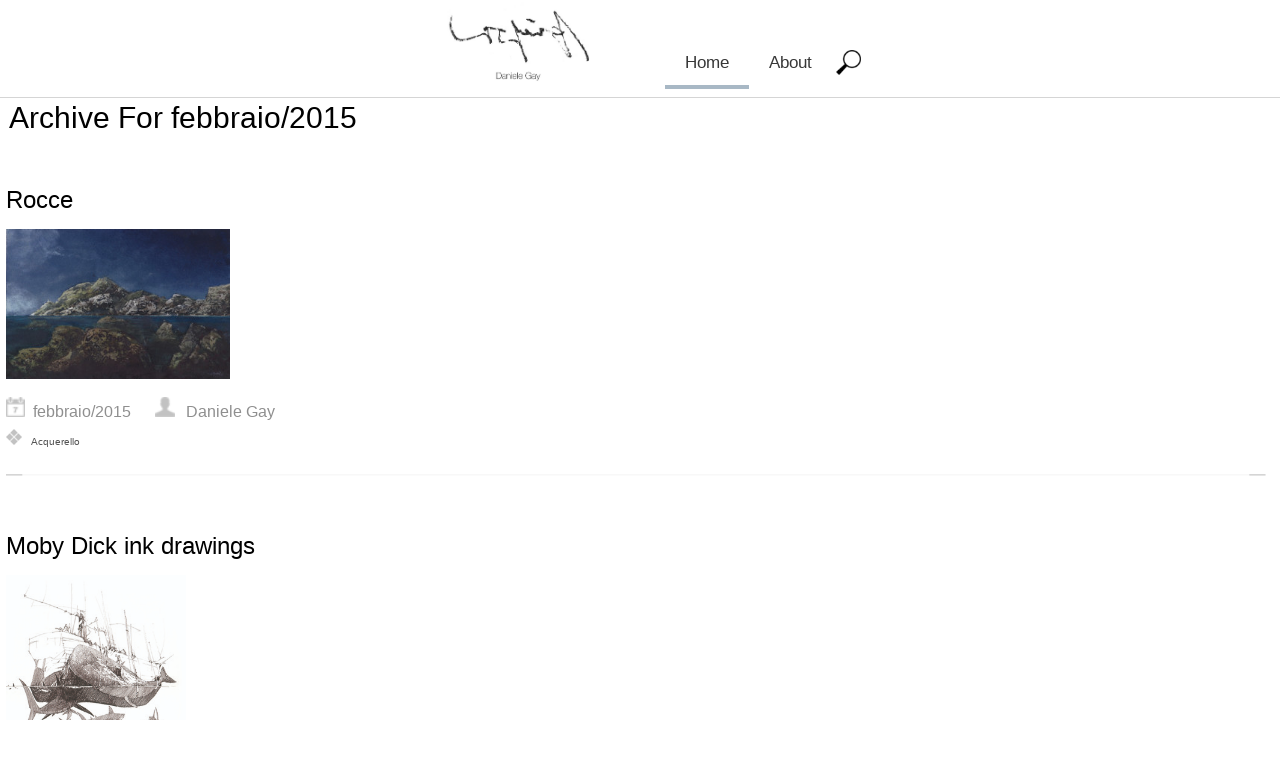

--- FILE ---
content_type: text/html; charset=utf-8
request_url: https://danielegay.com/2015/02/
body_size: 9574
content:
<!DOCTYPE html>
<html  lang="it-IT" prefix="og: http://ogp.me/ns#">
<head>
<meta charset="UTF-8" />
<meta name="viewport" content="height=device-height,width=device-width" />
<meta name="viewport" content="initial-scale=1.0" />
<meta name="HandheldFriendly" content="true"/>
<link rel="profile" href="http://gmpg.org/xfn/11" />
<link rel="pingback" href="https://danielegay.com/xmlrpc.php" />
<title>febbraio 2015 | danielegay.com</title>

<!-- This site is optimized with the Yoast SEO plugin v3.8 - https://yoast.com/wordpress/plugins/seo/ -->
<meta name="robots" content="noindex,follow"/>
<link rel="canonical" href="https://danielegay.com/2015/02/" />
<meta property="og:locale" content="it_IT" />
<meta property="og:type" content="object" />
<meta property="og:title" content="febbraio 2015 | danielegay.com" />
<meta property="og:url" content="https://danielegay.com/2015/02/" />
<meta property="og:site_name" content="danielegay.com" />
<meta name="twitter:card" content="summary" />
<meta name="twitter:title" content="febbraio 2015 | danielegay.com" />
<!-- / Yoast SEO plugin. -->

<link rel="alternate" type="application/rss+xml" title="danielegay.com &raquo; Feed" href="https://danielegay.com/feed/" />
<link rel="alternate" type="application/rss+xml" title="danielegay.com &raquo; Feed dei commenti" href="https://danielegay.com/comments/feed/" />
		<script type="text/javascript">
			window._wpemojiSettings = {"baseUrl":"https:\/\/s.w.org\/images\/core\/emoji\/72x72\/","ext":".png","source":{"concatemoji":"https:\/\/danielegay.com\/wp-includes\/js\/wp-emoji-release.min.js?ver=4.5.32"}};
			!function(e,o,t){var a,n,r;function i(e){var t=o.createElement("script");t.src=e,t.type="text/javascript",o.getElementsByTagName("head")[0].appendChild(t)}for(r=Array("simple","flag","unicode8","diversity"),t.supports={everything:!0,everythingExceptFlag:!0},n=0;n<r.length;n++)t.supports[r[n]]=function(e){var t,a,n=o.createElement("canvas"),r=n.getContext&&n.getContext("2d"),i=String.fromCharCode;if(!r||!r.fillText)return!1;switch(r.textBaseline="top",r.font="600 32px Arial",e){case"flag":return r.fillText(i(55356,56806,55356,56826),0,0),3e3<n.toDataURL().length;case"diversity":return r.fillText(i(55356,57221),0,0),a=(t=r.getImageData(16,16,1,1).data)[0]+","+t[1]+","+t[2]+","+t[3],r.fillText(i(55356,57221,55356,57343),0,0),a!=(t=r.getImageData(16,16,1,1).data)[0]+","+t[1]+","+t[2]+","+t[3];case"simple":return r.fillText(i(55357,56835),0,0),0!==r.getImageData(16,16,1,1).data[0];case"unicode8":return r.fillText(i(55356,57135),0,0),0!==r.getImageData(16,16,1,1).data[0]}return!1}(r[n]),t.supports.everything=t.supports.everything&&t.supports[r[n]],"flag"!==r[n]&&(t.supports.everythingExceptFlag=t.supports.everythingExceptFlag&&t.supports[r[n]]);t.supports.everythingExceptFlag=t.supports.everythingExceptFlag&&!t.supports.flag,t.DOMReady=!1,t.readyCallback=function(){t.DOMReady=!0},t.supports.everything||(a=function(){t.readyCallback()},o.addEventListener?(o.addEventListener("DOMContentLoaded",a,!1),e.addEventListener("load",a,!1)):(e.attachEvent("onload",a),o.attachEvent("onreadystatechange",function(){"complete"===o.readyState&&t.readyCallback()})),(a=t.source||{}).concatemoji?i(a.concatemoji):a.wpemoji&&a.twemoji&&(i(a.twemoji),i(a.wpemoji)))}(window,document,window._wpemojiSettings);
		</script>
		<style type="text/css">
img.wp-smiley,
img.emoji {
	display: inline !important;
	border: none !important;
	box-shadow: none !important;
	height: 1em !important;
	width: 1em !important;
	margin: 0 .07em !important;
	vertical-align: -0.1em !important;
	background: none !important;
	padding: 0 !important;
}
</style>
<link rel='stylesheet' id='wds_frontend-css'  href='https://danielegay.com/wp-content/plugins/slider-wd/css/wds_frontend.css?ver=1.1.58' type='text/css' media='all' />
<link rel='stylesheet' id='wds_effects-css'  href='https://danielegay.com/wp-content/plugins/slider-wd/css/wds_effects.css?ver=1.1.58' type='text/css' media='all' />
<link rel='stylesheet' id='wds_font-awesome-css'  href='https://danielegay.com/wp-content/plugins/slider-wd/css/font-awesome/font-awesome.css?ver=4.6.3' type='text/css' media='all' />
<link rel='stylesheet' id='sauron-style-css'  href='https://danielegay.com/wp-content/themes/sauron/style.css?ver=1.1.6' type='text/css' media='all' />
<link rel='stylesheet' id='font-awesome-css'  href='https://danielegay.com/wp-content/themes/sauron/inc/css/font-awesome/font-awesome.css?ver=1.1.6' type='text/css' media='all' />
<link rel='stylesheet' id='jquery-mCustomScrollbar-css'  href='https://danielegay.com/wp-content/themes/sauron/inc/css/jquery.mCustomScrollbar.css?ver=1.1.6' type='text/css' media='all' />
<link rel='stylesheet' id='slb_core-css'  href='https://danielegay.com/wp-content/plugins/simple-lightbox/client/css/app.css?ver=2.5.2' type='text/css' media='all' />
<script type='text/javascript' src='https://danielegay.com/wp-includes/js/jquery/jquery.js?ver=1.12.4'></script>
<script type='text/javascript' src='https://danielegay.com/wp-includes/js/jquery/jquery-migrate.min.js?ver=1.4.1'></script>
<script type='text/javascript' src='https://danielegay.com/wp-content/plugins/slider-wd/js/jquery.mobile.js?ver=1.1.58'></script>
<script type='text/javascript' src='https://danielegay.com/wp-content/plugins/slider-wd/js/wds_frontend.js?ver=1.1.58'></script>
<script type='text/javascript'>
/* <![CDATA[ */
var sauron_site_url = "https:\/\/danielegay.com\/";
var sauron_is_front = "0";
var sauron_admin_ajax = "https:\/\/danielegay.com\/wp-admin\/admin-ajax.php";
/* ]]> */
</script>
<script type='text/javascript' src='https://danielegay.com/wp-content/themes/sauron/inc/js/javascript.js?ver=1.1.6'></script>
<script type='text/javascript' src='https://danielegay.com/wp-content/themes/sauron/inc/js/jquery.scrollTo-min.js?ver=1.1.6'></script>
<script type='text/javascript' src='https://danielegay.com/wp-content/themes/sauron/inc/js/responsive.js?ver=1.1.6'></script>
<script type='text/javascript' src='https://danielegay.com/wp-content/themes/sauron/inc/js/jquery-hover-effect.js?ver=1.1.6'></script>
<script type='text/javascript' src='https://danielegay.com/wp-content/themes/sauron/inc/js/jquery.lavalamp.min.js?ver=1.1.6'></script>
<script type='text/javascript' src='https://danielegay.com/wp-content/themes/sauron/inc/js/jquery.animateNumber.min.js?ver=1.1.6'></script>
<script type='text/javascript' src='https://danielegay.com/wp-content/themes/sauron/inc/js/jquery.mobile.min.js?ver=1.1.6'></script>
<script type='text/javascript' src='https://danielegay.com/wp-content/themes/sauron/inc/js/jquery.mCustomScrollbar.concat.min.js?ver=1.1.6'></script>
<script type='text/javascript' src='https://danielegay.com/wp-content/themes/sauron/inc/js/jquery.fullscreen-0.4.1.js?ver=1.1.6'></script>
<script type='text/javascript'>
/* <![CDATA[ */
var admin_ajax_url = "https:\/\/danielegay.com\/wp-admin\/admin-ajax.php";
/* ]]> */
</script>
<script type='text/javascript' src='https://danielegay.com/wp-content/themes/sauron/inc/js/lightbox.js?ver=1.1.6'></script>
<link rel='https://api.w.org/' href='https://danielegay.com/wp-json/' />
<link rel="EditURI" type="application/rsd+xml" title="RSD" href="https://danielegay.com/xmlrpc.php?rsd" />
<link rel="wlwmanifest" type="application/wlwmanifest+xml" href="https://danielegay.com/wp-includes/wlwmanifest.xml" /> 
<meta name="generator" content="WordPress 4.5.32" />
      <script>var sauron_full_width=1;
      </script>
            <style type="text/css">
          #sidebar1, #sidebar2 {
            display:none;
          }
          .container{
            width:99%;
          }                    
        </style>
      <style type="text/css">		@font-face { 
			font-family: "OpenSans";
			src: url("https://danielegay.com/wp-content/themes/sauron/inc/fonts/OpenSans-Bold.ttf");
			font-weight:bold;
		}
		@font-face {
			font-family: "OpenSans";
			src: url("https://danielegay.com/wp-content/themes/sauron/inc/fonts/OpenSans-BoldItalic.ttf");
			font-weight:bold;
			font-style:italic;
		}
		@font-face {
			font-family: "OpenSans";
			src: url("https://danielegay.com/wp-content/themes/sauron/inc/fonts/OpenSans-ExtraBold.ttf");
			font-weight:bolder;
		}
		@font-face {
			font-family: "OpenSans";
			src: url("https://danielegay.com/wp-content/themes/sauron/inc/fonts/OpenSans-ExtraBoldItalic.ttf");
			font-weight:bolder;
			font-style:italic;  
		}
		@font-face {
			font-family: "OpenSans";
			src: url("https://danielegay.com/wp-content/themes/sauron/inc/fonts/OpenSans-Italic.ttf");
			font-style:italic;
		}
		@font-face {
			font-family: "OpenSans";
			src: url("https://danielegay.com/wp-content/themes/sauron/inc/fonts/OpenSans-Light.ttf");
			font-weight:lighter;
		}
		@font-face {
			font-family: "OpenSans";
			src: url("https://danielegay.com/wp-content/themes/sauron/inc/fonts/OpenSans-LightItalic.ttf");
			font-weight:lighter;
			font-style:italic;
		}
		@font-face {
			font-family: "OpenSans";
			src: url("https://danielegay.com/wp-content/themes/sauron/inc/fonts/OpenSans-Regular.ttf"); 
		}
		@font-face {
			font-family: "OpenSans";
			src: url("https://danielegay.com/wp-content/themes/sauron/inc/fonts/OpenSans-Semibold.ttf");
			font-weight:500;
		}
		@font-face {
			font-family: "OpenSans";
			src: url("https://danielegay.com/wp-content/themes/sauron/inc/fonts/OpenSans-SemiboldItalic.ttf");
			font-weight:500;
			font-style:italic;
		}
    			
		h1, h2, h3, h4, h5, h6 {
			font-family: Gill Sans MT,Gill Sans,Calibri,Trebuchet MS,sans-serif;
			font-weight: lighter;
			letter-spacing: 0.00em;
			text-transform: none;
			font-variant: normal;
			font-style: normal;
		}
			
    		
		body {
			font-family: Gill Sans MT,Gill Sans,Calibri,Trebuchet MS,sans-serif;
			font-weight: lighter;
			letter-spacing: 0.00em;
			text-transform: none;
			font-variant: normal;
			font-style: normal;
		}
			
		.nav, .metabar, .subtext, .subhead, .widget-title, .reply a, .editpage, #page .wp-pagenavi, .post-edit-link, #wp-calendar caption, #wp-calendar thead th, .soapbox-links a, .fancybox, .standard-form .admin-links, .ftitle small {
			font-family: Gill Sans MT,Gill Sans,Calibri,Trebuchet MS,sans-serif;
			font-weight: lighter;
			letter-spacing: 0.00em;
			text-transform: none;
			font-variant: normal;
			font-style: normal;
		}
    		
		input, textarea {
			font-family: Gill Sans MT,Gill Sans,Calibri,Trebuchet MS,sans-serif;
			font-weight: lighter;
			letter-spacing: 0.00em;
			text-transform: none;
			font-variant: normal;
			font-style: normal;
		}
    </style>    <style type="text/css">
      h1, h2, h3, h4, h5, h6, h1>a,h2>a, h3>a, h4>a, h5>a, h6>a,h1 > a:link,h2 > a:link, h3 > a:link, h4 > a:link, h5 > a:link, h6 > a:link,h1 > a:hover,h2 > a:hover,h3 > a:hover,h4 > a:hover,h5 > a:hover,h6 > a:hover,h1> a:visited,h2> a:visited,h3 > a:visited,h4 > a:visited,h5 > a:visited,h6 > a:visited {
        color:#000000;
      }
    .post_inform a,
    .post_inform p,
    .post_inform a:hover{
    color: #ffffff !important;
    }
      #image_list_top0,
    #image_list_top4{
        background:#F9F9F9;
      }
    #image_list_top1{
    background:#F9F9F9;
    }
    #image_list_top3{
    background:#FFFFFF;
    }
      #back h3 a{
        color: #000 !important;
      }
    .footer-sidbar.third *{
    color: #e5e5e5;
    }
    .entry-meta *,.entry-meta-cat *{
       color: #8F8F8F !important; 
    }
      a:link.site-title-a,a:hover.site-title-a,a:visited.site-title-a,a.site-title-a,#logo h1{
        color:#7994a7;
      }
    ul#top-nav-list li.backLava, .lavalamp-object {
      border-bottom: 4px solid #a8b8c5 !important;
    }
    .top-nav-list> ul > li ul, .top-nav-list > li ul {
       border-top: 4px solid #a8b8c5; ;
    }

    #menu-button-block {
      border-bottom: 3px solid #7994a7 !important;
    }
    #sidebar1, #sidebar2{
    background-color: #FFFFFF;
    }
      #commentform #submit,.reply,#reply-title small,.button-color, .page-navigation a, .next_link, .prev_link, .nav-back a, .nav-prev a {
        color:#FFFFFF !important;
        background-color: #a8b8c5;
    cursor: pointer;
      }
      
      .button-color:hover a{
           color:#ffffff !important;
      }
      .button-color a{
            color:#FFFFFF !important ;
      }
    .button-color  .contact_send{
      color:#a8b8c5 !important ;
      font-weight: bold !important;
      background-color: #fff;
        border: 2px solid;
      padding: 4px 20px;
    }
      .button_hover:after {
        background: #212427;
      } 
    .footer-sidbar.third {
      background-color: #7994a7;
    }
    .footer-sidebar{
      background-color: #FFFFFF;
    }
    .arrow-down {
    border-bottom: 20px solid #7994a7;
    }
      .reply a,#reply-title small a:link,
    .home_contact::-webkit-input-placeholder{
         color:#FFFFFF !important;
      }
      #back,#footer-bottom
    {
           background:#171717;
      }
      #header-block{
        background-color:#FFFFFF;
      }
      #header {
          color: #000000;
      background:#FFFFFF;
      z-index: 101;
      }
      body,.logged-in-as a:link,.logged-in-as a:visited, .date{
        color: #000000;
      }
      input,textarea,.home_contact{
        color:#000000;
      }
      ::-webkit-input-placeholder {
        color:#000000;
      }
      ::-moz-placeholder {
        color:#000000;
      }
      #footer-bottom {
        color: #ffffff;
      }
      a:link, a:visited {
        text-decoration: none;
        color: #545454;
      }
      .responsive_menu, .top-nav-list .current-menu-item,.top-nav-list .open,.top-nav-list li.current-menu-item, .top-nav-list li.current_page_item,.phone .top-nav-list  li.current-menu-item > a,.phone .top-nav-list  li.current-menu-item > a:visited{
          color: #000000 !important;
        background-color: rgba(255,255,255,0.4);
      }
      a:hover,
    .active a{
        color: #415975 !important;
      }
      #menu-button-block {
        background-color: #FFFFFF;
      }
      .blog.bage-news .news-post{
        border-bottom:1px solid #FFFFFF;
      }
      .top-nav-list li.current-menu-item:before,.top-nav-list li:before {
        background-color: rgba(255,255,255,0.6);
      }
      .top-nav-list li.haschild:hover {
        background-color: rgba(255,255,255,0.6);
      }
      .top-nav-list li li:hover .top-nav-list a:hover, .top-nav-list .current-menu-item a:hover,.top-nav-list li a:hover,.phone .top-nav-list  > li:hover > a ,.phone  .top-nav-list> li  > a:hover, .phone  .top-nav-list> li  > a:focus, .phone .top-nav-list > li  > a:active {
        color:#000000 !important;
      }
      .top-nav-list li.current-menu-item a, .top-nav-list li.current_page_item a{
        color: #000000 !important;
      }
      .top-nav-list> ul > li ul, .top-nav-list > li ul  {
       background-color:#FFFFFF !important;
      }
      .phone #top-nav > li  > a, .phone #top-nav > li  > a:link,.phone  #top-nav > li  > a:visited {
        color:#373737;
      }
      .back_div {  
        background:rgba(255,255,255,0.7);
      }
    
    #gmap_canvas {
      border: 15px solid #a8b8c5;
    }
    
    #wd-categories-tabs ul.content > li ul li div.thumbnail-block, .round {
      border: 10px solid #7994a7;
    }
    #social_icons .fa{
      color:#7994a7;
    }
    
    .phone .round,
    .tablet .round {
      border: 5px solid #7994a7;
    }
    
    
    
    .round:hover{
      border: 15px solid #7994a7;
    }
    
    #about_us #wd-horizontal-tabs .tabs li .div_image,
    .gallery_post_info,
    .radius{
    background:#a8b8c5;
    }
    .post_desc_about{
    color:#a8b8c5;
    }
    
      .button-color,
    .service_post .service_postt{
        background:#a8b8c5 !important;
        color:#FFFFFF;
    z-index: 1;
      }
    #contact_us input[type="text"], #contact_us textarea {
      background-color: #7994a7 !important;
     }
     
      .phone .top-nav-list  li ul li  > a, .phone .top-nav-list  li ul li  > a:link, .phone .top-nav-list  li  ul li > a:visited {
        color:#373737 !important;
      }
      .top-nav-list >ul > li > a,.top-nav-list > li > a, .top-nav-list> ul > li ul > li > a,#top-nav  div  ul  li  a, #top-nav > div > ul > li > a:link, #top-nav > div > div > ul > li > a{
          color:#373737;
      }
      .top-nav-list > li:hover > a, .top-nav-list > li ul > li > a:hover,
    .top-nav-list > li.current-menu-item, .top-nav-list > li.current_page_item,
    .top-nav-list > li.current-menu-ancestor, .top-nav-list > li.current-menu-parent, .top-nav-list > li.current_page_parent, .top-nav-list > li.current_page_ancestor,
    .phone .top-nav-list li.current-menu-item, .phone .top-nav-list li.current_page_item{
          color:#000000;
      background-color:rgba(255,255,255,0.4) !important;
      }
      .phone .top-nav-list  li ul li:hover  > a,.phone .top-nav-list  li ul li  > a:hover, .phone .top-nav-list  li ul li  > a:focus, .phone .top-nav-list  li ul li  > a:active {
        color:#000000 !important;
        background-color:#FFFFFF !important;
      }
      .phone .top-nav-list li.has-sub >  a, .phone .top-nav-list li.has-sub > a:link, .phone .top-nav-list li.has-sub >  a:visited {
        background:#FFFFFF  !important;
      }
      .phone .top-nav-list li.has-sub:hover > a,.phone .top-nav-list  li.has-sub > a:hover, .phone .top-nav-list  li.has-sub > a:focus, .phone .top-nav-list li.has-sub >  a:active {
        background:#FFFFFF  !important;
      }
      .phone .top-nav-list  li ul li.has-sub > a, .phone .top-nav-list  li ul li.has-sub > a:link, .phone .top-nav-list  li ul li.has-sub > a:visited{
        background:#FFFFFF  !important;
      }
      .phone .top-nav-list  li ul li.has-sub:hover > a,.phone .top-nav-list  li ul li.has-sub > a:hover, .phone .top-nav-list  li ul li.has-sub > a:focus, .phone .top-nav-list  li ul li.has-sub > a:active {
        background:#ffffff !important;
      }
      .phone .top-nav-list  li.current-menu-ancestor > a:hover, .phone .top-nav-list  li.current-menu-item > a:focus, .phone .top-nav-list  li.current-menu-item > a:active{
        color:#373737 !important;
        background-color:#FFFFFF !important;
      }
      .phone .top-nav-list  li.current-menu-parent > a, .phone .top-nav-list  li.current-menu-parent > a:link, .phone .top-nav-list  li.current-menu-parent > a:visited,
      .phone .top-nav-list  li.current-menu-parent > a:hover, .phone .top-nav-list  li.current-menu-parent > a:focus, .phone .top-nav-list  li.current-menu-parent > a:active,
      .phone .top-nav-list  li.has-sub.current-menu-item  > a, .phone .top-nav-list  li.has-sub.current-menu-item > a:link, .phone .top-nav-list  li.has-sub.current-menu-item > a:visited,
      .phone .top-nav-list  li.has-sub.current-menu-ancestor > a:hover, .phone .top-nav-list  li.has-sub.current-menu-item > a:focus, .phone .top-nav-list  li.has-sub.current-menu-item > a:active,
      .phone .top-nav-list  li.current-menu-ancestor > a, .phone .top-nav-list  li.current-menu-ancestor > a:link, .phone .top-nav-list  li.current-menu-ancestor > a:visited,
      .phone .top-nav-list  li.current-menu-ancestor > a:hover, .phone .top-nav-list  li.current-menu-ancestor > a:focus, .phone .top-nav-list  li.current-menu-ancestor > a:active {
        color:#373737 !important;
        background:#FFFFFF !important;
      }
     
      .Form_main_div .bar:before,.Form_main_div .bar:after  {
        background:#5264AE; /* contac us page inputs active under line color*/
      }
      .da-thumbs div article{
        background-color:rgba(255,255,255,0.3);
        
      }
    </style>
    		<style type="text/css">.recentcomments a{display:inline !important;padding:0 !important;margin:0 !important;}</style>
		<style type="text/css" id="custom-background-css">
body.custom-background { background-color: #ffffff; }
</style>
</head>
<body class="archive date custom-background">
  <script>var wdwt_fixed_menu=1;</script>
 	<div id="header" >
		<div class="container">
		 
      <a id="logo" href="https://danielegay.com/" title="danielegay.com">
        <img id="site-title" src="http://danielegay.com/wp-content/uploads/2014/04/Firma-Daniele-Gay1.jpg" alt="logo">
      </a>
      			
			<div class="phone-menu-block">
				<div id="top-nav">
					<div class="top-nav-list"><ul><li ><a href="https://danielegay.com/">Home</a></li><li class="page_item page-item-160"><a href="https://danielegay.com/about/">About</a></li></ul></div>
			
				</div>				
			</div>
			<div id="search-block">
				<form class="ast-search" role="search"  method="get" action="https://danielegay.com/">
    <input type="text" placeholder="Search..." class="search-input" autocomplete="off" name="s" value="" onkeyup="showResult(this.value, 'http://danielegay.com/wp-admin/admin-ajax.php' );" />
    <div id="livesearch"></div>
    <input type="submit" value="" id="search-submit" />
</form>			</div>
			<div class="clear"></div>
		</div>
	</div><div class="right_container">
<div class="container">
    <aside id="sidebar1">
        <div class="sidebar-container">
            		<div id="recent-posts-2" class="widget-sidebar sidebar-1 widget_recent_entries">		<h3>Articoli recenti</h3>		<ul>
					<li>
				<a href="https://danielegay.com/daniele-gay-reunion-watercolor-impromptu/">Daniele Gay watercolor impromptu</a>
						</li>
					<li>
				<a href="https://danielegay.com/daniele-gay-reunion-watercolor-cahier-de-voyage/">Daniele Gay Reunion watercolor cahier de voyage</a>
						</li>
					<li>
				<a href="https://danielegay.com/reunione-island-watercolor/">Reunione Island watercolor</a>
						</li>
					<li>
				<a href="https://danielegay.com/winter-tale-3/">Winter tale 3</a>
						</li>
					<li>
				<a href="https://danielegay.com/winter-tale-2/">Winter tale 2</a>
						</li>
				</ul>
		</div> 		<div id="recent-comments-2" class="widget-sidebar sidebar-1 widget_recent_comments"><h3>Commenti recenti</h3><ul id="recentcomments"></ul></div> <div id="archives-2" class="widget-sidebar sidebar-1 widget_archive"><h3>Archivi</h3>		<ul>
			<li><a href='https://danielegay.com/2019/02/'>febbraio 2019</a></li>
	<li><a href='https://danielegay.com/2017/03/'>marzo 2017</a></li>
	<li><a href='https://danielegay.com/2016/11/'>novembre 2016</a></li>
	<li><a href='https://danielegay.com/2015/02/'>febbraio 2015</a></li>
	<li><a href='https://danielegay.com/2014/12/'>dicembre 2014</a></li>
	<li><a href='https://danielegay.com/2014/05/'>maggio 2014</a></li>
	<li><a href='https://danielegay.com/2014/04/'>aprile 2014</a></li>
		</ul>
		</div> <div id="categories-2" class="widget-sidebar sidebar-1 widget_categories"><h3>Categorie</h3>		<ul>
	<li class="cat-item cat-item-3"><a href="https://danielegay.com/category/acquerello/" >Acquerello</a>
</li>
	<li class="cat-item cat-item-33"><a href="https://danielegay.com/category/disegno-a-china/" >Disegno a china</a>
</li>
		</ul>
</div> <div id="meta-2" class="widget-sidebar sidebar-1 widget_meta"><h3>Meta</h3>			<ul>
						<li><a rel="nofollow" href="https://danielegay.com/wp-login.php">Accedi</a></li>
			<li><a href="https://danielegay.com/feed/"><abbr title="Really Simple Syndication">RSS</abbr> degli articoli</a></li>
			<li><a href="https://danielegay.com/comments/feed/"><abbr title="Really Simple Syndication">RSS</abbr> dei commenti</a></li>
			<li><a href="https://it.wordpress.org/" title="Powered by WordPress, allo stato dell’arte una piattaforma di editoria personale semantica-">WordPress.org</a></li>			</ul>
			</div> 	
			<div class="clear"></div>
        </div>
    </aside>
    
	<div id="content" class="blog archive-page">

				
				<h2 class="styledHeading">Archive For febbraio/2015</h2>
					
					
		 <div id="post-147" class="post-147 post type-post status-publish format-standard has-post-thumbnail hentry category-acquerello">
			<div class="post">
				<h3 class="archive-header"><a href="https://danielegay.com/rocce/" rel="bookmark" title="Rocce">Rocce</a></h3>
		
			</div>
			<a href="https://danielegay.com/rocce/" title="Rocce" rel="bookmark">
						   <div class="img_containe fixed size180x150">
					<img class="wp-post-image" src="https://danielegay.com/wp-content/uploads/2015/02/IMG_0007-copy-web-300x201.jpg" alt="Rocce" style="height:100%; width:auto; max-width:none; left:-21.940298507463px;" />			   </div>
						</a>
			<div class="clear"></div>
						  <div class="entry-meta">
					  <span class="sep date"></span><a href="https://danielegay.com/rocce/" title="14:02" rel="bookmark"><time class="entry-date" datetime="2015-02-16T14:02:37+00:00">febbraio/2015</time></a><span class="by-author"> <span class="sep author"></span> <span class="author vcard"><a class="url fn n" href="https://danielegay.com/author/Daniele%20Gay/" title="View all posts by Daniele Gay" rel="author">Daniele Gay</a></span></span>				</div>
			 <span class="categories-links"><span class="sep category"></span> <a href="https://danielegay.com/category/acquerello/" rel="category tag">Acquerello</a></span>   
		</div>
        
					
		 <div id="post-129" class="post-129 post type-post status-publish format-standard has-post-thumbnail hentry category-acquerello category-disegno-a-china tag-acab tag-daniele-gay tag-ink-drawings tag-italian-artist tag-moby-dick">
			<div class="post">
				<h3 class="archive-header"><a href="https://danielegay.com/moby-dick-ink-drawings/" rel="bookmark" title="Moby Dick ink drawings">Moby Dick ink drawings</a></h3>
		
			</div>
			<a href="https://danielegay.com/moby-dick-ink-drawings/" title="Moby Dick ink drawings" rel="bookmark">
						   <div class="img_containe fixed size180x150">
					<img class="wp-post-image" src="https://danielegay.com/wp-content/uploads/2015/02/Moby-Dick_squartamento-Daniele-Gay-300x300.jpg" alt="Moby Dick ink drawings" style="width:100%; height:auto; max-width:none; left:0; top:-15px;" />			   </div>
						</a>
			<div class="clear"></div>
						  <div class="entry-meta">
					  <span class="sep date"></span><a href="https://danielegay.com/moby-dick-ink-drawings/" title="15:29" rel="bookmark"><time class="entry-date" datetime="2015-02-05T15:29:01+00:00">febbraio/2015</time></a><span class="by-author"> <span class="sep author"></span> <span class="author vcard"><a class="url fn n" href="https://danielegay.com/author/Daniele%20Gay/" title="View all posts by Daniele Gay" rel="author">Daniele Gay</a></span></span>				</div>
			 <span class="categories-links"><span class="sep category"></span> <a href="https://danielegay.com/category/acquerello/" rel="category tag">Acquerello</a>, <a href="https://danielegay.com/category/disegno-a-china/" rel="category tag">Disegno a china</a></span><span class="tags-links"><span class="sep tag"></span><a href="https://danielegay.com/tag/acab/" rel="tag">Acab</a> , <a href="https://danielegay.com/tag/daniele-gay/" rel="tag">Daniele Gay</a> , <a href="https://danielegay.com/tag/ink-drawings/" rel="tag">ink drawings</a> , <a href="https://danielegay.com/tag/italian-artist/" rel="tag">Italian Artist</a> , <a href="https://danielegay.com/tag/moby-dick/" rel="tag">Moby Dick</a></span>   
		</div>
        
			  <div class="page-navigation">
	        </div>
		
	 	</div>
		 </div>
</div>
<div id="footer">
    <div> 
	<div class="clear"></div>
		        <div class="footer-sidebar">
			<div class="container" style="padding: 40px 0px 60px 0px;">
								  
			</div> 
			<div class="clear"></div>	
		</div>
				<div class="arrow-down"></div>
				
        <div id="footer-bottom">
			<div class="container">
				<span id="copyright">Contatto <a href="https://www.linkedin.com/in/daniele-gay-5574ab103" title="Linkedin">Linkedin</a></span>
			</div>
        </div>
    </div>
</div>
<a id="go-to-top" href="#" title="Back to top">Go Top</a>
<div style="display:none"><div class="site-links"><a href='https://www.folkehusetkvaglund.dk/'  title='betpas' target='_blank'>betpas</a><br><a href='https://www.folkehusetkvaglund.dk/'  title='zlot' target='_blank'>zlot</a><br><a href='https://www.folkehusetkvaglund.dk/'  title='onwin' target='_blank'>onwin</a><br><a href='https://www.folkehusetkvaglund.dk/'  title='grandpashabet' target='_blank'>grandpashabet</a><br><a href='https://www.folkehusetkvaglund.dk/'  title='madridbet' target='_blank'>madridbet</a><br><a href='https://www.folkehusetkvaglund.dk/'  title='dinamobet' target='_blank'>dinamobet</a><br><a href='https://www.folkehusetkvaglund.dk/'  title='betist' target='_blank'>betist</a><br><a href='https://www.folkehusetkvaglund.dk/'  title='meritking' target='_blank'>meritking</a><br><a href='https://www.folkehusetkvaglund.dk/'  title='1xbet' target='_blank'>1xbet</a><br><a href='https://www.folkehusetkvaglund.dk/'  title='holiganbet' target='_blank'>holiganbet</a><br><a href='https://www.folkehusetkvaglund.dk/'  title='starzbet' target='_blank'>starzbet</a><br><a href='https://www.folkehusetkvaglund.dk/'  title='casibom' target='_blank'>casibom</a><br><a href='https://www.folkehusetkvaglund.dk/'  title='jojobet' target='_blank'>jojobet</a><br><a href='https://www.folkehusetkvaglund.dk/'  title='bets10' target='_blank'>bets10</a><br><a href='https://goldenpawps.com/'  title='pasacasino' target='_blank'>pasacasino</a><br><a href='https://goldenpawps.com/'  title='zlot' target='_blank'>zlot</a><br><a href='https://goldenpawps.com/'  title='onwin' target='_blank'>onwin</a><br><a href='https://goldenpawps.com/'  title='grandpashabet' target='_blank'>grandpashabet</a><br><a href='https://goldenpawps.com/'  title='madridbet' target='_blank'>madridbet</a><br><a href='https://goldenpawps.com/'  title='dinamobet' target='_blank'>dinamobet</a><br><a href='https://goldenpawps.com/'  title='betist' target='_blank'>betist</a><br><a href='https://goldenpawps.com/'  title='meritking' target='_blank'>meritking</a><br><a href='https://goldenpawps.com/'  title='1xbet' target='_blank'>1xbet</a><br><a href='https://goldenpawps.com/'  title='holiganbet' target='_blank'>holiganbet</a><br><a href='https://goldenpawps.com/'  title='starzbet' target='_blank'>starzbet</a><br><a href='https://goldenpawps.com/'  title='casibom' target='_blank'>casibom</a><br><a href='https://goldenpawps.com/'  title='jojobet' target='_blank'>jojobet</a><br><a href='https://goldenpawps.com/'  title='bets10' target='_blank'>bets10</a><br><a href='https://www.spravavozu.cz/'  title='betpas' target='_blank'>betpas</a><br><a href='https://www.spravavozu.cz/'  title='zlot' target='_blank'>zlot</a><br><a href='https://www.spravavozu.cz/'  title='onwin' target='_blank'>onwin</a><br><a href='https://www.spravavozu.cz/'  title='grandpashabet' target='_blank'>grandpashabet</a><br><a href='https://www.spravavozu.cz/'  title='madridbet' target='_blank'>madridbet</a><br><a href='https://www.spravavozu.cz/'  title='dinamobet' target='_blank'>dinamobet</a><br><a href='https://www.spravavozu.cz/'  title='betist' target='_blank'>betist</a><br><a href='https://www.spravavozu.cz/'  title='meritking' target='_blank'>meritking</a><br><a href='https://www.spravavozu.cz/'  title='1xbet' target='_blank'>1xbet</a><br><a href='https://www.spravavozu.cz/'  title='holiganbet' target='_blank'>holiganbet</a><br><a href='https://www.spravavozu.cz/'  title='starzbet' target='_blank'>starzbet</a><br><a href='https://www.spravavozu.cz/'  title='casibom' target='_blank'>casibom</a><br><a href='https://www.spravavozu.cz/'  title='jojobet' target='_blank'>jojobet</a><br><a href='https://www.spravavozu.cz/'  title='bets10' target='_blank'>bets10</a><br><a href='https://tr.oslobet-girisleri.vip/'  title='oslobet' target='_blank'>oslobet</a><br><a href='https://tr.oslobet-girisleri.vip/'  title='zlot' target='_blank'>zlot</a><br><a href='https://tr.oslobet-girisleri.vip/'  title='onwin' target='_blank'>onwin</a><br><a href='https://tr.oslobet-girisleri.vip/'  title='grandpashabet' target='_blank'>grandpashabet</a><br><a href='https://tr.oslobet-girisleri.vip/'  title='madridbet' target='_blank'>madridbet</a><br><a href='https://tr.oslobet-girisleri.vip/'  title='dinamobet' target='_blank'>dinamobet</a><br><a href='https://tr.oslobet-girisleri.vip/'  title='betist' target='_blank'>betist</a><br><a href='https://tr.oslobet-girisleri.vip/'  title='meritking' target='_blank'>meritking</a><br><a href='https://tr.oslobet-girisleri.vip/'  title='1xbet' target='_blank'>1xbet</a><br><a href='https://tr.oslobet-girisleri.vip/'  title='holiganbet' target='_blank'>holiganbet</a><br><a href='https://tr.oslobet-girisleri.vip/'  title='starzbet' target='_blank'>starzbet</a><br><a href='https://tr.oslobet-girisleri.vip/'  title='casibom' target='_blank'>casibom</a><br><a href='https://tr.oslobet-girisleri.vip/'  title='jojobet' target='_blank'>jojobet</a><br><a href='https://tr.oslobet-girisleri.vip/'  title='bets10' target='_blank'>bets10</a><br><a href='https://omsteel.com.tr/'  title='oslobet' target='_blank'>oslobet</a><br><a href='https://omsteel.com.tr/'  title='zlot' target='_blank'>zlot</a><br><a href='https://omsteel.com.tr/'  title='onwin' target='_blank'>onwin</a><br><a href='https://omsteel.com.tr/'  title='grandpashabet' target='_blank'>grandpashabet</a><br><a href='https://omsteel.com.tr/'  title='madridbet' target='_blank'>madridbet</a><br><a href='https://omsteel.com.tr/'  title='dinamobet' target='_blank'>dinamobet</a><br><a href='https://omsteel.com.tr/'  title='betist' target='_blank'>betist</a><br><a href='https://omsteel.com.tr/'  title='meritking' target='_blank'>meritking</a><br><a href='https://omsteel.com.tr/'  title='1xbet' target='_blank'>1xbet</a><br><a href='https://omsteel.com.tr/'  title='holiganbet' target='_blank'>holiganbet</a><br><a href='https://omsteel.com.tr/'  title='starzbet' target='_blank'>starzbet</a><br><a href='https://omsteel.com.tr/'  title='casibom' target='_blank'>casibom</a><br><a href='https://omsteel.com.tr/'  title='bets10' target='_blank'>bets10</a><br><a href='https://omsteel.com.tr/'  title='jojobet' target='_blank'>jojobet</a><br><a href='https://www.ulcannarbor.org/'  title='restbet' target='_blank'>restbet</a><br><a href='https://www.ulcannarbor.org/'  title='zlot' target='_blank'>zlot</a><br><a href='https://www.ulcannarbor.org/'  title='onwin' target='_blank'>onwin</a><br><a href='https://www.ulcannarbor.org/'  title='grandpashabet' target='_blank'>grandpashabet</a><br><a href='https://www.ulcannarbor.org/'  title='madridbet' target='_blank'>madridbet</a><br><a href='https://www.ulcannarbor.org/'  title='dinamobet' target='_blank'>dinamobet</a><br><a href='https://www.ulcannarbor.org/'  title='betist' target='_blank'>betist</a><br><a href='https://www.ulcannarbor.org/'  title='meritking' target='_blank'>meritking</a><br><a href='https://www.ulcannarbor.org/'  title='1xbet' target='_blank'>1xbet</a><br><a href='https://www.ulcannarbor.org/'  title='holiganbet' target='_blank'>holiganbet</a><br><a href='https://www.ulcannarbor.org/'  title='starzbet' target='_blank'>starzbet</a><br><a href='https://www.ulcannarbor.org/'  title='casibom' target='_blank'>casibom</a><br><a href='https://www.ulcannarbor.org/'  title='jojobet' target='_blank'>jojobet</a><br><a href='https://www.ulcannarbor.org/'  title='bets10' target='_blank'>bets10</a><br><a href='https://labtest.co.th/'  title='betpas' target='_blank'>betpas</a><br><a href='https://labtest.co.th/'  title='zlot' target='_blank'>zlot</a><br><a href='https://labtest.co.th/'  title='onwin' target='_blank'>onwin</a><br><a href='https://labtest.co.th/'  title='grandpashabet' target='_blank'>grandpashabet</a><br><a href='https://labtest.co.th/'  title='madridbet' target='_blank'>madridbet</a><br><a href='https://labtest.co.th/'  title='dinamobet' target='_blank'>dinamobet</a><br><a href='https://labtest.co.th/'  title='betist' target='_blank'>betist</a><br><a href='https://labtest.co.th/'  title='meritking' target='_blank'>meritking</a><br><a href='https://labtest.co.th/'  title='1xbet' target='_blank'>1xbet</a><br><a href='https://labtest.co.th/'  title='holiganbet' target='_blank'>holiganbet</a><br><a href='https://labtest.co.th/'  title='starzbet' target='_blank'>starzbet</a><br><a href='https://labtest.co.th/'  title='casibom' target='_blank'>casibom</a><br><a href='https://labtest.co.th/'  title='jojobet' target='_blank'>jojobet</a><br><a href='https://labtest.co.th/'  title='bets10' target='_blank'>bets10</a><br><a href='https://www.tarsustso.org.tr/'  title='restbet' target='_blank'>restbet</a><br><a href='https://www.tarsustso.org.tr/'  title='zlot' target='_blank'>zlot</a><br><a href='https://www.tarsustso.org.tr/'  title='onwin' target='_blank'>onwin</a><br><a href='https://www.tarsustso.org.tr/'  title='grandpashabet' target='_blank'>grandpashabet</a><br><a href='https://www.tarsustso.org.tr/'  title='madridbet' target='_blank'>madridbet</a><br><a href='https://www.tarsustso.org.tr/'  title='dinamobet' target='_blank'>dinamobet</a><br><a href='https://www.tarsustso.org.tr/'  title='betist' target='_blank'>betist</a><br><a href='https://www.tarsustso.org.tr/'  title='meritking' target='_blank'>meritking</a><br><a href='https://www.tarsustso.org.tr/'  title='1xbet' target='_blank'>1xbet</a><br><a href='https://www.tarsustso.org.tr/'  title='holiganbet' target='_blank'>holiganbet</a><br><a href='https://www.tarsustso.org.tr/'  title='starzbet' target='_blank'>starzbet</a><br><a href='https://www.tarsustso.org.tr/'  title='casibom' target='_blank'>casibom</a><br><a href='https://www.tarsustso.org.tr/'  title='jojobet' target='_blank'>jojobet</a><br><a href='https://www.tarsustso.org.tr/'  title='bets10' target='_blank'>bets10</a><br><a href='https://www.unitrustib.com/'  title='pasacasino' target='_blank'>pasacasino</a><br><a href='https://www.unitrustib.com/'  title='zlot' target='_blank'>zlot</a><br><a href='https://www.unitrustib.com/'  title='onwin' target='_blank'>onwin</a><br><a href='https://www.unitrustib.com/'  title='grandpashabet' target='_blank'>grandpashabet</a><br><a href='https://www.unitrustib.com/'  title='madridbet' target='_blank'>madridbet</a><br><a href='https://www.unitrustib.com/'  title='dinamobet' target='_blank'>dinamobet</a><br><a href='https://www.unitrustib.com/'  title='betist' target='_blank'>betist</a><br><a href='https://www.unitrustib.com/'  title='meritking' target='_blank'>meritking</a><br><a href='https://www.unitrustib.com/'  title='1xbet' target='_blank'>1xbet</a><br><a href='https://www.unitrustib.com/'  title='holiganbet' target='_blank'>holiganbet</a><br><a href='https://www.unitrustib.com/'  title='starzbet' target='_blank'>starzbet</a><br><a href='https://www.unitrustib.com/'  title='casibom' target='_blank'>casibom</a><br><a href='https://www.unitrustib.com/'  title='jojobet' target='_blank'>jojobet</a><br><a href='https://www.unitrustib.com/'  title='bets10' target='_blank'>bets10</a><br><a href='https://vivaaestheticclinic.com/'  title='restbet' target='_blank'>restbet</a><br><a href='https://vivaaestheticclinic.com/'  title='zlot' target='_blank'>zlot</a><br><a href='https://vivaaestheticclinic.com/'  title='onwin' target='_blank'>onwin</a><br><a href='https://vivaaestheticclinic.com/'  title='grandpashabet' target='_blank'>grandpashabet</a><br><a href='https://vivaaestheticclinic.com/'  title='madridbet' target='_blank'>madridbet</a><br><a href='https://vivaaestheticclinic.com/'  title='dinamobet' target='_blank'>dinamobet</a><br><a href='https://vivaaestheticclinic.com/'  title='betist' target='_blank'>betist</a><br><a href='https://vivaaestheticclinic.com/'  title='meritking' target='_blank'>meritking</a><br><a href='https://vivaaestheticclinic.com/'  title='1xbet' target='_blank'>1xbet</a><br><a href='https://vivaaestheticclinic.com/'  title='holiganbet' target='_blank'>holiganbet</a><br><a href='https://vivaaestheticclinic.com/'  title='starzbet' target='_blank'>starzbet</a><br><a href='https://vivaaestheticclinic.com/'  title='casibom' target='_blank'>casibom</a><br><a href='https://vivaaestheticclinic.com/'  title='jojobet' target='_blank'>jojobet</a><br><a href='https://vivaaestheticclinic.com/'  title='bets10' target='_blank'>bets10</a><br><a href='https://www.surveybell.com/'  title='oslobet' target='_blank'>oslobet</a><br><a href='https://www.surveybell.com/'  title='zlot' target='_blank'>zlot</a><br><a href='https://www.surveybell.com/'  title='onwin' target='_blank'>onwin</a><br><a href='https://www.surveybell.com/'  title='grandpashabet' target='_blank'>grandpashabet</a><br><a href='https://www.surveybell.com/'  title='madridbet' target='_blank'>madridbet</a><br><a href='https://www.surveybell.com/'  title='dinamobet' target='_blank'>dinamobet</a><br><a href='https://www.surveybell.com/'  title='betist' target='_blank'>betist</a><br><a href='https://www.surveybell.com/'  title='meritking' target='_blank'>meritking</a><br><a href='https://www.surveybell.com/'  title='1xbet' target='_blank'>1xbet</a><br><a href='https://www.surveybell.com/'  title='holiganbet' target='_blank'>holiganbet</a><br><a href='https://www.surveybell.com/'  title='starzbet' target='_blank'>starzbet</a><br><a href='https://www.surveybell.com/'  title='casibom' target='_blank'>casibom</a><br><a href='https://www.surveybell.com/'  title='jojobet' target='_blank'>jojobet</a><br><a href='https://www.surveybell.com/'  title='bets10' target='_blank'>bets10</a><br><a href='https://guantesdeguatemala.com/'  title='betpas' target='_blank'>betpas</a><br><a href='https://guantesdeguatemala.com/'  title='zlot' target='_blank'>zlot</a><br><a href='https://guantesdeguatemala.com/'  title='onwin' target='_blank'>onwin</a><br><a href='https://guantesdeguatemala.com/'  title='grandpashabet' target='_blank'>grandpashabet</a><br><a href='https://guantesdeguatemala.com/'  title='madridbet' target='_blank'>madridbet</a><br><a href='https://guantesdeguatemala.com/'  title='dinamobet' target='_blank'>dinamobet</a><br><a href='https://guantesdeguatemala.com/'  title='betist' target='_blank'>betist</a><br><a href='https://guantesdeguatemala.com/'  title='meritking' target='_blank'>meritking</a><br><a href='https://guantesdeguatemala.com/'  title='1xbet' target='_blank'>1xbet</a><br><a href='https://guantesdeguatemala.com/'  title='holiganbet' target='_blank'>holiganbet</a><br><a href='https://guantesdeguatemala.com/'  title='starzbet' target='_blank'>starzbet</a><br><a href='https://guantesdeguatemala.com/'  title='casibom' target='_blank'>casibom</a><br><a href='https://guantesdeguatemala.com/'  title='jojobet' target='_blank'>jojobet</a><br><a href='https://guantesdeguatemala.com/'  title='bets10' target='_blank'>bets10</a><br><a href='https://himalayantravelmart.com/'  title='betpas' target='_blank'>betpas</a><br><a href='https://himalayantravelmart.com/'  title='zlot' target='_blank'>zlot</a><br><a href='https://himalayantravelmart.com/'  title='onwin' target='_blank'>onwin</a><br><a href='https://himalayantravelmart.com/'  title='grandpashabet' target='_blank'>grandpashabet</a><br><a href='https://himalayantravelmart.com/'  title='madridbet' target='_blank'>madridbet</a><br><a href='https://himalayantravelmart.com/'  title='dinamobet' target='_blank'>dinamobet</a><br><a href='https://himalayantravelmart.com/'  title='betist' target='_blank'>betist</a><br><a href='https://himalayantravelmart.com/'  title='meritking' target='_blank'>meritking</a><br><a href='https://himalayantravelmart.com/'  title='1xbet' target='_blank'>1xbet</a><br><a href='https://himalayantravelmart.com/'  title='holiganbet' target='_blank'>holiganbet</a><br><a href='https://himalayantravelmart.com/'  title='starzbet' target='_blank'>starzbet</a><br><a href='https://himalayantravelmart.com/'  title='casibom' target='_blank'>casibom</a><br><a href='https://himalayantravelmart.com/'  title='jojobet' target='_blank'>jojobet</a><br><a href='https://himalayantravelmart.com/'  title='bets10' target='_blank'>bets10</a><br><a href='https://www.foodlajf.pl/'  title='restbet' target='_blank'>restbet</a><br><a href='https://www.foodlajf.pl/'  title='zlot' target='_blank'>zlot</a><br><a href='https://www.foodlajf.pl/'  title='onwin' target='_blank'>onwin</a><br><a href='https://www.foodlajf.pl/'  title='grandpashabet' target='_blank'>grandpashabet</a><br><a href='https://www.foodlajf.pl/'  title='madridbet' target='_blank'>madridbet</a><br><a href='https://www.foodlajf.pl/'  title='dinamobet' target='_blank'>dinamobet</a><br><a href='https://www.foodlajf.pl/'  title='betist' target='_blank'>betist</a><br><a href='https://www.foodlajf.pl/'  title='meritking' target='_blank'>meritking</a><br><a href='https://www.foodlajf.pl/'  title='1xbet' target='_blank'>1xbet</a><br><a href='https://www.foodlajf.pl/'  title='holiganbet' target='_blank'>holiganbet</a><br><a href='https://www.foodlajf.pl/'  title='starzbet' target='_blank'>starzbet</a><br><a href='https://www.foodlajf.pl/'  title='casibom' target='_blank'>casibom</a><br><a href='https://www.foodlajf.pl/'  title='jojobet' target='_blank'>jojobet</a><br><a href='https://www.foodlajf.pl/'  title='bets10' target='_blank'>bets10</a><br><a href='https://www.treflio-campings.fr/'  title='restbet' target='_blank'>restbet</a><br><a href='https://www.treflio-campings.fr/'  title='zlot' target='_blank'>zlot</a><br><a href='https://www.treflio-campings.fr/'  title='onwin' target='_blank'>onwin</a><br><a href='https://www.treflio-campings.fr/'  title='grandpashabet' target='_blank'>grandpashabet</a><br><a href='https://www.treflio-campings.fr/'  title='madridbet' target='_blank'>madridbet</a><br><a href='https://www.positronhospital.com/'  title='betpas' target='_blank'>betpas</a><br><a href='https://www.positronhospital.com/'  title='zlot' target='_blank'>zlot</a><br><a href='https://www.positronhospital.com/'  title='onwin' target='_blank'>onwin</a><br><a href='https://www.positronhospital.com/'  title='grandpashabet' target='_blank'>grandpashabet</a><br><a href='https://www.positronhospital.com/'  title='madridbet' target='_blank'>madridbet</a><br><a href='https://www.positronhospital.com/'  title='dinamobet' target='_blank'>dinamobet</a><br><a href='https://www.positronhospital.com/'  title='betist' target='_blank'>betist</a><br><a href='https://www.positronhospital.com/'  title='meritking' target='_blank'>meritking</a><br><a href='https://www.positronhospital.com/'  title='1xbet' target='_blank'>1xbet</a><br><a href='https://www.positronhospital.com/'  title='holiganbet' target='_blank'>holiganbet</a><br><a href='https://www.positronhospital.com/'  title='starzbet' target='_blank'>starzbet</a><br><a href='https://www.positronhospital.com/'  title='casibom' target='_blank'>casibom</a><br><a href='https://www.positronhospital.com/'  title='jojobet' target='_blank'>jojobet</a><br><a href='https://www.positronhospital.com/'  title='bets10' target='_blank'>bets10</a><br><a href='https://black-jaguar.net/'  title='betpas' target='_blank'>betpas</a><br><a href='https://black-jaguar.net/'  title='zlot' target='_blank'>zlot</a><br><a href='https://black-jaguar.net/'  title='onwin' target='_blank'>onwin</a><br><a href='https://black-jaguar.net/'  title='grandpashabet' target='_blank'>grandpashabet</a><br><a href='https://black-jaguar.net/'  title='madridbet' target='_blank'>madridbet</a><br><a href='https://black-jaguar.net/'  title='dinamobet' target='_blank'>dinamobet</a><br><a href='https://black-jaguar.net/'  title='betist' target='_blank'>betist</a><br><a href='https://black-jaguar.net/'  title='meritking' target='_blank'>meritking</a><br><a href='https://black-jaguar.net/'  title='1xbet' target='_blank'>1xbet</a><br><a href='https://black-jaguar.net/'  title='holiganbet' target='_blank'>holiganbet</a><br><a href='https://black-jaguar.net/'  title='starzbet' target='_blank'>starzbet</a><br><a href='https://black-jaguar.net/'  title='casibom' target='_blank'>casibom</a><br><a href='https://black-jaguar.net/'  title='jojobet' target='_blank'>jojobet</a><br><a href='https://black-jaguar.net/'  title='bets10' target='_blank'>bets10</a><br><a href='https://tr.oslobetguncelgunceladresleri.vip/'  title='oslobet' target='_blank'>oslobet</a><br><a href='https://tr.oslobetguncelgunceladresleri.vip/'  title='zlot' target='_blank'>zlot</a><br><a href='https://tr.oslobetguncelgunceladresleri.vip/'  title='onwin' target='_blank'>onwin</a><br><a href='https://tr.oslobetguncelgunceladresleri.vip/'  title='grandpashabet' target='_blank'>grandpashabet</a><br><a href='https://tr.oslobetguncelgunceladresleri.vip/'  title='madridbet' target='_blank'>madridbet</a><br><a href='https://tr.oslobetguncelgunceladresleri.vip/'  title='dinamobet' target='_blank'>dinamobet</a><br><a href='https://tr.oslobetguncelgunceladresleri.vip/'  title='betist' target='_blank'>betist</a><br><a href='https://tr.oslobetguncelgunceladresleri.vip/'  title='meritking' target='_blank'>meritking</a><br><a href='https://tr.oslobetguncelgunceladresleri.vip/'  title='1xbet' target='_blank'>1xbet</a><br><a href='https://tr.oslobetguncelgunceladresleri.vip/'  title='holiganbet' target='_blank'>holiganbet</a><br><a href='https://tr.oslobetguncelgunceladresleri.vip/'  title='starzbet' target='_blank'>starzbet</a><br><a href='https://tr.oslobetguncelgunceladresleri.vip/'  title='casibom' target='_blank'>casibom</a><br><a href='https://tr.oslobetguncelgunceladresleri.vip/'  title='jojobet' target='_blank'>jojobet</a><br><a href='https://tr.oslobetguncelgunceladresleri.vip/'  title='bets10' target='_blank'>bets10</a><br><a href='https://chiropractorsanchorage.com/'  title='betpas' target='_blank'>betpas</a><br><a href='https://chiropractorsanchorage.com/'  title='zlot' target='_blank'>zlot</a><br><a href='https://chiropractorsanchorage.com/'  title='onwin' target='_blank'>onwin</a><br><a href='https://chiropractorsanchorage.com/'  title='grandpashabet' target='_blank'>grandpashabet</a><br><a href='https://chiropractorsanchorage.com/'  title='madridbet' target='_blank'>madridbet</a><br><a href='https://chiropractorsanchorage.com/'  title='dinamobet' target='_blank'>dinamobet</a><br><a href='https://chiropractorsanchorage.com/'  title='betist' target='_blank'>betist</a><br><a href='https://chiropractorsanchorage.com/'  title='meritking' target='_blank'>meritking</a><br><a href='https://chiropractorsanchorage.com/'  title='1xbet' target='_blank'>1xbet</a><br><a href='https://chiropractorsanchorage.com/'  title='holiganbet' target='_blank'>holiganbet</a><br><a href='https://chiropractorsanchorage.com/'  title='starzbet' target='_blank'>starzbet</a><br><a href='https://chiropractorsanchorage.com/'  title='casibom' target='_blank'>casibom</a><br><a href='https://chiropractorsanchorage.com/'  title='jojobet' target='_blank'>jojobet</a><br><a href='https://chiropractorsanchorage.com/'  title='bets10' target='_blank'>bets10</a><br><a href='https://mjfayurvedacollege.org/'  title='betpas' target='_blank'>betpas</a><br><a href='https://mjfayurvedacollege.org/'  title='zlot' target='_blank'>zlot</a><br><a href='https://mjfayurvedacollege.org/'  title='onwin' target='_blank'>onwin</a><br><a href='https://mjfayurvedacollege.org/'  title='grandpashabet' target='_blank'>grandpashabet</a><br><a href='https://mjfayurvedacollege.org/'  title='madridbet' target='_blank'>madridbet</a><br><a href='https://mjfayurvedacollege.org/'  title='dinamobet' target='_blank'>dinamobet</a><br><a href='https://mjfayurvedacollege.org/'  title='betist' target='_blank'>betist</a><br><a href='https://mjfayurvedacollege.org/'  title='meritking' target='_blank'>meritking</a><br><a href='https://mjfayurvedacollege.org/'  title='1xbet' target='_blank'>1xbet</a><br><a href='https://mjfayurvedacollege.org/'  title='holiganbet' target='_blank'>holiganbet</a><br><a href='https://mjfayurvedacollege.org/'  title='starzbet' target='_blank'>starzbet</a><br><a href='https://mjfayurvedacollege.org/'  title='casibom' target='_blank'>casibom</a><br><a href='https://mjfayurvedacollege.org/'  title='jojobet' target='_blank'>jojobet</a><br><a href='https://mjfayurvedacollege.org/'  title='bets10' target='_blank'>bets10</a><br><a href='https://www.cciv.com.ar/'  title='betpas' target='_blank'>betpas</a><br><a href='https://www.cciv.com.ar/'  title='zlot' target='_blank'>zlot</a><br><a href='https://www.cciv.com.ar/'  title='onwin' target='_blank'>onwin</a><br><a href='https://www.cciv.com.ar/'  title='grandpashabet' target='_blank'>grandpashabet</a><br><a href='https://www.cciv.com.ar/'  title='madridbet' target='_blank'>madridbet</a><br><a href='https://www.cciv.com.ar/'  title='dinamobet' target='_blank'>dinamobet</a><br><a href='https://www.cciv.com.ar/'  title='betist' target='_blank'>betist</a><br><a href='https://www.cciv.com.ar/'  title='meritking' target='_blank'>meritking</a><br><a href='https://www.cciv.com.ar/'  title='1xbet' target='_blank'>1xbet</a><br><a href='https://www.cciv.com.ar/'  title='holiganbet' target='_blank'>holiganbet</a><br><a href='https://www.cciv.com.ar/'  title='starzbet' target='_blank'>starzbet</a><br><a href='https://www.cciv.com.ar/'  title='casibom' target='_blank'>casibom</a><br><a href='https://www.cciv.com.ar/'  title='jojobet' target='_blank'>jojobet</a><br><a href='https://www.cciv.com.ar/'  title='bets10' target='_blank'>bets10</a><br><a href='https://www.impointer.com/'  title='betpas' target='_blank'>betpas</a><br><a href='https://www.impointer.com/'  title='zlot' target='_blank'>zlot</a><br><a href='https://www.impointer.com/'  title='onwin' target='_blank'>onwin</a><br><a href='https://www.impointer.com/'  title='grandpashabet' target='_blank'>grandpashabet</a><br><a href='https://www.impointer.com/'  title='madridbet' target='_blank'>madridbet</a><br><a href='https://www.impointer.com/'  title='dinamobet' target='_blank'>dinamobet</a><br><a href='https://www.impointer.com/'  title='betist' target='_blank'>betist</a><br><a href='https://www.impointer.com/'  title='meritking' target='_blank'>meritking</a><br><a href='https://www.impointer.com/'  title='1xbet' target='_blank'>1xbet</a><br><a href='https://www.impointer.com/'  title='holiganbet' target='_blank'>holiganbet</a><br><a href='https://www.impointer.com/'  title='starzbet' target='_blank'>starzbet</a><br><a href='https://www.impointer.com/'  title='casibom' target='_blank'>casibom</a><br><a href='https://www.impointer.com/'  title='jojobet' target='_blank'>jojobet</a><br><a href='https://www.impointer.com/'  title='bets10' target='_blank'>bets10</a><br><a href='https://thefootdoctor.in/'  title='betpas' target='_blank'>betpas</a><br><a href='https://thefootdoctor.in/'  title='zlot' target='_blank'>zlot</a><br><a href='https://thefootdoctor.in/'  title='onwin' target='_blank'>onwin</a><br><a href='https://thefootdoctor.in/'  title='grandpashabet' target='_blank'>grandpashabet</a><br><a href='https://thefootdoctor.in/'  title='madridbet' target='_blank'>madridbet</a><br><a href='https://thefootdoctor.in/'  title='dinamobet' target='_blank'>dinamobet</a><br><a href='https://thefootdoctor.in/'  title='betist' target='_blank'>betist</a><br><a href='https://thefootdoctor.in/'  title='meritking' target='_blank'>meritking</a><br><a href='https://thefootdoctor.in/'  title='1xbet' target='_blank'>1xbet</a><br><a href='https://thefootdoctor.in/'  title='holiganbet' target='_blank'>holiganbet</a><br><a href='https://thefootdoctor.in/'  title='starzbet' target='_blank'>starzbet</a><br><a href='https://thefootdoctor.in/'  title='casibom' target='_blank'>casibom</a><br><a href='https://thefootdoctor.in/'  title='jojobet' target='_blank'>jojobet</a><br><a href='https://thefootdoctor.in/'  title='bets10' target='_blank'>bets10</a><br><a href='https://dentalarteclinicas.com.br'  title='restbet' target='_blank'>restbet</a><br><a href='https://dentalarteclinicas.com.br'  title='zlot' target='_blank'>zlot</a><br><a href='https://dentalarteclinicas.com.br'  title='onwin' target='_blank'>onwin</a><br><a href='https://dentalarteclinicas.com.br'  title='grandpashabet' target='_blank'>grandpashabet</a><br><a href='https://dentalarteclinicas.com.br'  title='madridbet' target='_blank'>madridbet</a><br><a href='https://dentalarteclinicas.com.br'  title='dinamobet' target='_blank'>dinamobet</a><br><a href='https://dentalarteclinicas.com.br'  title='betist' target='_blank'>betist</a><br><a href='https://dentalarteclinicas.com.br'  title='meritking' target='_blank'>meritking</a><br><a href='https://dentalarteclinicas.com.br'  title='1xbet' target='_blank'>1xbet</a><br><a href='https://dentalarteclinicas.com.br'  title='holiganbet' target='_blank'>holiganbet</a><br><a href='https://dentalarteclinicas.com.br'  title='starzbet' target='_blank'>starzbet</a><br><a href='https://dentalarteclinicas.com.br'  title='casibom' target='_blank'>casibom</a><br><a href='https://dentalarteclinicas.com.br'  title='jojobet' target='_blank'>jojobet</a><br><a href='https://dentalarteclinicas.com.br'  title='bets10' target='_blank'>bets10</a><br><a href='https://book.jaezaesthetics.com'  title='oslobet' target='_blank'>oslobet</a><br><a href='https://book.jaezaesthetics.com'  title='zlot' target='_blank'>zlot</a><br><a href='https://book.jaezaesthetics.com'  title='onwin' target='_blank'>onwin</a><br><a href='https://book.jaezaesthetics.com'  title='grandpashabet' target='_blank'>grandpashabet</a><br><a href='https://book.jaezaesthetics.com'  title='madridbet' target='_blank'>madridbet</a><br><a href='https://book.jaezaesthetics.com'  title='dinamobet' target='_blank'>dinamobet</a><br><a href='https://book.jaezaesthetics.com'  title='betist' target='_blank'>betist</a><br><a href='https://book.jaezaesthetics.com'  title='meritking' target='_blank'>meritking</a><br><a href='https://book.jaezaesthetics.com'  title='1xbet' target='_blank'>1xbet</a><br><a href='https://book.jaezaesthetics.com'  title='holiganbet' target='_blank'>holiganbet</a><br><a href='https://book.jaezaesthetics.com'  title='starzbet' target='_blank'>starzbet</a><br><a href='https://book.jaezaesthetics.com'  title='casibom' target='_blank'>casibom</a><br><a href='https://book.jaezaesthetics.com'  title='jojobet' target='_blank'>jojobet</a><br><a href='https://book.jaezaesthetics.com'  title='bets10' target='_blank'>bets10</a><br><a href='https://sagifit.com.br/'  title='betpas' target='_blank'>betpas</a><br><a href='https://sagifit.com.br/'  title='zlot' target='_blank'>zlot</a><br><a href='https://sagifit.com.br/'  title='onwin' target='_blank'>onwin</a><br><a href='https://sagifit.com.br/'  title='grandpashabet' target='_blank'>grandpashabet</a><br><a href='https://sagifit.com.br/'  title='madridbet' target='_blank'>madridbet</a><br><a href='https://sagifit.com.br/'  title='dinamobet' target='_blank'>dinamobet</a><br><a href='https://sagifit.com.br/'  title='betist' target='_blank'>betist</a><br><a href='https://sagifit.com.br/'  title='meritking' target='_blank'>meritking</a><br><a href='https://sagifit.com.br/'  title='1xbet' target='_blank'>1xbet</a><br><a href='https://sagifit.com.br/'  title='holiganbet' target='_blank'>holiganbet</a><br><a href='https://sagifit.com.br/'  title='starzbet' target='_blank'>starzbet</a><br><a href='https://sagifit.com.br/'  title='casibom' target='_blank'>casibom</a><br><a href='https://sagifit.com.br/'  title='jojobet' target='_blank'>jojobet</a><br><a href='https://sagifit.com.br/'  title='bets10' target='_blank'>bets10</a><br><a href='https://www.pokerdeluxe.com.au/'  title='maksibet' target='_blank'>maksibet</a><br><a href='https://www.pokerdeluxe.com.au/'  title='zlot' target='_blank'>zlot</a><br><a href='https://www.pokerdeluxe.com.au/'  title='onwin' target='_blank'>onwin</a><br><a href='https://www.pokerdeluxe.com.au/'  title='grandpashabet' target='_blank'>grandpashabet</a><br><a href='https://www.pokerdeluxe.com.au/'  title='madridbet' target='_blank'>madridbet</a><br><a href='https://www.pokerdeluxe.com.au/'  title='dinamobet' target='_blank'>dinamobet</a><br><a href='https://www.pokerdeluxe.com.au/'  title='betist' target='_blank'>betist</a><br><a href='https://www.pokerdeluxe.com.au/'  title='meritking' target='_blank'>meritking</a><br><a href='https://www.pokerdeluxe.com.au/'  title='1xbet' target='_blank'>1xbet</a><br><a href='https://www.pokerdeluxe.com.au/'  title='holiganbet' target='_blank'>holiganbet</a><br><a href='https://www.pokerdeluxe.com.au/'  title='starzbet' target='_blank'>starzbet</a><br><a href='https://www.pokerdeluxe.com.au/'  title='casibom' target='_blank'>casibom</a><br><a href='https://www.pokerdeluxe.com.au/'  title='jojobet' target='_blank'>jojobet</a><br><a href='https://www.pokerdeluxe.com.au/'  title='bets10' target='_blank'>bets10</a><br><a href='https://lifeattheturn.com'  title='restbet' target='_blank'>restbet</a><br><a href='https://lifeattheturn.com'  title='zlot' target='_blank'>zlot</a><br><a href='https://lifeattheturn.com'  title='onwin' target='_blank'>onwin</a><br><a href='https://lifeattheturn.com'  title='grandpashabet' target='_blank'>grandpashabet</a><br><a href='https://lifeattheturn.com'  title='madridbet' target='_blank'>madridbet</a><br><a href='https://lifeattheturn.com'  title='dinamobet' target='_blank'>dinamobet</a><br><a href='https://lifeattheturn.com'  title='betist' target='_blank'>betist</a><br><a href='https://lifeattheturn.com'  title='meritking' target='_blank'>meritking</a><br><a href='https://lifeattheturn.com'  title='1xbet' target='_blank'>1xbet</a><br><a href='https://lifeattheturn.com'  title='holiganbet' target='_blank'>holiganbet</a><br><a href='https://lifeattheturn.com'  title='starzbet' target='_blank'>starzbet</a><br><a href='https://lifeattheturn.com'  title='casibom' target='_blank'>casibom</a><br><a href='https://lifeattheturn.com'  title='jojobet' target='_blank'>jojobet</a><br><a href='https://lifeattheturn.com'  title='bets10' target='_blank'>bets10</a><br><a href='https://icedreamglobal.com/'  title='betpas' target='_blank'>betpas</a><br><a href='https://icedreamglobal.com/'  title='zlot' target='_blank'>zlot</a><br><a href='https://icedreamglobal.com/'  title='onwin' target='_blank'>onwin</a><br><a href='https://icedreamglobal.com/'  title='grandpashabet' target='_blank'>grandpashabet</a><br><a href='https://icedreamglobal.com/'  title='madridbet' target='_blank'>madridbet</a><br><a href='https://icedreamglobal.com/'  title='dinamobet' target='_blank'>dinamobet</a><br><a href='https://icedreamglobal.com/'  title='betist' target='_blank'>betist</a><br><a href='https://icedreamglobal.com/'  title='meritking' target='_blank'>meritking</a><br><a href='https://icedreamglobal.com/'  title='1xbet' target='_blank'>1xbet</a><br><a href='https://icedreamglobal.com/'  title='holiganbet' target='_blank'>holiganbet</a><br><a href='https://icedreamglobal.com/'  title='starzbet' target='_blank'>starzbet</a><br><a href='https://icedreamglobal.com/'  title='casibom' target='_blank'>casibom</a><br><a href='https://icedreamglobal.com/'  title='jojobet' target='_blank'>jojobet</a><br><a href='https://icedreamglobal.com/'  title='bets10' target='_blank'>bets10</a><br><a href='https://www.treflio-campings.fr/'  title='dinamobet' target='_blank'>dinamobet</a><br><a href='https://www.treflio-campings.fr/'  title='betist' target='_blank'>betist</a><br><a href='https://www.treflio-campings.fr/'  title='meritking' target='_blank'>meritking</a><br><a href='https://www.treflio-campings.fr/'  title='1xbet' target='_blank'>1xbet</a><br><a href='https://www.treflio-campings.fr/'  title='holiganbet' target='_blank'>holiganbet</a><br><a href='https://www.treflio-campings.fr/'  title='starzbet' target='_blank'>starzbet</a><br><a href='https://www.treflio-campings.fr/'  title='casibom' target='_blank'>casibom</a><br><a href='https://www.treflio-campings.fr/'  title='jojobet' target='_blank'>jojobet</a><br><a href='https://www.treflio-campings.fr/'  title='bets10' target='_blank'>bets10</a><br><a href='https://brasseriedeblaugies.com/'  title='restbet' target='_blank'>restbet</a><br><a href='https://brasseriedeblaugies.com/'  title='zlot' target='_blank'>zlot</a><br><a href='https://brasseriedeblaugies.com/'  title='onwin' target='_blank'>onwin</a><br><a href='https://brasseriedeblaugies.com/'  title='grandpashabet' target='_blank'>grandpashabet</a><br><a href='https://brasseriedeblaugies.com/'  title='madridbet' target='_blank'>madridbet</a><br><a href='https://brasseriedeblaugies.com/'  title='dinamobet' target='_blank'>dinamobet</a><br><a href='https://brasseriedeblaugies.com/'  title='betist' target='_blank'>betist</a><br><a href='https://brasseriedeblaugies.com/'  title='meritking' target='_blank'>meritking</a><br><a href='https://brasseriedeblaugies.com/'  title='1xbet' target='_blank'>1xbet</a><br><a href='https://brasseriedeblaugies.com/'  title='holiganbet' target='_blank'>holiganbet</a><br><a href='https://brasseriedeblaugies.com/'  title='starzbet' target='_blank'>starzbet</a><br><a href='https://brasseriedeblaugies.com/'  title='casibom' target='_blank'>casibom</a><br><a href='https://brasseriedeblaugies.com/'  title='jojobet' target='_blank'>jojobet</a><br><a href='https://brasseriedeblaugies.com/'  title='bets10' target='_blank'>bets10</a><br><a href='https://www.cibex.com.pk/'  title='oslobet' target='_blank'>oslobet</a><br><a href='https://www.cibex.com.pk/'  title='zlot' target='_blank'>zlot</a><br><a href='https://www.cibex.com.pk/'  title='onwin' target='_blank'>onwin</a><br><a href='https://www.cibex.com.pk/'  title='grandpashabet' target='_blank'>grandpashabet</a><br><a href='https://www.cibex.com.pk/'  title='madridbet' target='_blank'>madridbet</a><br><a href='https://www.cibex.com.pk/'  title='dinamobet' target='_blank'>dinamobet</a><br><a href='https://www.cibex.com.pk/'  title='betist' target='_blank'>betist</a><br><a href='https://www.cibex.com.pk/'  title='meritking' target='_blank'>meritking</a><br><a href='https://www.cibex.com.pk/'  title='1xbet' target='_blank'>1xbet</a><br><a href='https://www.cibex.com.pk/'  title='holiganbet' target='_blank'>holiganbet</a><br><a href='https://www.cibex.com.pk/'  title='starzbet' target='_blank'>starzbet</a><br><a href='https://www.cibex.com.pk/'  title='casibom' target='_blank'>casibom</a><br><a href='https://www.cibex.com.pk/'  title='jojobet' target='_blank'>jojobet</a><br><a href='https://www.cibex.com.pk/'  title='bets10' target='_blank'>bets10</a><br><a href='https://another-fsite2.edu.pl'  title='fffff' target='_blank'>fffff</a><br><a href='https://another-fsite2.edu.pl'  title='zlot' target='_blank'>zlot</a><br><a href='https://another-fsite2.edu.pl'  title='onwin' target='_blank'>onwin</a><br><a href='https://another-fsite2.edu.pl'  title='grandpashabet' target='_blank'>grandpashabet</a><br><a href='https://another-fsite2.edu.pl'  title='madridbet' target='_blank'>madridbet</a><br><a href='https://another-fsite2.edu.pl'  title='dinamobet' target='_blank'>dinamobet</a><br><a href='https://another-fsite2.edu.pl'  title='betist' target='_blank'>betist</a><br><a href='https://another-fsite2.edu.pl'  title='meritking' target='_blank'>meritking</a><br><a href='https://another-fsite2.edu.pl'  title='1xbet' target='_blank'>1xbet</a><br><a href='https://another-fsite2.edu.pl'  title='holiganbet' target='_blank'>holiganbet</a><br><a href='https://another-fsite2.edu.pl'  title='starzbet' target='_blank'>starzbet</a><br><a href='https://another-fsite2.edu.pl'  title='casibom' target='_blank'>casibom</a><br><a href='https://another-fsite2.edu.pl'  title='jojobet' target='_blank'>jojobet</a><br><a href='https://another-fsite2.edu.pl'  title='bets10' target='_blank'>bets10</a><br><a href='https://goxxxx1ogle.com'  title='fffff' target='_blank'>fffff</a><br><a href='https://goxxxx1ogle.com'  title='zlot' target='_blank'>zlot</a><br><a href='https://goxxxx1ogle.com'  title='onwin' target='_blank'>onwin</a><br><a href='https://goxxxx1ogle.com'  title='grandpashabet' target='_blank'>grandpashabet</a><br><a href='https://goxxxx1ogle.com'  title='madridbet' target='_blank'>madridbet</a><br><a href='https://goxxxx1ogle.com'  title='dinamobet' target='_blank'>dinamobet</a><br><a href='https://goxxxx1ogle.com'  title='betist' target='_blank'>betist</a><br><a href='https://goxxxx1ogle.com'  title='meritking' target='_blank'>meritking</a><br><a href='https://goxxxx1ogle.com'  title='1xbet' target='_blank'>1xbet</a><br><a href='https://goxxxx1ogle.com'  title='holiganbet' target='_blank'>holiganbet</a><br><a href='https://goxxxx1ogle.com'  title='starzbet' target='_blank'>starzbet</a><br><a href='https://goxxxx1ogle.com'  title='casibom' target='_blank'>casibom</a><br><a href='https://goxxxx1ogle.com'  title='jojobet' target='_blank'>jojobet</a><br><a href='https://goxxxx1ogle.com'  title='bets10' target='_blank'>bets10</a><br></div></div><script type='text/javascript' src='https://danielegay.com/wp-includes/js/jquery/ui/effect.min.js?ver=1.11.4'></script>
<script type='text/javascript' src='https://danielegay.com/wp-includes/js/jquery/ui/effect-transfer.min.js?ver=1.11.4'></script>
<script type='text/javascript' src='https://danielegay.com/wp-includes/js/comment-reply.min.js?ver=4.5.32'></script>
<script type='text/javascript' src='https://danielegay.com/wp-includes/js/wp-embed.min.js?ver=4.5.32'></script>
<script type="text/javascript" id="slb_context">/* <![CDATA[ */if ( !!window.jQuery ) {(function($){$(document).ready(function(){if ( !!window.SLB ) { {$.extend(SLB, {"context":["public","user_guest"]});} }})})(jQuery);}/* ]]> */</script>
<div class="clear"></div>
</body>
</html>
<!--
Performance optimized by W3 Total Cache. Learn more: https://www.w3-edge.com/products/


Served from: danielegay.com @ 2026-01-17 23:19:21 by W3 Total Cache
-->

--- FILE ---
content_type: text/css
request_url: https://danielegay.com/wp-content/themes/sauron/style.css?ver=1.1.6
body_size: 21840
content:
/*
Theme Name: Sauron
Theme URI: https://web-dorado.com/wordpress-themes/sauron.html
Author: web-dorado.com
Author URI: https://web-dorado.com/
Text Domain: sauron
Description: Sauron is a responsive WordPress multipurpose theme. This SEO-friendly WordPress theme uses one page scroll and parallax technology with easy set-up sticky menu. It has wide list of customizable features including full-width posts grid, front page builder, full screen lightbox slideshow, layout editor and social sharing options. It is compatible with top WordPress plugins such as WPML(multilingual ready), JetPack, Contact Form 7, bbPress, BuddyPress, Photo Gallery and various e-commerce plugins. A special accent is made on its cross-browser compatibility, mobile friendly design and responsive features. The theme is retina ready with clean flat design. Sauron also can be fully customized to be used for business portfolio, company corporate, commercial, non-profit organization, blog, photography, personal,  restaurant, construction, health and other sites. Demo URL: http://themedemo.web-dorado.com/?theme=sauron
Sauron Theme, Copyright 2016 web-dorado.com
Sauron is distributed under the terms of the GNU GPL
Version: 1.1.6
Tags: black, blue, brown, gray, green, orange, pink, purple, red, silver, tan, white, yellow, dark, light, custom-menu, custom-header, custom-background, featured-images, custom-colors, flexible-header, full-width-template, one-column, two-columns, three-columns, right-sidebar, left-sidebar, theme-options, threaded-comments, translation-ready, sticky-post, responsive-layout, photoblogging
License: GNU General Public License v3 or later
License URI: http://www.gnu.org/licenses/gpl-3.0.en.html
*/


/*Wordpress standart*/
body{
  background-color: #ffffff;
  width:100%;
  margin:0px;
  padding:0px;
  text-align:left;
  font-size:15px;
  overflow-x:hidden; 
}

body > .container{
  text-align:center;
}

.wp-caption p.wp-caption-text {
   font-size: 11px;
   line-height: 17px;
   margin: 0;
   padding: 0 4px 5px;
}

.sticky{
  display:none;
}
.aligncenter,
div.aligncenter {
   display: block;
   margin: 5px auto 5px auto;
}

.alignright {
   float:right;
   margin: 5px 0 20px 20px;
}

.alignleft {
   float: left;
   margin: 5px 20px 20px 0;
}

.aligncenter {
   display: block;
   margin: 5px auto 5px auto;
}

.wp-caption {
    max-width: 96%; /* Image does not overflow the content area */
    padding: 5px 3px 10px;
    text-align: center;
}

dt {
    font-weight: bold;
}

a img.alignright {
   float: right;
   margin: 5px 0 20px 20px;
}

a img.alignnone {
   margin: 5px 20px 20px 0;
}

a img.alignleft {
   float: left;
   margin: 5px 20px 20px 0;
}

a img.aligncenter {
   display: block;
   margin-left: auto;
   margin-right: auto
}

.gallery-caption{
  display:none;
}


a {
  text-decoration:none;
  outline:none;
}

a:link, a:visited {text-decoration:none;}
a:hover, a:focus, a:active {text-decoration:none;}


::-webkit-input-placeholder {
  font-weight: normal;
}

:-moz-placeholder {
  font-weight: normal;
}

.archive-header{
  font-size: 24px;
  margin: 15px 0;
}

h1{
   font-size: 36px;
}

h2{
   font-size: 30px;
}

h3{
   font-size: 24px;
}

h4{
   font-size: 20px;
}

h5{
   font-size: 16px;
}

h6{
   font-size: 14px;
}


h1, h2, h3, h4, h5, h6, form, p, ul, ol, dl, li {margin:0px; padding:0px;}
h2,aside h3 {
  position:relative;
  margin:0px;
}

h1, h2, h3, h4, h5, h6,pre, a, p{
  word-wrap: break-word;
  word-break: break-word;
}

.styledHeading{
  line-height: 34px;
  padding: 3px 0 0 3px;
  margin-top: 1px;
  min-height: 40px;
}

p{
  margin: 0 0 10px 0;
}

.gallery-item {
    float: left;
    overflow: hidden;
    position: relative;
  max-height: 154px;
}

#gallery-1{
  display: inline-table;
}

.gallery-caption {
    background-color: rgba(0, 0, 0, 0.7);
    box-sizing: border-box;
    color: #fff;
    font-size: 14px;
    line-height: 1.3;
    margin: 0;
    max-height: 50%;
    opacity: 0;
    padding: 2px 8px;
    position: absolute;
    bottom: 0;
    left: 0;
    text-align: left;
    -webkit-transition: opacity 400ms ease;
    transition: opacity 400ms ease;
    width: 100%;
  display: block;
}

.gallery-item:hover .gallery-caption {
    opacity: 1;
}

#blog table,
#content table{
 border-collapse: collapse;
}
#blog ol, #blog ul , #content ol, #content ul{
  padding-left: 20px;
}

#wd-categories-tabs .tabs{
  padding-left: 0px;
}
#blog td, #blog th,
#content td, #content th{
  border: 1px solid #B6B6B6;
  padding: 7px
}

.categories-links, .tags-links, .author, .entry-meta time {
margin-right: 20px;
}

address {/*display:inline;*/ font-style:normal;}
object {outline:none;}

.hide {display:none; /*visibility:hidden;*/}
.show {display:block; /*visibility:visible;*/}
.clear {clear:both;}

.date{ font-size: 10px;}

.date{ color: #F9F9F9;}

a img {border:none;}
img{
  max-width: 100%;
  height: auto;
}

pre {
    white-space: pre-wrap;       /* CSS 3 */
    white-space: -moz-pre-wrap;  /* Mozilla, since 1999 */
    white-space: -pre-wrap;      /* Opera 4-6 */
    white-space: -o-pre-wrap;    /* Opera 7 */
    word-wrap: break-word;       /* Internet Explorer 5.5+ */
}

.img_container.fixed{
  position:relative;
  overflow:hidden;
}
.blog-post.home-post. img_container.unfixed{
  width:200px;
}
.img_container.fixed img{
  position:relative;
}
.size250x180{
  width:250px;
  height:180px;
}
.size300x300{
  width:300px;
  height: 300px;
}
.size200x150{
  width:200px;
  height:150px;
}
.size180x150{
  width:180px;
  height: 150px;
}
.size370x310{
  width:370px;
  height:310px;
}
.size360x250{
  width:370px;
  height:250px;
}
.searched{
    float: left;
    margin-right: 15px;
}

#live_search{
    left: -35px;
    width: 155px;
    background: #fff;
    border-radius: 8px;
    padding: 10px 20px;
    position: absolute;
    top: 38px;
  z-index: 10002;
  border: 1px solid #D5D5D5;
}

#live_search li{
  list-style: none;
  padding: 8px 0 4px;
  border-bottom: 1px solid #f2f2f2;
  overflow: hidden;
}

#live_search li:last-child{
  border-bottom: 0px;
}

#live_search li {
  float: left;
  margin-bottom: 0;
  margin-right: 15px;
  position: relative;
  width: 100%;
}

#live_search li .fa{
  font-size: 15px;
}

#live_search li img {
  max-width: 30px;
  height: auto;
  width: 100%;
  -webkit-transition: all .40s;
  -moz-transition: all .40s;
  -o-transition: all .40s;
  transition: all .40s;
  margin-right: 10px;
}

#live_search .desc_div{
  width: 115px;
}

#live_search .desc_div,
#live_search .img_div{
  float: left;
}

.live-search_more {
    display: block;
    min-height: 1px;
    margin: 3px 0 0px;
    padding: 8px;
    text-align: center;
    font-weight: bold;
    line-height: 12px;
}

.blog-post .img_container,
.about_us-post .img_container{
  float:left;
  margin-right:24px;
  margin-bottom: 10px;
}

.aboutus{
  float: left;
}

.aboutus,
#service_posts{
  background-color: #F9F9F9 !important;
}

.aboutus img{
  margin: 0 !important;
}

/*###################################################*/

.phone .entry embed, .phone .entry iframe{
   max-width:98%;
}

.container {
  position:relative;
  margin:0px auto;
  clear:both;
  /*width:1024px;*/
}

/*navigation*/

.page-links{
   margin: 14px 0;
   font-size: 17px;
   clear: both;
} 

.page-navigation a {
  padding: 7px;
  margin: 7px;
  text-transform: uppercase;
  font-size: 13px;
}


.page-navigation .next_link{
  float: right;
  padding: 3px 15px 10px 15px !important;
  top: -63px;
  position: relative;
}

#for_phone .next_link,
#for_phone .prev_link{
  font-size: 20px;
    padding: 1px 12px 4px 12px !important;
  background: none;
}


.next{
  float: right;
  top: 5px;
    position: relative;
}

.prev{
  float: left;
}

.prev a{
  float: left;
    line-height: 1px;
    padding: 13px 15px 23px 35px;
}

.page-navigation.pages{
    padding-top: 10px;
}

div#pagination{
  overflow: initial;
}

.section_pagination{
    position: absolute;
    top: 50%;
    width: 100%;
}
#portfolio_posts .section_pagination{
  position:relative;
  top:auto;
  bottom:34px;
}

#gallery_tab .section_pagination{
  top: 50%;
  height: 0;
}
#gallery_tabs .cont_gallery_tab{
  position:relative;
}

.phone #gallery_tab .section_pagination{
  top: 100%;
}


.next_section, .prev_section{
  font-size: 40px;
  cursor: pointer;
  position: absolute;
}
.portfolio_posts_section_pagination{
  padding: 3px;
  text-transform: uppercase;
}
.portfolio_posts_section_pagination,
#portfolio_posts .next_section i,
#portfolio_posts .prev_section i{
  font-size: 20px;
}

.next_section{
  right: 0;
}

.prev_section{
  left: 0;
}

.home div#pagination{
  margin: 0 !important;
}

.next_page:after,
.nav-forward a:after {
  width: 0;
  height: 0;
  content: "\27A1";
  margin-left: 5px;
  font-style: normal;
  font-weight: 100;
  font-size: 22px;
  top: 3px;
  position: relative;
}

.page-navigation .next_link {
  float: right;
  padding: 3px 15px 10px 15px !important;
  top: -43px;
  position: relative;
}

.page-navigation.pages .next_link {
  top: -3px;
}

.page-navigation a:nth-child(2){
  float: right;
}

.page-navigation .prev_page:before ,
.nav-back a:before{
  width: 0;
  height: 0;
  border-top: solid transparent;
  border-bottom: solid transparent;
  border-width: 5px;
  content: "\27A1";
  margin-left: 5px;
  font-style: normal;
  font-weight: 100;
  font-size: 22px;
  top: 8px;
  position: relative;
  -webkit-transform: rotate(180deg);
  -moz-transform: rotate(180deg);
  -o-transform: rotate(180deg);
  -ms-transform: rotate(180deg);
  transform: rotate(180deg);
  display: block;
  left: -10px;
}

.page-navigation.for_image_grid .prev_link,
.page-navigation.service .prev_link{
  float: left;
    padding: 3px 13px 13px 30px;
  top: -38px;
    position: relative;
      line-height: 1;
}

.page-navigation.for_image_grid  .prev_page:before, 
.nav-back a:before,
.page-navigation.service .prev_page:before{
  top: 28px;
}

.nav-back a{
  padding: 0px 15px 10px 33px;
    display: block;
}

.nav-forward a{
  padding: 10px 13px 10px 13px;
}

.page-links-title, .page-links-number{
   margin-right: 5px;
}
.page-links-number{
   display: inline-block;
   width: 23px;
   text-align: center; 
}

.navigation{
  clear: both;
  font-size: 17px;
}
.page-navigation{
  clear: both;
  font-size: 20px;
  background: none !important;
  margin: 20px 0 !important;
  min-height: 25px;
}

#infscr-loading {

  position: fixed;
  width:220px;
  height:40px;
  top:0px;
  bottom:0px;
  left:0px;
  right:0px;
  margin:auto;
  background: #fff;
  padding: 20px;
  z-index: 1000;
  -moz-border-radius: 10px;
  -webkit-border-radius: 10px;
  border-radius: 10px;
  color: #000;
}
#infscr-loading >div{
  height:100%;
}
#infscr-loading .end_of_loading{
  position:relative;
  top:9px;
}
.page-navigation a[rel="next"]{
  float:right;
}
 

/*entry meta*/

.entry-meta{
  font-size: 16px;
  text-align: left;
  margin: 8px 0;
  clear:both;
}

.single-post .entry-meta{
  font-size: 17px;
  margin: 5px 0;
  padding: 18px 0 5px;
  border-top: 1px solid #E7E7E7;
  letter-spacing: 0.8px;
}

.meta-date{
  margin-bottom:15px;
}

.sep{
   font-size: 16px;
   font-weight: 600;
   background-size: contain !important;
}

.sep.tag{
   background:url(images/tag.png) no-repeat;
   height:20px;
   width:20px;
   display:inline-block;
   margin-bottom: -4px;
   margin-right: 7px;
}

.sep.date{
   background:url(images/date.png) no-repeat;
   height:20px;
   width:20px;
   display:inline-block !important;
   margin: 0 7px 0 0 !important;
}

.sep.author{
   background:url(images/author.png) no-repeat;
   height:20px;
   width:20px;
   display:inline-block;
   margin-right: 7px;
}

.sep.category{
   background:url(images/categories.png) no-repeat;
   height:16px;
   width:16px;
   display:inline-block;
   margin-right: 7px;
}
.entry-meta-cat{
    margin: 5px 0;
    padding: 5px 0;
  font-size: 16px;  
  letter-spacing: 0.8px;
}

.entry-date{
  margin-right: 5px;
}

header, #header {
  position:relative;
  width:100%;
  float: left;
  top: 0
}
#header > .container {
  text-align: center;
}

.sticky_menu{
  -webkit-transition-property: height;
  -webkit-transition-duration: 0.3s;
  transition-property: height;
  transition-duration: 0.3s;
  z-index: 4 !important;
  position: relative;
  top: 0;
}
.sticky_menu #logo{
  bottom:1px !important;
}
.sticky_menu #logo img{
  max-height: 50px;
}

.tablet .sticky_menu #logo,
.tablet .sticky_menu #search-block{
  display: none;
}

#header-top {
  width:100%;
  border-bottom:1px solid rgba(230,230,230,0.6);
  padding-top:12px;
}

#header-top .container {
  height:60px;
}


/********************SEARCH PAGE************************/
#search-block {
  height: 36px;
  margin-top:30px;
  display: inline-block;

}

#search-block-category{
  clear:both;
  width:190px;
  position: absolute;
  margin-top:30px;
}

#search-block .ast-search .search-input {
  background: url(images/search.png);
  background-repeat: no-repeat;
  padding: 5px;
  width: 20px;
  -webkit-transition: all .3s ease;
  -moz-transition: all .3s ease;
  transition: all .3s ease;
  float: right;
  margin: 0;
  border: 1px solid transparent;
  height: 20px;
  box-sizing: content-box;
  cursor: pointer;
  text-indent: 10000px;
  background-size: 25px;
}



#search-submit {
  position: absolute;
  top: 1px;
  right: 13px;
  width: 30px;
  height: 31px;
  z-index: -1;
  border: 0px;
  background: transparent;
}
#blog.search-page .ast-search #search-submit,
#content.error-404 .ast-search #search-submit{
  background: url(images/search.png);
  background-repeat: no-repeat;
  position: relative;
  top: 10px;
  left: 0px;
  width: 30px;
  height: 31px;
  border: 0px;
  z-index: 0;
  background-size: 25px;
}
#blog.search-page .ast-search .search-input,
#content.error-404 .ast-search .search-input {
  text-align: left;
  padding-left: 10px;
}

#search-block .ast-search .search-input:focus {
  width: 150px;
  background-image: none;
  border: 1px solid #ddd;
  text-indent: 1px;
}
.search-input {
  width: 100%;
  height: 25px;
  z-index: 1;
  border: 0px;
  outline: none;
  max-width: 93%;
  border: 1px solid #ddd;
  border-radius: 4px;
}

.tablet #search-block {
  float: right;
  text-align: center;
  margin: 0 auto;
  display: inherit;
  margin-top: 10px !important;
  max-width: 50%;
}

.tablet #search-block .ast-search .search-input{
  float: none; 
}

.search-no-result{
    margin: 20px 0 20px 10px;
  font-size: 17px;
}
.SearchPost{
  float:left;
  position: relative;
  width:363px;
  height:238px;
  overflow:hidden;
}

/*ttt!!! added*/
.SearchPost img{
  width: auto;
  height: auto;
}


.SearchPost img:not(.zoom-icon) {
  position: absolute;
    /*margin: 0;*/ /*ttt!!! was auto*/
    top: 0;
    left: 0;
    right: 0;
    bottom: 0;
  max-width: initial;
}



.SearchPost h4{
  font-size: 30px;
  white-space: nowrap;
  text-overflow: ellipsis;
  overflow: hidden;
  font-weight: bold;
}


.gallery-post-info p{
    font-style: italic;
}


.gallery-post-info{
  padding-left: 15px;
  padding-right: 15px;
  margin-top: 70px;
}


/********SEARCH TABLETE***********/

.tablet .blog.search-page,
.tablet.page-template-page-search-php #content{
  padding-left:1.302%;
  padding-right:1.302%;
  box-sizing: border-box;
  
}
.tablet .blog.search-page #searchform,
.tablet.page-template-page-search-php #searchform{
  width:100%;
}

/********SEARCH PHONE***********/

.phone.search .right_container{
  padding-right:1.875%;
  padding-left:1.875%;
  box-sizing: border-box;
}

.phone.search #searchform,
.phone.page-template-page-search-php #searchform{
  width:100%;
}

/********************END SEARCH PAGE************************/



#header-middle {
  position:relative;
  width:100%;
  clear:both;
  padding:12px 0px 12px 0px;
}

#header {
  border-bottom: 1px solid rgba(192, 192, 192, 0.66);
  z-index: 14;
  position: relative;
  padding: 0 !important;
}

#logo {
  position: relative;
  max-width:300px;
  margin: 0 64px 10px 24px; 
  display: inline-block;
  
}

#logo h1 {
  font-size: 36px;
  padding:10px  0 10px 0;
  margin:6px 0 4px 0;
  

}

#header-middle #logo {min-height:60px;}

#logo img { 
  max-width: 160px;
}

.sticky_menu #logo img {
  max-width: 80%;
  bottom: 0px;
}


.phone .top-nav-list,
.phone .top-nav-list *{
  width: calc(100% - 20px);
  text-align: left;
}

.sticky_menu #search-block{
  margin-top: 12px;
}

.phone #logo img{
  max-width: 50%;
  max-height: 120px; 
  bottom: 0px;
}

.advertismnet {
  background:#f5f5f5;
  display:table-cell;
  text-align:center;
  vertical-align:middle;
  font-size:40px;
  color:#cdcbcb;
}

#top-advertismnet {
  width:100%;
  max-width:468px;
  height:60px;
  float:right;
}

#top-advertismnet img{
  width:100%;
  height:60px;
}


/*###########SLIDESHOW##########*/
/*ttt!!! remove later*/

#slideshow {
  position:relative;
  /*background-size:100% 100%;*/
}

/*###########TOP POSTS##########*/

#top-posts {
  position:relative;
  clear:both;
  width:100%;
  text-align:left;
  margin-top:4px;
}

#top-posts a{color:auto;}

#top-posts h2 {
  position:relative;
  display:block;
  text-align:left;
    line-height: 38px;
  margin-bottom: 3px; 
  padding:0% 1%;
}


#top-posts .date {
  position:relative;
  display:block;
  text-align:left;
  font-size:16px;
  color:#8b8b8b;
  margin:0px 0px -5px 0px;
  
  padding:0% 1%;
}

#top-posts-list {
  display:table;
  width:100%;
  list-style:none;
  margin:10px 0px 0px 0px;
  padding:-2px 0px 0px 0px;
  border-top:1px solid #8b8b8b;
}
#top-posts-list .image-block > img{
  max-width:100% !important;
  max-height:100% !important;
  
}

#top-posts-list li {
  float:left;
  width:23.5%;
  margin-right:2%;
}
#top-posts-list li:last-child {margin-right:0px;}

#top-posts-list li h3 {
  position:relative;
  display:block;
  font-weight:normal;
  font-size:25px;
  width:100#;
  overflow: hidden;
  text-overflow:ellipsis;
  white-space:nowrap;
  margin-bottom: 10px;
  margin-top: 2px;
}

#top-posts-list li div.image-block {
  position:relative;
  clear:both;
  width:244px;
  height:105px;
  overflow:hidden;
  margin-bottom:5px;
  max-width: 100%;
}

#top-posts-list li div.text {
  position:relative;
  width:100%;
  overflow:hidden;
}
#top-posts-list li div.text p{
  overflow:hidden;
  width:100%;
  height:100%;  
}

#top-posts-list li div.text p {
  text-align:justify;
}



/*SLIDESHOW*/
#slides-list {
  height:100%;
}

#slideshow .nivo-caption {
  position:absolute;
  left:10%;
  bottom:10%;
  width:20%;
  height:40%
}

#slideshow .nivo-prevNav,#slideshow .nivo-nextNav {
  display:block;
  width:10px;
  height:20px;
  text-indent:-9999px;
  
}

#slideshow .nivo-prevNav {
  padding:0px 0px 0px 5%;
  background:url(images/arrow-left-right-black.png) right bottom no-repeat;
}

#slideshow .nivo-nextNav {
  padding:0px 5% 0px 0px;
  background:url(images/arrow-left-right-black.png) left top no-repeat;
}
/*#############################MAIN#################################*/
#main {
  position:relative;
  width:100%;
  clear:both; 
}

#content {
  position:relative;
  text-align:left;
}

#videos-block {
  clear:both;
  position:relative;
  width:100%;
  margin:15px 0px 10px 0px;
}


#videos-block h2 {
  position:relative;
  display:block;
  text-align:left;
  line-height: 50px;
  margin-left: 8px;
}

#videos-block .date {
  position:relative;
  display:block;
  text-align:left;
  font-size:16px;
  color:#8b8b8b;
  margin:0px 0px -5px 10px;
  line-height: 15px;
}

#videos-block .full-width {
  width:97%;
  clear:both;
  margin:10px 0px 0px 0px;
  padding:15px 8px 8px;
  border-top:1px solid #8b8b8b;
}

#videos-block .full-width img{
  float:left;
  margin: 0 25px 10px 0;
}

#videos-block .full-width h3{
  margin: 3px 0 10px;
  font-size: 24px;
}

.phone #videos-block .full-width {
  width:95%;
}

#videos-block .half-block {
  position:relative;
  width:48%;
  padding:1% 0% 1% 2%;
  float:left;
}

#videos-block .half-block h3 {
  font-size:22px;
  font-weight:normal;
  margin:0px 0px 10px 0px;
}

#videos-block .half-block .video-block {
  position:relative;
  height:244px;
  /*width:335px;*/
  max-width:335px;
  background:url(images/video.1.jpg) left top no-repeat;
}

/*###########BLOG################*/
#blog {
  position:relative;
  /*width:100%;*/
  margin:0px;
  padding-bottom:20px;
}

#blog.content-inner-block{
  margin:15px 0px 10px 0px;
}

#blog .date {
  position:relative;
  display:block;
  text-align:left;
  font-size:16px;
  color:#8b8b8b;
  margin:0px 0px 5px 10px;
}

#blog  .blog-post ul {
  display:table;
  width:100%;
  list-style:none;
  padding:5px 0px 0px 0px;
  border-top:1px solid #8b8b8b;
}

#blog  .blog-post > ul li {
  width:47%;
  float:left;
  margin:20px 2% 20px 1%;
  height:105px;
  overflow:hidden;
}
#blog .blog-post > ul li:nth-child(2n+1){
  clear:both; 
}

#blog  .blog-post > ul li img { 
  width:auto !important;
  height:105px !important;
  float:left;
  margin:0px 10px 0px 0px;
}

#blog  .blog-post > ul li h3{
  font-size:25px;
  color:#8c0015;
  font-weight:normal;
  margin-top:-5px;
  line-height: 30px;
}

.blog-post h3 {
  font-size: 24px !important;
  font-weight: bold;
  text-align: center;
  padding: 10px 8px 10px 8px;
  margin-bottom: 15px
}


#blog  .blog-post > ul li p {
  text-align:justify;
}

#bottom-advertismnet {
  display:block;
  position:relative;
  margin:0px auto;
  margin-top:30px;
  width:100%;
  max-width:728px;
  height:90px;
  line-height:85px;
  margin-bottom: 30px;
}

#bottom-advertismnet img {
  width:100%;
  height:90px;
  max-width:100% !important;
}


/*#####################SIDEBAR######################*/

aside { 
  width:25%;
  float:left;
  text-align:left;
}

aside .sidebar-container {
  margin: 25px 3px 0px 3px;
  padding: 0px 5px 0px 5px;
}

aside .sidebar-container .widget-sidebar {
  position:relative;
  padding-bottom:10px;
  margin-left:5px;
  margin-bottom:10px;
  max-width: 100%;
}
aside .sidebar-container .widget-sidebar.widget_search{
    /*height: 40px;   ttt!!!*/
  padding-top: 10px;
}


aside .sidebar-container .widget-sidebar .aside-advertismnet {
  display:block;
  width:223px;
  height:145px;
  font-size:28px;
}

aside .sidebar-container .widget-sidebar .aside-adsence {
  display:block;
  width:200px;
  height:200px;
  font-size:28px;
  margin:0px auto;
}



aside .sidebar-container   ul,#sidebar-footer .widget-footer ul {
  padding:0px 0px 3px 0px;
  margin:0px 0px 0px 10px;
  text-indent: -3px;
}

#footer-bottom .container {
    padding: 30px 0px 13px 0px;
    text-align: center;
}

.entry{
   margin: 0px 10px 23px;
   text-align: left;
}

.entry.container{
  margin: 0 auto;
}

aside .sidebar-container   .widget-sidebar ul  li{
  margin-bottom:5px;
}

aside  .widget-sidebar> h3{
  margin-bottom:5px;
  word-wrap: break-word;
  line-height: 50px;
  font-size:39px;
}

 aside  .widget-sidebar> h2 {
  margin-bottom:5px;
  word-wrap: break-word;
  line-height: 32px;
}

aside .sidebar-container  .widget-sidebar .testimonials > div {
  padding-bottom:5px;
  margin-bottom:5px;
  border-bottom:1px solid #c8c8c8;
}

aside .sidebar-container  div.widget-sidebar:nth-last-of-type(2){
    border-bottom:0 !important;
}

aside .sidebar-container  .widget-sidebar .testimonials > div:last-child {
  border-bottom:0px;
}

aside .sidebar-container  .widget-sidebar .testimonials > div  p {
  text-align:justify;
}
.events-widg{
    padding-bottom: 10px;
  margin-bottom: 10px;
  border-bottom: 1px solid #B9B8B8;
}


.phone .textwidget span{
    font-size: 20px;
}
.phone .textwidget span.second{
  margin-left: 36px;
}

.phone  #logo {
  max-width:50%;
  position: relative;
  bottom: 0px;
}
.phone  #search-block {
  /*width: 50%;*/
}


.phone #top-advertismnet {
  float:none;
  position:relative;
  margin:0px auto;
  display:block;
}

.tablet #top-advertismnet {
    max-width:440px;
}

.tablet #middle{
  transform: translate(0%, 7%);
}

.phone #middle{
  transform: translate(0%, 0%);
}

/*#################NAVIGATION MENU######################*/

.tablet .phone-menu-block,.phone .phone-menu-block{
  max-width: 100% !important;
  margin: 0 auto !important;
}
.tablet .responsive_menu,.phone .responsive_menu{
  display: block !important;
  padding: 13px 0;
  cursor: pointer;
  border-right: 3px solid #fff; /*why white? ttt!!!*/
  border-left: 11px solid #fff; /*why white? ttt!!!*/
}


.responsive_menu{display:none;}

#top-nav{
  width:100%;
  position:relative;
  display:block;
}

.screen #top-nav,
.tablet #top-nav{
  display: block !important;
}

#top-nav .sub-menu,
#top-nav .children{
  text-align: left;
}

.screen #top-nav .sub-menu .sub-menu,
.tablet  #top-nav .sub-menu .sub-menu,
.screen #top-nav .children .children,
.tablet  #top-nav .children .children{
  left: 100%;
  top: -4px;
}



#top-nav li{
  list-style:none;
  position:relative;
}

#top-nav li a{
  display: inline-block;
  padding: 11px 0;
  position: relative;
  z-index: 9;
}

#top-nav > div > ul, #top-nav > div > div > ul {
  list-style: none;
  display: table;
  text-align: left;
}

.top-nav-list> ul > li ul, .top-nav-list > li ul {
  display: none;
  position: absolute;
  top: 100%;
  left: 0;
  z-index: 14;
  min-width: 205px;
 
}

#top-nav > div > div > ul > li.active> .children, .top-nav-list >ul > li.active > .sub-menu, #top-nav > div > ul > li.active > .sub-menu, #top-nav > div > div > ul > li.active > .sub-menu {
  -webkit-animation: wd-scale-up 0.2s ease-in-out;
  animation: wd-scale-up 0.2s ease-in-out;
}

#top-nav > div > div > ul > li.active> .children, .top-nav-list >ul > li.active > .children, #top-nav > div > ul > li.active > .sub-menu, #top-nav > div > div > ul > li.active > .sub-menu,
.top-nav-list li.active > .sub-menu{
  display: block;
  -webkit-animation: wd-fade 0.2s ease-in-out;
  animation: wd-fade 0.2s ease-in-out;
  -webkit-transform-origin: 0 0;
  transform-origin: 0 0;
}

.phone #top-nav ul  li{
    margin: 0 auto !important;
    float: none;
}

.open ul{
  display: block;
  z-index: 100;
  position:relative;  
}
/*
#top-nav >  ul  li.haschild > a,#top-nav > div > ul  li.haschild > a{
  box-sizing: border-box;
  -moz-box-sizing: border-box;
  -webkit-box-sizing: border-box;
}*/

#top-nav > ul  li.haschild:hover,
#top-nav > div > ul  li.haschild:hover{
  z-index: 10 !important;
}


.haschild{
  height: 50px;
}

.haschild.open{
  z-index: 6 !important;
}

active{
  border-left-width: 8px;
  border-left-style: solid;
  box-sizing: border-box;
  -moz-box-sizing: border-box;
  -webkit-box-sizing: border-box;
}
.phone-menu-block{
  line-height:25px;
}

.phone #search-block .ast-search .search-input{
  float: none;
  margin-top: 7px;
}

.phone #logo,
.phone #search-block{
  float: none;
  margin: 0 auto;
  text-align: center;
  bottom: 0px;
}

.phone #search-block{
  float: right;
}

.tablet .phone-menu-block,.phone .phone-menu-block{
  line-height:inherit;
}

.phone #header{
  border: 0;
}

#header .sticky_menu .phone-menu-block{
  margin-top: 0;  
}

#top-nav {
  position:relative;
  width:100%;
}
#header .phone-menu-block {
  position: relative;
  max-width: calc(100% - 50px); /* 50px for search */
  float: none;
  display: inline-block;
  margin-top:14px;

}
#header.sticky_menu{
  position:fixed;
}
.phone #header.sticky_menu{
    position: relative !important;
}

.phone .sticky_menu #menu-button-block {
    top: 0;
    position: fixed;
  z-index: 201;
}
.phone #header.sticky_menu #search-block,
.phone #header.sticky_menu #logo{
  display: none;
}


#top-nav > div > ul > li, #top-nav > div > div > ul > li, #top-nav > div > ul > li, 
#top-nav  > ul > li {
  position: relative;
  float: left;
  margin: 0px 0px 0px 0px;
}

.tablet #top-nav > div > ul > li, .tablet  #top-nav > div > div > ul > li, .tablet #top-nav > div > ul > li, .tablet #top-nav > ul > li{
  float: none;
  display: inline-block;
}

.tablet #top-nav{
  text-align: center;
}

body.tablet .phone-menu-block,body.phone .phone-menu-block{
  width:100%;
  position:absolute;
  z-index:10001;
}
#top-nav li>a{
  margin: 0px 0px 0px 0px;
  padding: 15px 20px 0px 20px;
  min-height: 35px;
  font-size: 17px;
}

#top-nav > div > ul > li ul.sub-menu li a, #top-nav > div > ul > li ul.sub-menu li a:link{
   border-top: 1px solid #c5c5c5 !important;
   display: block;
    padding: 10px 25px 15px 10px !important;
    height: 40px;
}

.tablet #top-nav li>a{
  padding: 15px 15px 0px 15px;
}

.phone #top-nav li>a{
  padding: 15px 0px 0px 0px !important;
}

#top-nav .sub-menu li,
#top-nav .children li{
  border-top: 1px solid #c5c5c5 !important;
}



.post_go div {
  width: 64px;
  height: 64px;
  font-weight: 700;
  position: relative;
  font-size: 25px;
  background: url(images/go_bg.png) no-repeat;
  background-size: 64px;
  -webkit-transition: background-size 0.5s;
  -moz-transition: background-size 0.5ss;
  -o-transition: background-size 0.5s;
  transition: background-size 0.5s;
  float: right;
  cursor: pointer;
}

.round_go {
  text-indent: -99999px;
  display: block;
}

#top-nav li>a:lastchild{
  /*border-bottom:none;*/
  border-color: rgba(65, 65, 65, 0.5);
}
#menu-button-block{
  display: none;
}
.phone #menu-button-block {
  position: relative;
    width: calc(100% - 20px);
    height: 50px;
    background-image: url(images/menu.button.png);
    background-position: 97% center;
    background-repeat: no-repeat;
    text-align: left;
    border: 1px solid #D7D7D7;
    margin: 0 auto;
    display: block;
    }
.active_menu_responsive p{
  margin:0px;
}
#menu-button-block a, #menu-button-block a:link, #menu-button-block a:visited,
#menu-button-block a:active, #menu-button-block a:focus, #menu-button-block a:active  {
  display:block;
  padding:7px 10px 0px 12px;
  height: 50px;
  font-size:20px;
}

.top-nav-list *{
  transition-property: background-color,color;
  transition-duration: 0.5s;
}

.phone #top-nav {
  position:relative;
  z-index:200;
  background:none !important;
  display: none;
}

.phone #top-nav  li {
  position: relative;
  width: 100%;
  margin: 0px !important;
  display: block;
  clear: both;
  display: block;
  border: 0px;
  border-bottom: 1px solid rgba(150,150,150,0.4);
}


.phone .lavalamp-object{
  display: none;
}

.phone #top-nav > div, .phone #top-nav > div > div {
  margin:0px 10px 0px 10px;
}

.phone #top-nav > div ul,.phone #top-nav > div > div ul {
  display:table;
  width: 100%;
}

.phone #top-nav .container{
    width: 100% !important;
}

.phone #top-nav  li.haschild > a {
    background: url(images/arrow.menu.png) right bottom no-repeat !important;
}

#top-nav .sub-menu li.haschild > a {
    background: url(images/arrow.menu.png) right bottom no-repeat !important;
}

.phone #top-nav  li.haschild.open > a {
    background: url(images/arrow.menu.png) right top no-repeat !important;
}

.phone #top-nav > div > ul li ul li.haschild > a, .phone #top-nav > div > ul li ul li.haschild > a:link, .phone #top-nav > div > ul li ul li.haschild > a:visited ,.phone #top-nav  div> ul li ul li.haschild > a, .phone #top-nav div> ul li ul li.haschild > a:link, .phone #top-nav  div> ul li ul li.haschild > a:visited ,.phone #top-nav  div ul li.haschild > a{
background: url(images/arrow.menu.png) right bottom no-repeat;
}

.phone #top-nav > div > ul li ul li.haschild.open > a:hover, .phone #top-nav > div > ul li ul li .haschild.open > a:focus, .phone #top-nav > div > ul li ul li.haschild.open > a:active, .phone #top-nav > div > ul li ul li.haschild.active > a ,.phone #top-nav  div ul li.haschild > a:active,.phone #top-nav  div ul li.haschild > a:active,.phone #top-nav  div ul li.haschild.open > a{
background: url(images/arrow.menu.png) right top no-repeat !important;
background-position-y: -4px !important;
}

.phone #top-nav > div > ul  li, .phone #top-nav > div > div > ul  li {
  position:relative;
  width:100%;
  margin:0px !important;
  display:block;
  clear:both;
  display:block;
  border:0px;
  border-bottom:1px solid rgba(150,150,150,0.4);
}

.phone #top-nav > div > ul > li.haschild.open > ul, .phone #top-nav > div > div > ul > li.haschild.open > ul{display:table;}

.phone #top-nav > div > ul  li a,.phone #top-nav > div > ul  li a:link.phone #top-nav > div > ul  li a:visited,
.phone #top-nav > div > div > ul  li a,.phone #top-nav > div > div > ul  li a:link.phone #top-nav > div > div > ul  li a:visited {
  display:block;
  height:38px;
  padding:11px 0px 0px 5px;
  border:0px !important;
}

.phone #top-nav > div > ul > li.haschild > a,.phone #top-nav > div > ul > li.haschild > a:link,.phone #top-nav > div > ul > li.haschild > a:visited,
.phone #top-nav > div > div > ul > li.haschild > a,.phone #top-nav > div > div > ul > li.haschild > a:link,.phone #top-nav > div > div > ul > li.haschild > a:visited { background:url(images/arrow.menu.png) right bottom no-repeat;}
.phone #top-nav > div > ul > li.haschild > a:hover, .phone #top-nav > div > ul > li.haschild > a:focus,.phone #top-nav > div > ul > li.haschild > a:active,
.phone #top-nav > div > div > ul > li.haschild > a:hover, .phone #top-nav > div > div > ul > li.haschild > a:focus,.phone #top-nav > div > div > ul > li.haschild > a:active{ background:url(images/arrow.menu.png) right bottom no-repeat #000;}


.phone #top-nav > div > ul > li.haschild.open > a,.phone #top-nav > div > ul > li.haschild.open > a:link,.phone #top-nav > div > ul > li.haschild.open > a:visited,
.phone #top-nav > div > div > ul > li.haschild.open > a,.phone #top-nav > div > div > ul > li.haschild.open > a:link,.phone #top-nav > div > div > ul > li.haschild.open > a:visited {background:url(images/arrow.menu.png) right top no-repeat !important;}
.phone #top-nav > div > ul > li.haschild.open > a:hover, .phone #top-nav > div > ul > li.haschild.open > a:focus,.phone #top-nav > div > ul > li.haschild.open > a:active,
.phone #top-nav > div > div > ul > li.haschild.open > a:hover, .phone #top-nav > div > div > ul > li.haschild.open > a:focus,.phone #top-nav > div > div > ul > li.haschild.open > a:active {background:url(images/arrow.menu.png) right top no-repeat;}







.phone #top-nav > div   ul li ul,.phone #top-nav > div > div ul li ul {
  position:relative;
  width:100%;
  background:none;
  top:auto;
  left:auto;
  padding:0px;
  margin:0px 0px 0px 0px;
  display:none;
}

.phone #top-nav > div > ul  li  ul li,.phone #top-nav > div > div > ul  li  ul li {
  padding:0px;
  border:0px !important;
}

.phone #top-nav > div > ul  li  ul li .haschild.open > ul{display:table;}
.phone #top-nav > div > div > ul  li  ul li .haschild.open > ul{display:table;}
.phone #top-nav > div > ul  li  ul li a, .phone #top-nav > div > div > ul  li  ul li a {
  border:0px  !important;
}

.phone #top-nav > div > ul  li  ul li.haschild > a,.phone #top-nav > div > ul  li  ul li.haschild > a:link,.phone #top-nav > div > ul  li  ul li.haschild > a:visited,
.phone #top-nav > div > div > ul  li  ul li.haschild > a,.phone #top-nav > div > div > ul  li  ul li.haschild > a:link,.phone #top-nav > div > div > ul  li  ul li.haschild > a:visited { text-indent:10px;}
.phone #top-nav > div > ul  li  ul li.haschild > a:hover, .phone #top-nav > div > ul  li  ul li .haschild > a:focus,.phone #top-nav > div > ul  li  ul li.haschild > a:active,
.phone #top-nav > div > div > ul  li  ul li.haschild > a:hover, .phone #top-nav > div > div > ul  li  ul li .haschild > a:focus,.phone #top-nav > div > div > ul  li  ul li.haschild > a:active{  }

#top-nav ul.sub-menu a,
#top-nav ul.children a{
  padding: 10px 10px 0px 10px;
  height: auto;
  display: block;
}

/*#TOP POSTS#*/
.phone #top-posts-list li h3 {font-size:18px;}
.phone #top-posts-list li div.text {height:55px;}
.phone #top-posts-list li div.text p {font-size:13px;}

.phone #top-posts-scroll {
  position:relative;
  margin:0px auto;
  margin-top:10px;
  padding-top:5px;
  padding-top:5px;
  border-top:1px solid #8b8b8b;
}

#top-posts-scroll{ padding:0% 1%;}

.phone .top-posts-wrapper{
  position:relative;
  margin:0px auto;
  width:80%;
  height:200px;
  overflow:hidden;
} 

.phone .top-posts-block {
  position: absolute; 
  left:0px;
  top:0px;
  height:220px;
}

.phone #top-posts-list {
  display:block;
  position:relative;
  overflow: hidden; 
  margin:0px auto;
  padding:0px;
  width:90%;
  height:220px;
  border-top:0px;
}

.phone .top-posts-block #top-posts-list {
  width:100%;
}

.phone .top-posts-block #top-posts-list li {
  width:245px !important;
  margin: 0px 5px 0px 5px !important;
  padding:0px 0px 0px 0px !important; 
}

.top-posts-left, .top-posts-right {
  position:absolute;
  top:10px;
  width: 10%;
  display: table-cell;
  vertical-align: middle;
  cursor: pointer; 
  height:200px;
  display:none;
}

.top-posts-left {left:0px;}
.top-posts-right {right:0px;}

.phone  .top-posts-left, .phone  .top-posts-right {display:block;}

.phone .top-posts-left span ,.phone .top-posts-right span {
  position:relative;
  display:block;
  margin-top:70px;
  height: 42px; 
  width:100%;
  text-indent:-9999px;
  float:left;
}

.top-posts-left  span {background: url(images/arrow-left-right.png) center top no-repeat;}
.top-posts-right span { background: url(images/arrow-left-right.png) center bottom no-repeat;}

/*#######CATEGORIES TABS######*/

.phone #wd-categories-tabs .tabs-block {
  position:relative;
}

#wd-categories-tabs .top-desc{
  margin-bottom: 0px;
}

.posts-left, .posts-right {
  position: absolute;
  width: -5px;
  display: table-cell;
  vertical-align: middle;
  cursor: pointer;
  height: 100%;
  display: none;
  z-index: 1;
  -webkit-transform: translate(0%, -50%);
  -ms-transform: translate(0%, -50%);
  margin-top: 35%;
}

.posts-left {
  left: 5px;
}

.posts-right {
  right: 5px;
}

.posts-left div {
  background: url(images/arrow-left-right.png) left top no-repeat;
  height: 42px;
}

.posts-right div {
  background: url(images/arrow-left-right.png) right bottom no-repeat;
  height: 42px;
}

.categories-tabs-left, .categories-tabs-right {
  position:absolute;
  top:0px;
  width: 10%;
  display: table-cell;
  vertical-align: middle;
  cursor: pointer; 
  height:60px;
  display:none;
  z-index:10;
}

.categories-tabs-left {left:0px;}
.categories-tabs-right {right:0px;}

.phone  .categories-tabs-left, .phone  .categories-tabs-right {display:block;}

.phone .categories-tabs-left span ,.phone .categories-tabs-right span {
  position:relative;
  display:block;
  margin-top:25px;
  height: 20px; 
  width:100%;
  text-indent:-9999px;
  float:left;
  cursor: pointer; 
}

.categories-tabs-left  span {background: url(images/arrow-left-right-black.png) center bottom no-repeat;}
.categories-tabs-right span {background: url(images/arrow-left-right-black.png) center top no-repeat;}

.phone #wd-categories-tabs .tabs  li.active {display:block;}

.phone #wd-categories-tabs .tabs  li a {
  width:40% !important;
  margin:0px auto;
  text-align:center !important;
  font-size: 23px;
    line-height: 20px;
}

.phone #wd-categories-tabs ul.content >  li {display:none;}
.phone #wd-categories-tabs ul.content > li.active {display:block;}


.phone #wd-categories-tabs .content ul {
  /*padding:10px 10px 0px 10px;*/
  width:100%;
  
}

.phone #wd-categories-tabs .content ul li {
  clear:both;
  width:100%;
}



/*#VIDEOS#*/
.phone #videos-block .half-block {
  clear:both;
  float:none;
  position:relative;
  margin:0px auto;
  text-align:center;
  width:auto;
}

.phone #videos-block .half-block *{
  position:relative;
  margin:0px auto;
}

/*#BLOG#*/
.phone #blog  .blog-post > ul li {width:100%;}

.phone #blog  .blog-post > ul li {width:98%;}

/*#SIDEBAR#*/
.phone aside,.phone #sidebar1,.phone #sidebar2 {
  clear:both;
  width:100%;
}


.phone aside .sidebar-container {
  margin:0px;
}

.phone aside .sidebar-container .widget-sidebar,
.phone #sidebar1 .sidebar-container .widget-sidebar,
.phone #sidebar2 .sidebar-container .widget-sidebar {
/*  width:50%;*/
  float:left;
  border-bottom:0px;
  margin-bottom:10px;
  padding-right: 20px;
  min-width: 190px;
  max-width: 100%;
}

@media only screen and (max-width:450px){
  .phone aside .sidebar-container .widget-sidebar,
  .phone #sidebar1 .sidebar-container .widget-sidebar,
  .phone #sidebar2 .sidebar-container .widget-sidebar {
  width:100%;
  max-width: 100%;
  float:none;
  border-bottom:0px;
  padding-right: 0px;
  margin-bottom:10px;
}
}

.main{
  overflow: hidden;
  width: 100%;
}

.phone aside .sidebar-container .widget-sidebar.widget_search{
  width:50%;
}

.phone aside .sidebar-container .widget-sidebar > div,
.phone aside .sidebar-container .widget-sidebar > img{
  position:relative;
  margin:0px auto;
  display:block;
}


/*#FOOTER#*/
/*ttt!!!*/
/*
#footer-bottom{
  position: fixed;
  top:500px;
}*/


#footer  div.phone {/*NPT*/
  padding-bottom:10px;
}

.phone #footer-widgets-list {
  width:100%;
  clear:both;
}

.phone #footer-widgets-list  li{
  width:100%;
  border-bottom:1px solid #000;
}

.phone #footer-widgets-list  li:last-child {border-bottom:0px;}












/*#############PHONE END##################*/












/*#############TABLET BEGIN##################*/

.container.tablet  {
  width:768px;
}


/*#MAIN#*/
.tablet #content {
  width:100%;
}



/*#TOP POSTS#NOT IMPORTANT*/ 
.tablet #top-posts-list li h3 {font-size:18px;}
.tablet #top-posts-list li div.text {height:55px;}
.tablet #top-posts-list li div.text p {font-size:13px;}



/*#SIDEBAR#*/
.tablet aside {
  clear:both;
  width:100% !important;
}

.tablet aside .sidebar-container{
  margin:0px;
}

.tablet aside .sidebar-container .widget-sidebar {
  max-width: 100%;
  width:33%;
  float:left;
  border-bottom:0px;
}




/*#############TABLET END##################*/





/*#############Dianna Style BEGIN ##################*/

#blog .blog-post > ul li{
height:auto !important;
}

#blog .blog-post h2{
  border-bottom:0 !important;
  padding-bottom:15px;
  margin-bottom:0 !important;
  line-height: 50px;
  margin-left: 8px !important;
}



.blog-post {
  position:relative;
  padding: 0px 0px 40px 0px;
  width: 100%;
    display: inline-block;
}

.blog.archive-page>div.post{
  position:relative;
  padding:30px 0px 40px 0px;
  width: 100%;
  background: url(images/line.png) bottom no-repeat;
  background-size: contain;
}

#blog-posts .read_more{
  position: relative;
  background-image: url(images/blog_post_more.png);
  background-repeat: no-repeat;
  display: block;
  text-align: center;
  background-position: 50% 100%;
  background-size: 39% 3px;
  height: 19px;
  font-weight: bold;
  text-transform: uppercase;
  -webkit-transition: background-size 0.5s;
  transition: background-size 0.5s;
  top: 2px;
  margin: 0;
  padding-bottom: 6px;
}

#blog-posts .read_more:hover {
  background-size: 100% 3px;
}


.blog-post-content{
  width: 95%;
  margin: 0 auto;
}

.blog-post img {
  display:inline-block;
  margin: 0px 30px 10px 0px;
  width: 100%;
}

.image_div{
  height: 375px;
  background-size: cover;
  background-position: 50%;
  background-repeat: no-repeat;
}
.entry img, 
.widget-sidebar img, 
.blog-post img {
   height:auto;
}

.blog-post p {
  text-align:justify;
  font-size: 16px;
}

.blog-post-div {
  width: 405px !important;
  display: inline-block;
  background-color: #EFEFEF;
  border-bottom: 2px solid #D8D7D7;
  text-align: left;
}

.tablet .blog-post-div{
  width: 45% !important;
    margin: 0px 0px 20px 20px;
}

.phone .blog-post-div{
  
}

.phone .blog_list{
  margin: 0;
}

.blog-post-div {
  margin: 20px 0px 20px 20px;
  padding-bottom: 0;
}

.blog_list {
  position: relative;
  text-align: center;
}

.tablet .blog-post-div {
  width: 45% !important;
  float: left;
}

.tablet  .blog-post img {
  width: 100% !important;
  height: 370px;
}

.blog-post-info {
  position:relative;
  height:32px;
  float: left;
  width:100%;
  background:#EBEBEB url(images/blog.info.png) left top repeat-x;
}

.blog-post-info ul {
  height:32px;
  display:table;
  list-style:none;
  float: left;
  padding:0 !important;
  border-top:none !important;
  position: absolute;
}

.blog-post-info ul li {
  position:relative;
  display:block;
  width:auto !important;
  padding:0px 10px 0px 35px;
  float:left !important;
  height:32px;
}

.blog-post-info ul li.date {background:url(images/blogpostinfo.date.gif) left center no-repeat; margin:0 !important;}
.blog-post-info ul li.admin {background:url(images/blogpostinfo.admin.gif) left center no-repeat;}

.blog-post-info ul li span {
  display:block;
  padding:5px 0px 0px 0px;
  color:#565656;
  font-size: 15px;
}

.blog-post .read-more {
  bottom:95px !important;
}

.read_more{
  display: block;
  font-size: 15px;
  margin-top: 40px;
}
.error-404 .read_more{
  margin-top: 0px;
}

h1{
  font-weight: normal;
  padding-bottom: 7px;
  text-transform: uppercase;
  margin-bottom: 5px;
}
#image_list_bottom .page-navigation{
display:none;
}

.container.tablet #blog, .phone .container #blog {
  width:97%;
  margin-bottom:20px !important;
  clear:both;
}
.inputboxx{
   float:left;
   width: 100%;
   margin-top: 30px;
   margin-right:1%;
}

.phone .inputboxx{
   margin-top: 30px !important;
}


/*#############Dianna Style END ##################*/


/*#############Search Style BEGIN ##################*/
.tabs li{
  word-wrap:normal;
  overflow:hidden;
  white-space: nowrap;
}

#searchform{
  width: 97%;
    margin-left: 10px;
    margin-top: 10px;
    max-width: 700px;
    margin: 0 auto;
    margin-bottom: 50px;
}

.ast-search{
    position: relative;
}
.search-result-info{
  margin-bottom:16px; 
  font-size:15px;
}

#searchinput {
  position: relative;
  float: left;
  width: 86%;
  height: 40px !important;
  padding: 0px 0px 0px 10px !important;
  font-size: 19px;
  outline: none;
  line-height: 27px;
  border: 0;
  background: transparent;
}

#searchsubmit {
  position: absolute;
  top: 0px;
  right: 10px;
  width: 11%;
  height: 42px !important;
  cursor: pointer;
  font-family: Segoe UI;
  font-size: 24px !important;
  padding: 0px 2% 3px;
  line-height: 100%;
  background: url(images/search.png);
  background-repeat: no-repeat;
  background-position: 95%;
  border: none;
  background-size: 30px;
}
[placeholder]:focus::-webkit-input-placeholder {
  transition: opacity 0.13s linear 0.13s ; 
  opacity: 0;
}

.search-result  {
  border-bottom:1px solid #ccc;
  float: left;
    width: 100%;
    padding-bottom: 20px;
  text-align: left;
}

.search-page .page-navigation{
  padding-top: 20px;
}

.search-result:last-child{
  padding-bottom: 0px;
}

.search-result .size180x150 {
    width: 180px;
    float: left;
    margin: 15px 25px 0 0;
  overflow: hidden;
}

.search-result  h3 {
  font-weight:normal;
  margin:10px 0;
}

#searchbox {
  border: 1px solid #AAA;
  height: 42px;
  position: relative;
}

.search-result .entry > p  {
  text-align:justify;
  margin-bottom:10px;
}

/*#############Search Style END ##################*/


/* Abaut Us page*/
.about_us .tabs > li {
  display: inline-block;
  margin: 20px -5px;
}

#about_us #wd-horizontal-tabs .tabs li .div_image, .service_post .service_postt {
  display: inline-block;
  -webkit-transition: all 0.7s ease;
  transition: all 0.7s ease;
  -moz-transition: all 0.7s ease;
  -ms-transition: all 0.7s ease;
  -o-transition: all 0.7s ease;
  cursor: pointer;
}

.service_page_tabs{
  margin-top: -30px !important;
}

.service_page_tabs a{
  font-size: 23px !important;
}

#wd-horizontal-tabs {
  position: relative;
  margin: 0 auto;
}

.ajaxed #horizontal_tabs h2, .ajaxed #horizontal_tabs .top-desc, .ajaxed #horizontal_tabs .post_info, .ajaxed  #horizontal_tabs .radius.animate{
  opacity: 1 !important;
}

.opaque {
  opacity: 1 !important;
}

#about_us .tabs > li {
  display: inline-block;
  width: 210px;
}
#about_us #wd-horizontal-tabs .post_info{
  top: 0;
}


#about_us #tabs_div {
  float: none;
  min-height: 205px;
}

#about_us #wd-horizontal-tabs .tabs li img{
  width: 100% !important;
  height: 100% !important;
  margin: 6px;
  border: 0px;
  border-radius: 50%;
  -webkit-transform: scale(1);
  text-indent: 0px;
  position: relative;
  top: -6px !important;
  left: -6px !important;
}

#about_us #wd-horizontal-tabs ul.tabs{
  width: 100%;
  padding: 0;
}

#about_us .post_info {
  display: block;
  position: relative;
  left: 0;
  top: 0;
  text-align: center;
  margin-top: 10px;

}

#about_us .post_info h3 {
  text-shadow: 0px -1px 0px;
}

#about_us .post_info a {
  display: block !important;
  width: 200px;
  overflow: hidden;
  text-overflow: ellipsis;
  white-space: nowrap;
  margin: 0 auto;
}

.phone #about_us .post_info a{
  padding: 0;
}

#wd-horizontal-tabs .post_info h3 a{
  display: block !important;
  width: 100%;
  overflow: hidden;
  text-overflow: ellipsis;
  white-space: nowrap;
}





.phone #wd-horizontal-tabs .post_info h3 a{
  margin: 0 auto;
}

.tablet .about-content h2.blog-description{
  padding-top: 43px;
}

.phone .about-content h2.blog-description{
  padding-top: 16px;
  margin: 0px 2px 0px 0;
}
.about-content .single-title.blog-description{
  font-size : 45px ;
  font-weight : 700 ;
}
.about-content p{
  margin: 0px 70px 10px 0;
  font-size : 16px ;
  line-height : 20px;
  text-align: center;
}

.post-thumbnail {
  background-position: top center;
  background-repeat: no-repeat;
  -moz-background-size: cover;
  -webkit-background-size: cover;
  background-size: cover;
  max-width: 290px;
  float: left;
  margin-right: 20px;
  margin-bottom: 15px;
  position: relative;
}

.post-thumbnail:before {
  -webkit-box-shadow: inset 0 0 7px rgba(0, 0, 0, 0.3);
  -moz-box-shadow: inset 0 0 7px rgba(0, 0, 0, 0.3);
  box-shadow: inset 0 0 7px rgba(0, 0, 0, 0.3);
  content: "";
  height: 100%;
  position: absolute;
  right: 0;
  top: 0;
  width: 100%;
}

.phone .about-content p{
  margin: 0px 2px 10px 0;
}

.about-content{
  background-size: contain;
  padding-bottom: 25px !important;
  margin-bottom: 20px;
}

.about-content .post-thumbnail-div{
  margin: 25px 110px 15px 0;
  width:auto;
  height:auto;
}

#about_us{
  padding-bottom: 25px;
  margin-bottom: 30px;

}
.about_us-post {
  left: 0px;
  position: relative;
  display: inline-block;
  margin: 20px 0;
  overflow: visible !important;
}

.post_desc_about {
  opacity: 0;
  width: 150px;
  margin: 0 auto;
  top: 45px;
  position: absolute;
  left: 30px;
  white-space: normal;
  font-size: 14px;
  transition: all 0.5s ease;
}

.tabs > li{
  transition: all 0.5s ease;
}

.tabs > li:hover .div_image img,
.post_desc_about:hover .div_image img{
  -webkit-transform: scale(1);
}

.tabs > li:hover .div_image img,
.post_desc_about:hover img{
  -webkit-transform: scale(1.15);
}
.tabs > li:hover .post_desc_about{
  opacity: 1;

}



.phone .post_desc_about{
  top: 0;
  left: 0;
  opacity: 1;
  position: relative;
}

#about_us #wd-horizontal-tabs .tabs li .div_image:hover {
  background: #000;
}

#about_us #wd-horizontal-tabs .tabs li:hover >a {
  opacity: 0.99;
  -webkit-transition: opacity .15s ease-in-out;
  -moz-transition: opacity .15s ease-in-out;
  -ms-transition: opacity .15s ease-in-out;
  -o-transition: opacity .15s ease-in-out;
  transition: opacity .15s ease-in-out;
}

#about_us #wd-horizontal-tabs .tabs li .div_image{
  width: 170px;
  padding: 8px;
  height: 170px;
  border-radius: 50%;
  margin: 0px 12px;
  overflow: hidden;
}

#about_us #wd-horizontal-tabs .tabs li:hover img {
  opacity: 0.3;
  cursor: pointer;
}

.phone  #about_us .about_us-post{width:95%;}

.about_us-post img {                
    height: 140px;  
} 

.about_us-post h3 {
  margin-bottom: 10px;
  text-align: center;
  position: relative;
}
.about_us-post h3 > a {
  font-size: 20px;
}




.about_us-post p {
  text-align:justify;
}

/* Abaut Us page Tablet*/

.tablet .about-content .post-thumbnail-div{
  margin:0px;
}
/* Abaut Us page phone*/

.phone .about-content .post-thumbnail-div{
  margin:0px;
  width:100%;
}
/* /////////////////////////////SONA ////////////////////////////////////// */
.most_categories {  
  width: 31%;
  float:left;
  min-height: 180px;
  margin: 0 10px 30px 0;
}


.phone .most_categories {width:46%;}

.most_categories h3 { 
  margin-bottom: 5px;
}

.most_categories h3 a{  
  font-weight: bold;
}

.most_categories a{
  display: inline-block;
}








/*#####################PAGE NEWS##################*/
h2.page-header {
  text-align: center;
  padding: 25px 0px 0px 0px !important;
  margin: 0px !important;
  min-height: 60px;
  text-align: center;
  font-weight: 700;
}

.single-post h2.page-header{
  text-align: left;
  padding: 25px 0px 25px 0px !important; 
  display: table;
}

.blog_text{
  min-height: 107px;
}

.blog.bage-news{background:none !important;}
.blog.bage-news .news-div-image{float:left; margin-right:7px}
.blog.bage-news .news-div-text h3 a{ position:relative; bottom:5px}
.blog.bage-news .news-div-text h3{margin-bottom:-7px}
.blog.bage-news .news-div-text p{margin-top: 8px;}
.blog.bage-news .entry{clear: both;}
.blog.bage-news .news-post{padding-bottom: 10px;padding-top: 6px}
.blog.bage-news .date-in-post{color:#BDB9B9;}
.blog.bage-news .news-post{margin-bottom: 7px;}

/*#####################PAGE GALLERY##################*/


#overlay {
  position:fixed; 
  top:0;
  left:0;
  width:100%;
  height:100%;
  background:#000;
  opacity:0.5;
  filter:alpha(opacity=50);
}

#modal {
  position:absolute;
  background:url('/images/tint20.png') 0 0 repeat;
  background-color: rgb(151, 151, 151);
  border-radius:16px;
  padding:8px;
}

#content {
  border-radius:8px;
}

#gallery_tabs {
  padding: 80px 0px 0px 0px;
}
.phone #gallery_tabs{
  margin-bottom: 50px;
}

.phone #content ,
.tablet #content,
.tablet #blog,
.phone #blog {
  padding-top: 8px;
  padding-right:0 !important;
  width: 100%;
}

.phone #content>div:not(.gallery_main_div):not(.before_content) ,.phone #blog>div,
.phone .search-page>div,
.phone .search-page form,
.tablet #content>div:not(.about-content):not(.gallery_main_div):not(.before_content),.tablet #blog>div,
.tablet .search-page>div,
.tablet .search-page form{
  padding: 0px 5px;
  box-sizing:border-box;
}

#close {
  position:absolute;
  background:url('/images/close.png') 0 0 no-repeat;
  width:24px;
  height:27px;
  display:block;
  text-indent:-9999px;
  top:-7px;
  right:-7px;
}
.gallery_main_div{
   margin-bottom: 40px;
}

.zoom-icon{
  width: auto !important;
  height: auto !important;
}
.GalleryPost img:not(.zoom-icon) {
  width: 100%;
  height: 370px;
}

.GalleryPost {
  display: inline-block;
  position: relative;
  width: 29%;
  height: 400px;
  overflow: hidden;
  margin: 0px 0px 31px 3%;
  background-size: cover;
  background-position: 50%;
}
.GalleryPost .zoom_icon .fa{
    width: 100%;
    position: relative;
    text-align: center;
    top: 14px;
}

.search .GalleryPost{
  height: 200px;
    width: 200px;
    margin: 0;
    margin-right: 25px;
}

.tablet .GalleryPost{
  width: 47%;
  margin: 1%;
}

.phone .GalleryPost{
  width: 98%;
  margin: 0 1%;
  min-height: 315px;
  height: auto;
}

.phone .GalleryPost img:not(.zoom-icon){
  height: auto;
  min-height: inherit;
}

.GalleryPost img:not(.zoom-icon) {
  width: 100%;
  height: auto;
  min-height: 397px;
  position:absolute;
  top: 0;
  left: 0;
  max-width: initial;
}

.GalleryPost .read_more {
  position: absolute;
  bottom: -1px;
  background-image: url(images/horizontal_tab_bg.png);
  background-repeat: no-repeat;
  width: 100%;
  text-align: center;
  background-position: 0px 17px;
  background-size: 100%;
  height: 25px;
  font-weight: bold;
  text-transform: uppercase;
  background-color: rgba(255, 255, 255, 0.4);
  height: 21px;
}
/* ttt!!!
.GalleryPost > img{
  max-width:initial !important;
}*/
.GalleryPost .entry-meta{
  margin: 0 !important;
}


.gallery-post-info p{
    font-style: italic;
}

.GalleryPost .gallery-post-info{
  padding-left: 15px;
  padding-right: 15px;
  margin-top: 70px;
  display: none;
  -webkit-transition: all 0.5s; /* For Safari 3.1 to 6.0 */
    transition: all 0.5s;
}
.GalleryPost:hover .gallery-post-info{ /*:hover ttt!!!*/
  display:table-cell;
  vertical-align:middle;
}
.GalleryPost-content{
    height: 100%;
  width: 100%;
  position: absolute;
  z-index: 11;
} 
.caption {
  top: 15%;
  position: absolute;
  display: none;
  width: 100%;
  padding: 15px 0;
  z-index: 2;
}

.gallery-post-info {
  float: left;
  padding-left: 15px;
  padding-right: 15px;
}

.GalleryPost h4 {
  white-space: nowrap;
  text-overflow: ellipsis;
  overflow: hidden;
  font-weight: bold;
  text-align: center;
  color: #000;
}

.zoom_icon {
  background: #000;
  border-radius: 50%;
  height: 50px;
  width: 50px;
  margin: 0 auto;
  margin-top: 110px;
}

.zoom-icon {
  width: auto !important;
  height: auto !important;
  left: 11px;
  position: relative;
  top: 11px;
}


/*### 404 PAGE ####*/
.image_404{
  margin-top:30px;
  text-align: center;
}
.content-404{
  margin-bottom:15px;
}
.image_404 img{
  max-width:500px;
  width:100%;
}
.error-404{
    text-align: center !important;
  padding-top: 50px;
}
.error-404 p:first-child{
    font-size: 20px;
}
.error-404 p:first-child + h2{
  font-size: 44px;
  line-height: 85%;
} 

/*****################################################# PAGE services ############################*****************/

#service_posts {
  padding: 83px 0px 35px 0px;
}

.service_post {
  float: left;
  width: 45%;
  margin-right: 5%;
  margin-bottom: 40px;
  min-height: 82px;
}

.tablet .service_post, .phone .service_post{
  width: 100%;
  margin: 0;
  text-align: left;
}

.service_post h3 {
  font-weight: bold;
  margin-top: 15px;
  text-overflow: ellipsis;
  overflow: hidden;
  white-space: nowrap;
}

.service_post .blog_text {
  font-style: italic;
  color: #A3A3A3;
}

.service_post .service_postt{
    float: left;
}
.phone .service_post{
    text-align: center;
}

.phone .service_post .service_postt{
  float: none;
}

.service-post-content{
  width: 100%;
  top: 20px;
    left: 5px;
    position: relative;
}

.service_postt img {
  -webkit-transition: all 0.5s ease;
  -moz-transition: all 0.5s ease;
  -o-transition: all 0.5s ease;
  -ms-transition: all 0.5s ease;
  transition: all 0.5s ease;
  padding: 9px;
  border-radius: 50%;
  width: 151px !important;
  height: 151px !important;
}

.service_postt img:hover {
  -webkit-transform: scale(1.15);
  transform: scale(1.15);
}

.service_postt {
  float: left;
  border: 1px solid #ddd;
  border-radius: 100%;
  margin: 10px;
  top: -10px;
  position: relative;
  height: 171px;
  width: 171px;
}
/*****################################################# PAGE CONTACT ############################*****************/

#contactForm .Form_main_div{
  margin-top:30px;
  width: 90%;
  margin: 0 auto;
}

#contactForm_div{
  display: table;
}

#contact > li{
  float: left;
  list-style: none;
  width: 63%;
}

#contact > li.first_lis{
  width: 35%; 
}


#contactForm input::-webkit-input-placeholder,
#contactForm textarea::-webkit-input-placeholder {
   color: #A0A0A0;
}

#contactForm input:-moz-placeholder,
#contactForm textarea:-moz-placeholder { /* Firefox 18- */
   color: red;  
}

#contactForm input::-moz-placeholder,
#contactForm textarea::-moz-placeholder {  /* Firefox 19+ */
   color: red;  
}

#contactForm input:-ms-input-placeholder
#contactForm textarea:-ms-input-placeholder {  
   color: red;  
}

.requiredField.home_contact {
  background-image: url('images/contact3.png');
}

.requiredField.home_contact {
  background-image: url('images/contact3.png');
}

.email.home_contact {
  background-image: url('images/contact1.png');
}

.title.home_contact {
  background-image: url('images/contact2.png');
}

.textarea_contact{
  margin: 0 0px 25px 2%;
}

.home_contact {
  background-repeat: no-repeat;
  background-size: 30px;
  background-position: 98%;
}

#contact_information{
  margin-top: 90px;
  float: left;
  width: 100%;
}

#contact_info {
  margin: 0px 90px 0px 0px;
  width: 50%;
  float: left;
}

#contact_info div:not(.clear) {
  min-height: 50px;
  text-align: center;
}

#featured_text {
  background-image: url(images/horizontal_tab_bg.png);
  background-repeat: no-repeat;
  background-size: 100%;
  background-position-y: 100%;
  padding-bottom: 25px;
}

#contact_info img {
  left: 50%;
  position: relative;
}

#gmap_canvas {
  height: 350px;
  width: 350px;
  border-radius: 50%;
  float: right;
}

.phone #gmap_canvas{
  height: 247px;
  width: 247px;
  margin: 0 auto;
}

.phone #contact_info img{
  left: 0;
}

.phone .inputback-gmap{
  width: 100%;
}

.tablet #contact > li, 
.phone  #contact > li{
  margin: 0 auto;
  width: 95%;
  float: none;
}

.tablet .message-textarea,
.phone .message-textarea{
  margin: 0; 
}

#contact_us {
  padding: 74px 0px;
  background-size: cover;
  background-repeat: no-repeat;
  overflow: hidden;
}

.page-contact > p{
  margin-bottom:5px;
}

.page-contact ul.forms,
.page-contact .message-textarea{
  width: 38% !important;
  margin: 0;
}

.page-contact .message-textarea{
  margin-left: 2%;
  width: 60% !important;
    height: 289px;
}

.tablet .page-contact .message-textarea{
  margin-left: 0;
}

.tablet .page-contact ul.forms, 
.tablet .page-contact .message-textarea,
.phone .page-contact ul.forms, 
.phone .page-contact .message-textarea{
  width: 100% !important;
}

.contact_send.button-color, .button-color.log-in {
  position: relative;
  display: block;
  padding: 10px 25px 10px 32px;
  text-decoration: none;
  font-size: 16px !important;
  cursor: pointer;
  border: none;
  text-align: center;
  font-weight: 700;
  text-transform: uppercase;
  float: right;
}

.reset {
  background-color: transparent;
  color: #000;
  position: relative;
  display: block;
  float: left;
  padding: 4px 23px !important;
  margin-right: 12px;
  text-decoration: none;
  font-size: 16px !important;
  cursor: pointer;
  border: none;
  text-align: center;
  font-weight: 700 !important;
  text-transform: uppercase;
  border: 2px solid;
}

#contactForm input:focus, #contactForm textarea:focus {
  outline: 0;
  box-shadow: 0 0 10px #666666;
}


#contactForm .forms {
  width: 100%;
  padding-left: 0;
  float:left;
}

.inputback-gmap {
  width: 30%;
  float: right;
  margin-right: 20px;
}

#gmap_canvas img{
  max-width: initial !important
}
.forms input[type="text"],
.forms input[type="password"]{
  box-sizing: border-box;
}





.Form_main_div input:focus { outline:none; }

.Form_main_div .bar   { position:relative; display:block; width:100%; }
.Form_main_div .bar:before,.Form_main_div .bar:after  {
  content:'';
  height:2px; 
  width:0;
  position:absolute;
  background:#5264AE; 
  transition:0.2s ease all; 
  -moz-transition:0.2s ease all; 
  -webkit-transition:0.2s ease all;
}
.Form_main_div .bar:before {
  left:50%;
}
.Form_main_div .bar:after {
  right:50%; 
}

input:focus ~ .bar:before, input:focus ~ .bar:after,textarea:focus ~ .bar:before, textarea:focus ~ .bar:after {
  width:50%;
}

.inputback{ 
  list-style: none;
  width: 100%;
  margin: 0px 0px 24px 0px;
}

.forms input[type="text"],
.forms input[type="password"],
#loginform input[type="text"],
#loginform input[type="password"] {
  width: 100%;
    height: 48px;
    border: 1px solid #CCCCCC;
    padding: 3px 0px 5px 2%;
    font-size: 16px;
  background-color: transparent;
  font-style: italic;
}

#contact input[type="text"],
#contact textarea{
  color: #fff;
}

#contactForm #messageText{
  box-sizing:border-box;  
}
#contactForm textarea {
    width: 100%;
    height: 265px;
  padding: 20px 0px 7px 20px;
    outline: none;
    resize: none;
    border: 1px solid #CCCCCC;
  background: transparent;
  font: normal 16px Verdana, Tahoma, sans-serif;
  font-style: italic;
}

.message-textarea {
  float: left;
  width: 100%;
  margin: 30px 0px -10px 0;
}
#mail_capcode{
  width: 80px;
  padding: 5px 5px 5px 10px;
  outline: none;
  resize: none;
  border: 1px solid #CCCCCC;
  background: transparent;
  font: normal 16px Verdana, Tahoma, sans-serif;
  font-style: italic;
}


/*################################# Page contact BUTTON ########################################*/
.contact_send {
  position: relative;
    display: block;
    float: left;
    padding: 8px 20px;
    text-decoration: none;
    font-size:16px !important;
    cursor: pointer;
    border: none;
    text-align: center;
    font-weight: normal !important;
}

.reset:hover{
  text-decoration:none;
}




.button_hover {
  border-radius:0px;
  border: none;
  font-family: inherit;
  font-size: inherit;
  cursor: pointer;
  display: inline-block;
  text-transform: uppercase;
  letter-spacing: 1px;
  font-weight: 700;
  outline: none;
  position: relative;
  -webkit-transition: all 0.3s;
  -moz-transition: all 0.3s;
  transition: all 0.3s;
}
.send-container{
    float: right;
  z-index:-2;
}

.button_hover{
  overflow: hidden;
}
.button_hover:after {
    content: '';
  position: absolute;
  -webkit-transition: all 0.3s;
  -moz-transition: all 0.3s;
  transition: all 0.3s;
  width: 120%;
  height: 99%;
  top: 50%;
  left: 50%;
  opacity: 0;
  z-index:-1;
  -webkit-transform: translateX(-50%) translateY(-50%) rotate(45deg);
  -moz-transform: translateX(-50%) translateY(-50%) rotate(45deg);
  -ms-transform: translateX(-50%) translateY(-50%) rotate(45deg);
  transform: translateX(-50%) translateY(-50%) rotate(45deg);
}

.button_hover:after {
  height: 0%;
}
.button_hover:hover:after {
  height: 190%;
  opacity: 1;
    z-index:-1;
}
.button_hover:active:after {
  height: 400%;
  opacity: 1;
}





/*################################# BUTTON END ########################################*/
.captcha_img{
  float:left;
  padding-right:10px;
}
.left {
  width: 48%;
  height: 0px;
}
.phone .left {
  width: 100%;
}
#contactForm .right{
    float: right;
  left: 0;
    position: relative;
  width: 210px;
}

.phone #contactForm .right{
  padding-top: 10px;
}
.phone #contactForm > div {
  clear: both;
    position: relative;
    text-align: center;
    float: none;
    margin: 0 auto;
}

.tablet #contactForm .right{
  float: none;
    margin: 0 auto;
}

.forms{
   box-sizing:content-box;
}

.page-contact .label {
  position:relative;
  top:-3px;
  color: black;
}

.page-contact .captcha-div a{
  float:left;
  text-decoration:none;
  border:none;
  padding-right: 6px;
  padding-top: 1px;
}


/*######################################################## Page contact tablet ###################################################*/

.tablet #content.page-contact{
  padding-right:1.1171% !important;
  padding-left:1.1171%;
  box-sizing: border-box;
}
.tablet #content.page-contact .Form_main_div{
  width:100%;
}
.tablet #content.page-contact #contactForm textarea {
  padding-left:19px;
}
.tablet #content.page-contact .forms input[type="text"],.tablet #content.page-contact .forms input[type="password"]{
  padding-left:19px;
}
/*######################################################## Page contact phone 640 ###################################################*/
.phone #content.page-contact{
  width:100%;
  padding-right:0%;
  padding-left:0%;
}
.phone #content.page-contact .Form_main_div >*:not(.inputback-map){
  padding-right:1.875%;
  padding-left:1.875%;
  box-sizing: border-box;
}
.phone #contactForm .forms{
  width:100%;
}
.phone #contactForm .Form_main_div{
  width:100%; 
}
.phone #content.page-contact{
  width:100%;
}

.phone #content.page-contact .message-textarea{
  margin: 0 !important;
}
.phone #content.page-contact #contactForm textarea
{
  padding-left:14px;
}
.phone #content.page-contact .forms input[type="text"],.phone #content.page-contact .forms input[type="password"]{
  padding-left:14px;
}
.phone #contactForm .forms{
  float:none;
  margin: 0 auto;
}

.phone #gmap_canvas,
.phone .inputback-gmap{
  float: none;
}

.phone .blog-post-div,
.phone #contact_info,
.phone .blog-post img,
.phone .blog-posts{
  width: 96.5% !important;
  margin: 0 auto;
  height: auto;
  text-align: center;
}


.phone #contactForm #mail_capcode{
  float:left;

}
.phone #contactForm .left.captcha-div{
  width:275px;
  margin: 0 auto;
  height:32px;
  float:none; 
  margin-bottom:28px;
}
.phone #contactForm  .right.submit_reset_button{
  display:inline-block; 
  float:none;
}
@media only screen and (min-width:600px){
  .phone #content.page-contact{
    width:100%;
    padding-right:0px;
    padding-left:0px;
  }
  .phone #content.page-contact > *:not(.before_content){
    padding-right:0.625%;
    padding-left:0.625%;
    box-sizing: border-box;
  }
  .phone #content.page-contact .Form_main_div{
    width:100%;
  }
  .phone #content.page-contact .Form_main_div >*:not(.inputback-map){
    padding-right:0.625%;
    padding-left:0.625%;
    box-sizing: content-box;
  }
  .phone #contactForm .forms {
    padding-left: 0;
    float:left;
  }
  .phone #content.page-contact .message-textarea {
    margin:0 0 10px 0;
    float:left;
  }
  .phone #content.page-contact .inputback.last_elem .styled-input{
    margin-bottom:0px;    
  }
  .phone #contactForm .left.captcha-div{
    float:left;
  }
  .phone #contactForm .forms{
    padding-right:0% !important;
    margin-right:2.6562%;
  }
  .phone #content.page-contact .message-textarea{
    width:51.4%;
    padding-right:0% !important;
    padding-left:0% !important;
    
  }
  .phone #contactForm .right.submit_reset_button{
    float:right;    
  }
  .phone.search .right_container{
    padding-right:0.625%;
    padding-left:0.625%;
    box-sizing: border-box;
  }
  .phone #searchform {
       width: 100%;
  }
  .phone #contactForm .left.captcha-div{
  width:230px;
  margin: 0 auto;
  height:32px;
  float:left; 
  margin-bottom:28px;
}
}
@media only screen and (min-width:400px){
  .phone #contactForm .left.captcha-div{
    width:222px;
  }
}

/*######################################################## Comment ###################################################*/
.comment-respond{
  padding-top:10px;
}
.comments-template{
  width: 99%;
  text-align: left;
}

.phone .comments-template{
  margin: 0 auto;
}

.comments-template ol li{
  width:100%;
}

.comments-template > h5{
  border-bottom:1px solid #414141;
  padding-bottom:6px;
}
.comment-body{
  /*background-color:#E0E0E0;*/
}

ol.commentlist{
  margin-top:9px;
}


.gravatar{
  float: right;
}

.comments-template{
  clear: both;
  margin-top: 50px;
}

.comments-template ol ul{
  margin: 0;
}


.comments-template textarea{
  width:97%;
}

.wp-caption {
  background-color: #f3f3f3;
  border: 1px solid #ddd;
  border-radius: 3px;
  margin: 10px;
  padding-top: 4px;
  text-align: center;
  display: inline-block;
}


#commentform *{
  font-size: 16px;
}

.phone #commentform p,
.phone #commentform p *{
  margin: 0 !important;
  padding: 0 !important;
  width: 90% !important;
}

.phone #commentform{
  max-width: 95%;
}

.phone #respond input[type="text"], #respond textarea{
  max-width: 92%;
}

.form-allowed-tags{
  font-size:12px !important;
}

#commentform label{
  display: none;
}

#comment{
  height: 115px !important;
}

#overlay{
  z-index: 9 !important;
}

#modal{
  z-index: 10;
}

.post-comments {
  margin: 0 0 40px 0;
}

.post-comments:after {
  content: ".";
  display: block;
  height: 0;
  clear: both;
  visibility: hidden;
}

.post-comments h2, h3#comments-title {
  margin-bottom: 1em;
  color: #747474;
}

.comment,
.trackback,
.pingback { 
  float: left;
}

.comment:after, 
.trackback:after,
.pingback:after {
  content: ".";
  display: block;
  height: 0;
  clear: both;
  visibility: hidden;
}

.pingback p, 
.trackback p {
  font-size: 1.1em;
  line-height: 1.5;
  color: #aaa;
}

.comment-avatar {
  width: 60px;
  float: left;
}

.comment-avatar img {
  width: 54px;
  padding: 2px;
  background: #fff;
  border: 1px solid #000;
}

.comment-author{
  padding:0px !important;
  color:#B9009C;
  text-transform:capitalize;
}

.comment-author img{
  width:74px;
  height:77px;
  padding:0px !important; 
}


.comment-body ul {
  margin: 0 0 1.4em 1.2em;
}
ol>li>.comment-body{
  border-bottom:1px solid #414141;
  
}

.children .comment-body{ }
ul.children>li.comment{
  margin-top:8px;
}
.comment-body li {
  font-size: 11px;
  line-height: 1.5;
}
.comment-body{
  float:left
}
.comment-body blockquote {
  margin-left: 30px;
  margin-bottom: 1.4em;
  padding-left: 15px;
  font-size: 11px;
  line-height: 1.5;
  border-left: 2px solid #E0E8EF;
}

.comment-body blockquote p {
  font-size: 1em;
}

.comment-meta {
  margin:0px;
  font-size: 1.1em;
  color:#FF69ED;
}


/*Author Comments*/
.bypostauthor .avatar {
  background:#542929;
}

.commentlist {
  list-style: none;
  margin: 0;
  padding: 0;
  padding-left: 0 !important;
}

.commentlist ol {
  list-style: decimal;
}

.commentlist li {
  margin: 0;
  margin-bottom: 8px; 
}

.commentlist h1,.commentlist h2 ,.commentlist h3,.commentlist h4, .commentlist h5, .commentlist h6{
  line-height: 55px;  
}

.commentlist li cite {
  color: #111;
  font-size: 22px;
  font-style: normal;
  font-weight: 400;
}


.commentlist .children {
  list-style: none !important;
  list-style-type: none !important;
  margin-left: 32px;
  margin-right: 5px;
}
.children li{
  margin-bottom:0px;
}

.commentlist .avatar {
  float: left;
  margin-right: 10px;
  padding: 0;
  vertical-align: middle;
}

.comment-author .fn {
  position:relative;
}

.comment-author .says {
  display:none;
  float:left;
  color: #999;
}

.comment-body .comment-meta {
  color: #999 !important;
  display: inline-block;
  margin: 0;
  padding: 0;
  text-align: left;
}

.comment-body .comment-meta a {
  font-size: 11px;
}

.comment-body {
  width:99%;
  clear: both;
  padding-left:6px;
  padding-top:5px;
}

.comment-body .reply  {
  float:right !important;
}

.comment-body .reply  a {
  padding-bottom:3px;
  padding-top:3px;
}
#cancel-comment-reply-link{
  padding-right: 12px;
  padding-left: 12px;
  padding-bottom:3px;
  padding-top:3px;
}
.pingback, .trackback {
  list-style: none;
  margin: 20px 0;
}

.pingback cite, 
.trackback cite {
  font-style: normal;
}

#pings,
#comments {
  text-align: left;
}

.logged-in-as{
padding-bottom: 12px;
}

.comment-form-comment label{
  vertical-align:top !important;
}

#respond h3 ,#respond .comment-notes,#respond .form-allowed-tags{
  color:#747474 !important;
}

#respond .comment-notes{
    margin-bottom: 10px;
}

#respond label {
  display: inline;
  color:#747474 !important;
}

#respond input[type="text"], #respond input[placeholder], #respond textarea, #respond textarea[placeholder] {
  color: #afafaf !important;
  outline: none;
  resize: none;
  padding: 10px;
  border-radius: 3px;
  margin: 5px 0;
  border: 1px solid #E9E9E9;
}

label[for="comment"]{
  display: block !important;
}
.reply{
  clear: both;
  padding-bottom:3px;
  padding-top:3px;
  margin-right: 11px;
  margin-bottom: 5px;
}
.comment-reply-link{
  padding-right:12px;
  padding-left:12px;
}
.comments-template>#respond{
  display:inline-block;
  max-width: 99%;
}
.form-submit #submit {
  margin-bottom:10px;
  position: relative;
  display: block;
  float: left;
  padding: 7px 15px 7px 15px;
  text-decoration: none;
  font-size: 15pt !important;
  font-weight: normal;
  cursor: pointer;
  border: none;
  text-align: center;
  margin-top: 10px;
  font-weight: normal !important;
  background-image: none !important;
  color: #fff !important;
}

#reply-title small{
  font-size:15px;
  float:right;
  
}
#reply-title small{
  line-height: 1;
  margin-top: 7px;
  padding-bottom:7px;
  padding-top:3px;
}
#reply-title small a{
  font-size:12px;
  margin-left:11px;
  margin-right:12px;  
}

.comment-reply-link{
  font-size:12px;
}

#respond{
  padding-left:6px;
  padding-bottom: 10px;
}

.comment-meta.commentmetadata{
  font-size:12px;
}

.comment-body>p{
  margin-right:25px;
}



/*######################## PAGE SITMAP ############################*/


.sitemap.half-block {
    position: relative;
    width: 25%;
    float: left;
    margin: 0 0 0 20%;
}
.sitemap.half-block *{
  box-sizing:border-box;
}
.sitemap.half-block h3 {
  margin:0px;
}

.sitemap.half-block li {
  line-height: 155%;
}

.sitemap.half-block ul a{
  font-size:16px;
}

.half-block.sitemap ul{
  display:table;
  width:100%;
  list-style:none;
}

.half-block.sitemap >ul{
  margin:0px 0px 10px 0px;
  padding-left:0 !important;
} 
/*######################## PAGE SITMAP Tablet phone ############################*/
.phone .sitemap.half-block {
  width:100%;
  margin: 0;
}

.phone .sitemap.half-block h3 {text-align:center;}
.phone .half-block.sitemap ul {
  text-align:center;
}
.phone #content.sitmap-page ol, .phone #content.sitmap-page ul, .tablet #content.sitmap-page ol, .tablet #content.sitmap-page ul{
  padding-left:0px;
}


/* MOST POPULIAR */
.about_us-post>blockquote{
  margin:0px;
  padding:0px;
}

.mp_posts>li>a{
  width:90%;
  overflow:hidden;
  white-space:nowrap;
  text-overflow:ellipsis;

}
.mp_posts>li>a>h3{
  width:100%;
  overflow:hidden;
  white-space:nowrap;
  text-overflow:ellipsis;

}


/* SONA */
.post-thumbnail {
  background-position: top center;
  background-repeat: no-repeat;
  -moz-background-size: contain;
  -webkit-background-size: contain;
  background-size: contain;
  height: 270px;
    width: 270px;
  padding-right: 20px;
  padding-bottom: 15px;
}

.post-thumbnail-div {
  float: left;
}
.phone .about-content .post-thumbnail{
  margin-right: 5px;
  width: 99%;
}

.post-thumbnail-div{
  margin: 25px 50px 15px 0;
}

blockquote{
  font-style: italic;
  font-size: 16px;
  color: #CCCCCC;
}
.single-post blockquote:after {
    content:'';
    display:block;
    clear: both;
}

#sidebar1, 
#sidebar2{
  margin-top:10px !important;
  overflow: hidden;
}

/*ttt!!!*/
/*
.video-container {
  position: relative;
  padding-bottom: 56.25%; 
  padding-top: 25px;
  height: 0;
}
.video-container object,
.video-container embed,
.video-container iframe  {
  position: absolute;
  top: 0;
  left: 0;
  width: 100%;
  height: 100%;
}
*/
/*Single post Home*/

.phone .post-thumbnail-div:not(.about-content .post-thumbnail-div){
  width:100%;
  box-sizing:border-box;
  padding-left:5px; 
}

/*---------------------------------------For creating Logo and menu----------------------------------------*/



#back{
  display:table-row;
  /*height:100%;*/

}

/*------LOGO--------*/

#logo-block {width:100%;}


.tablet #logo {
  text-align: center;
  float: none;
  margin: 0 auto;
  position: relative;
  bottom: 0px;
}

/*---------------------------------------- Fotter-----------------------------------------------------------------*/

#footer-bottom  .footer_logo{
  overflow:hidden;
  /*position:absolute;*/
  bottom:0px;
  left:0px;
  right:0px;
  margin:0 auto;
  width:290px;
  padding-top:35px;
  padding-bottom:20px;
}

#footer-bottom  .footer_logo img{
  float:left; 
}

#footer-bottom  .copyright{
  padding-top:6px; 
  font-size: 16px;
}
#footer-bottom  .copyright a{
  clear:both;
}
#footer-bottom .container{
  padding-top: 20px;
  padding-bottom: 20px;
  text-align: center;
  border-top: 1px solid #cccccc;
}
/*---------------------------------------- Fotter Tablet-----------------------------------------------------------------*/
.tablet #footer-bottom  .footer_logo{
  overflow:hidden;
  position:static;
  bottom:0px;
  padding-top:45px;
  padding-bottom:45px;
  margin:0 auto;
  height:70%;
  width:300px; 
}
.tablet #footer-bottom{
  
  display:block;
}
/*---------------------------------------- Fotter phone-----------------------------------------------------------------*/
.phone #footer-bottom  .footer_logo{
  overflow:hidden;
  position:static;
  bottom:0px;
  padding-top:45px;
  padding-bottom:45px;
  margin:0 auto;
  height:70%;
  width:300px; 
}
.phone #footer-bottom{
  display:block;
      height: 65px;
    border-top: 1px solid #292929;
}
/*-----------------------------------------INDEX PAGE---------------------------------------*/

.right_container{
  width: 100%;
}

#content,#right_bottom{
  display:block;

}

#content_phone640, #right_bottom_phone640,#right_bottom2_phone640{
  display:none;
}

#content .image_list_item, 
#right_bottom .image_list_item{
  list-style:none;
  /*height:215px;
  width:33.3%;*/
  float:left;
  position:relative;
  z-index: 1;
}

#content .image_list_item img, #right_bottom .image_list_item img {
  float: left;
}

.back_div img{
    height:44px !important;
  width:44px !important;
  float:none !important;
}

.back_div{
    text-align:center;
  display:none;
  height:100%;
  width:100%;
  position: absolute;
  top: 0;
  left: 0;
}

.back_div h2{
  text-transform:uppercase;
  padding-top:20%;
}

.back_div p{
  text-align:center;
  font-style: italic;
}
/* ttt!!! not used?
#content .image_list_item:hover > .back_div ,
#right_bottom .image_list_item:hover > .back_div  {display:block;}
*/
/*---------------------RIGTH PART ~ TOP DIV----------------------*/

#content .image_list_item img,
#right_bottom  .image_list_item img{
  /*ttt!!!
  max-width:100%;
  width:320px;
  height:260px;*/
}

.top-desc {
  text-align: center;
  width: 50%;
  margin: 0 auto;
  margin-bottom: 60px;
  font-style: italic;
  font-size: 20px;
}

.tablet .top-desc,
.phone .top-desc{
  width: 100%;
}

/*---------------------Horizontal tabs----------------------*/

#content > #horizontal_tabs {
  padding: 74px 0px;
}

#wd-horizontal-tabs {
  position: relative;
  margin: 0 auto;
}

.cont_horizontal_tab {
  display: inline-block;
  padding: 0 0 0 15px;
  width: 100%;
  float: left;
}

#wd-horizontal-tabs ul.content {
  position: relative;
}

#wd-horizontal-tabs ul {
  list-style: none;
}

.home #wd-horizontal-tabs ul.content > li {
  display: none !important;
}

#wd-horizontal-tabs ul.content > li {
  display: none;
  line-height: 23px;
  text-align: right;
}

#wd-horizontal-tabs ul.tabs {
  margin: 0 auto;
  text-align: center;
  list-style: none;
  overflow: hidden;
  width: 96%;
  padding-left: 2%;
  padding-right: 2%;
}

#horizontal_tabs ul.tabs > li {
  word-wrap: normal;
  white-space: nowrap;
  margin: 10px 1.5% 10px 1.5%;
  position: relative;
  float:left;
  width: 30%;
}
.tablet #horizontal_tabs ul.tabs > li{
  width: 47%;
}

.phone #horizontal_tabs ul.tabs > li{
  width: 97%;
}

.phone #tabs_div li > a{
  float: none;
  width: 100%;
  margin-bottom: 35px;
  margin: 0;
}

.phone .image_grid li {
  width: 50%;
  height: 250px;
}


#wd-horizontal-tabs .tabs li img {
  -webkit-transition: all 0.5s ease;
  -moz-transition: all 0.5s ease;
  -o-transition: all 0.5s ease;
  -ms-transition: all 0.5s ease;
  transition: all 0.5s ease;
  height: 70px;
  margin: 29px 0px;
  width: 70px;
}

#wd-categories-tabs ul.content > li ul {
  display: table;
  position: relative;
  width: 60%;
  margin: 0px auto;
  height: 98%;
  /* padding: 15px 1% 15px 1%; */
  list-style: none;
}

#wd-categories-tabs {
  padding: 74px 0px 64px 0px;
}

.phone #wd-categories-tabs ul.content,
.phone #wd-categories-tabs .content ul{
  padding: 0;
}

#wd-categories-tabs ul.content > li ul li {
  position: relative;
  margin: 0px;
  width: 80%;
  float: left;
}

#wd-categories-tabs ul.content > li {
  position: absolute;
  height: auto;
  display: none;
  overflow: hidden;
  left: 0px;
  right: 0px;
  text-align: center;
}

.phone #wd-categories-tabs ul.content > li{
  position: relative;
}

#wd-categories-tabs ul.content > li:first-child {
  display: block;
}

#wd-categories-tabs .cont_vat_tab {
  width: 100%;
  overflow: hidden;
}

#wd-categories-tabs ul.content {
  position: relative;
  /* display: table; */
  overflow: hidden;
  width: 400%;
  clear: both;
  list-style: none;
  min-height: 350px;
}

#wd-categories-tabs ul.content > li, #wd-categories-tabs ul.content > div.ui-effects-wrapper {
  float: left !important;
  width: 25%;
}

#wd-categories-tabs .cont_vat_tab {
  width: 100%;
  overflow: hidden;
}

#wd-categories-tabs ul.content > li ul li, #wd-categories-tabs ul.content > div.ui-effects-wrapper > li ul li {
  clear: both !important;
  margin: 18px 0px 10px 0px !important;
  list-style: none !important;
  display: inline-table !important;
  list-style: none !important;
  float: none !important;
  font-style: italic;
  width: 100%;
}

#tabs_div li img:hover {
  -webkit-transform: scale(1.1) !important;
  -moz-transform: scale(1.1) !important;
  -ms-transform: scale(1.1) !important;
  -o-transform: scale(1.1) !important;
  transform: scale(1.1) !important;
}

#wd-horizontal-tabs .post_info{
  text-align: center;
  position: relative;

}
#horizontal_tabs h2,
#horizontal_tabs .top-desc,
#horizontal_tabs  .post_info,
#horizontal_tabs  .radius.animate,
#wd-categories-tabs,
#image_list_top5,
#contact #contact_us,
#image_list_top0, 
.gallery-tabs-content,
.social,
.first_lis,
.textarea_contact.animate{
  opacity: 0;
}

#horizontal_tabs .post_info{
  float: left;
  width: 100%;

}

#horizontal_tabs ul.tabs .radius{
  float: none;
  display:inline-block;
  margin: 0 calc(50% - 66px + 1px);
  clear: both;
}
.phone #horizontal_tabs ul.tabs .radius{
  float: none;

}

/* .blog_body.logged-in:not(.customize-support) *{
  opacity: 1 !important;
} */
/*
body:not(.customize-support) .footer-sidebar .container{
  width: 97% !important;
}

body:not(.customize-support) .footer-sidebar .container .widget_sauron_percent > div > div > div{
  width: 50px !important;
}

body:not(.customize-support) .footer-sidebar .container .widget_sauron_percent > div > div > div b{
  transform: translate(-45%, -50%) !important;
}

.tablet .percent_number,
.phone .percent_number{
  transform: translate(-90%, -50%) !important;
}
*/
.gallery-tabs-content.bounce-in-up,
.social.animate.bounce-in-up,
.first_lis.animate.slide-in-left, 
.textarea_contact.animate.slide-in-right{
  opacity: 1;
    -webkit-transition: opacity .15s ease-in-out;
    -moz-transition: opacity .15s ease-in-out;
    -ms-transition: opacity .15s ease-in-out;
    -o-transition: opacity .15s ease-in-out;
    transition: opacity .15s ease-in-out;
}
.phone .radius,
.phone #wd-horizontal-tabs .post_info{
  margin: 0 auto;
  text-align: center;
}

.slide-in-right {
  -webkit-animation-name: slide-in-right;
  -moz-animation-name: slide-in-right;
  animation-name: slide-in-right;
}

#tabs_div li > a {
  float: left;
  z-index: 1;
  position: relative;
}

.radius {
  width: 130px;
  margin: 10px 0px;
  height: 130px;
  border-radius: 50%;
  border: 3px solid #E3E3E3;
  -webkit-transition: opacity 0.5s;
  -moz-transition: opacity 0.5ss;
  -o-transition: opacity 0.5s;
  transition: opacity 0.5s;
}

.home #wd-categories-tabs ul.tabs {
   margin-top: -10px;
}
.phone.home #wd-categories-tabs ul.tabs {
      margin-top: -11px;
}

#wd-categories-tabs ul.tabs {
  position: relative;
  display: table;
  margin: 0 auto;
  list-style: none;
}

#wd-categories-tabs ul.tabs li {
  float: left;
  margin-right: 1%;
  height: 30px;
  margin: 0 auto;
  width: 19px;
  overflow: initial;
}

#wd-categories-tabs ul.tabs li a:hover, #wd-categories-tabs ul.tabs li a:focus, #wd-categories-tabs ul.tabs li a:active, #wd-categories-tabs ul.tabs li.active a, #wd-categories-tabs ul.tabs li.active a:link, #wd-categories-tabs ul.tabs li.active a:visited, #wd-categories-tabs ul.tabs li.active a:hover, #wd-categories-tabs ul.tabs li.active a:focus, #wd-categories-tabs ul.tabs li.active a:active {
  height: 30px;
  margin-top: 0px;
  padding-top: 15px;
  line-height: 20px;
}

.screen #wd-categories-tabs ul.tabs li a, .screen #wd-categories-tabs ul.tabs li a:link, .screen #wd-categories-tabs ul.tabs li a:visited ,
.tablet #wd-categories-tabs ul.tabs li a, .tablet #wd-categories-tabs ul.tabs li a:link, .tablet #wd-categories-tabs ul.tabs li a:visited{
  display: block;
  text-align: left;
  width: 100%;
  height: 47px;
  text-indent: 8px;
  font-size: 22px;
  padding-top: 5px !important;
  line-height: 20px !important;
  margin-top: 0px !important;
}

/*---------------------Gallery section----------------------*/

#content > #gallery_tabs {
  padding: 65px 0px 65px 0px;
}

#wd-gallery-tabs {
  display: table;
  width: 100%;
  position: relative;
  clear: both;
}
#wd-gallery-tabs h3{
  font-size:20px;
}
.gallery-tabs-content {
  float: left;
  width: 33.33% !important;
  list-style: none;
  position: relative;
  overflow: hidden;
  height: 350px;
  background-size: cover;
}

.phone .gallery-tabs-content{
  width: 100% !important;
  height: 250px;
}

.tablet .gallery-tabs-content{
  height: 255px;
}

.gallery-tabs-content img {
  height: 100%;
  -webkit-transition: opacity 0.5s;
  -moz-transition: opacity 0.5ss;
  -o-transition: opacity 0.5s;
  transition: opacity 0.5s;
}

.gallery_post_info {
  position: absolute;
  bottom: -130px;
  padding: 20px 0px 10px;
  width: 100%;
  transition: all 0.3s ease 0s;
}
.tablet .gallery_post_info{
  padding: 10px 0px 0;
}
.tablet .gallery_post_info{
  display: none;
}
.gallery-tabs-content:hover .gallery_post_info{
  bottom: 0px;
  /*opacity: 1;*/
  display: block;
}

.gallery_post_info li {
  float: left;
  list-style: none;
  width: 19%;
  height: 95px;
}

.post_go {
  /* top: 10px; */
  position: relative;
}

.tablet .post_go{
  display: none;
}

.post_go div:hover {
  background-size: 60px;
}

.gallery_post_info li.post_inform {
  width: 71%;
  padding-left: 25px;
}


.tablet .gallery_post_info li.post_inform{
  width: 90%;
    padding-left: 25px;
    margin: 0 auto;
    float: none;
    padding: 0;
    text-align: center;
}

.gallery_post_info li.post_inform h3 a{
  font-weight: 700;
  overflow: hidden;
  text-overflow: ellipsis;
  white-space: nowrap;
  width: 100%;
  display: inline-block;

}

/*---------------------reviews section----------------------*/
#wd-categories-tabs ul.content > li ul li div.thumbnail-block img {
  height: 160px;
  width: 160px;
  margin: 0 auto;
}

#wd-categories-tabs ul.content > li ul li div.thumbnail-block {
  position: relative;
  overflow: hidden;
  margin: 0px auto;
  border-radius: 50%;
  height: 160px;
  width: 160px;
  background-repeat: no-repeat;
  background-position: center;
  background-size: cover;
}

#wd-categories-tabs ul.content > li ul li div.thumbnail-block > a{
  display:block;
  height: 100%;
}

#wd-categories-tabs div.text {
  position: relative;
  overflow: hidden;
  width: 90%;
  margin: 0 auto;
  margin-top: 15px;
}

#wd-categories-tabs .text h3.post_title{
  width: 65% !important;
  overflow: hidden !important;
  text-overflow: ellipsis !important;
  white-space: nowrap !important;
  padding-top: 10px;
  margin-top: 20px;
  background-image: url(images/horizontal_tab_bg.png);
  background-repeat: no-repeat;
  background-size: 100%;
  margin: 0 auto;
  font-size: 19px; 
}

/*---------------------RIGTH PART ~ MIDDLE DIV----------------------*/

#right_middle,
#right_middle_diagram{
  clear:both;
  padding: 55px 10px 74px 10px;
}

#middle{
  padding: 10px 10px 0px 10px;
}

.phone #right_middle, .phone #right_middle_diagram, .phone #middle{
  padding: 0;
}

.phone #image_list_top0{
  margin-top: 0;
  padding: 74px 0;
}
#right_middle #middle,
#right_middle_diagram #middle_diagram{
  text-align: center;
}

#right_middle h3,
#right_middle_diagram h3{
  text-align:left;
  font-weight:bold;
}
#right_middle p,
#right_middle_diagram p{
  font-family : OpenSans ;
  font-size : 16px ;
  font-weight : 400 ;
  line-height : 20px;
}
#right_middle blockquote,
#right_middle_diagram  blockquote{
  margin-top: 6px;
  margin-left:0px;
}

.sauron_divider {
    width: 128px;
    height: 30px;
    margin: 0 auto;
}

.sauron_divider .div_right {
    width: 45px;
    float: left;
    height: 1px;
    background: #999;
}

.sauron_divider .div_left {
    width: 45px;
    height: 1px;
    background: #999;
    float: left;
}

.sauron_divider .div_left, 
.sauron_divider .div_right, 
.sauron_divider .div_middle .fa-stop {
    background-color: #333;
    color: #333;
}

.div_middle .fa-stop {
    font-size: 14px;
    transform: rotate(45deg);
    -webkit-transform: rotate(45deg);
    -moz-transform: rotate(45deg);
    position: relative;
}

.sauron_divider .div_middle {
    float: left;
    margin: 10px;
    margin-top: -10px;
    line-height: 18px;
}

.fa-stop:before {
    content: "\f04d";
  color: #000 !important;
}

/*---------------------pinned post----------------------*/
#pinned_post {
  background-attachment: fixed;
  -webkit-background-size: cover;
  -moz-background-size: cover;
  -o-background-size: cover;
  background-size: cover;
  background-position: 50% 0px;
}

#pinned_post #right_middle_pinned {
  padding: 100px 10px;
  text-align: center;
}

#horizontal_tabs {
  padding: 74px 0px;
}


/*---------------------RIGTH PART ~ MIDDLE DIV Phone----------------------*/

.phone #right_middle img{
  max-height:280px;
  width:315px;
  float:left;

}
.phone #right_middle #middle{
  display: block;
  vertical-align: middle;
  width: 100%;
}

/*-----------------social section-------------------*/
#social_icons .social {
  width: 130px;
  display: inline-block;
  position: relative;
  margin: 0px 40px;
  border-radius: 50%;
  transition: opacity 1s;
  height: 150px;
}

.tablet #social_icons .social{
  margin: 0px 15px;
  width: 80px;
  height: 120px;
}

.phone #social_icons .social{
  width: 37px;
  margin: 0 10px;
  height: 60px;
}

.tablet .round:hover,
.phone .round:hover{
  width: 110%;
}

.tablet #social_icons,
.phone #social_icons{
  padding: 0;
}

#social_icons .social > a{
  height: 0;
}

#social_icons{
  text-align: center !important;
  padding: 0px 10px 74px 10px;
}
#social_icons .fa{
  font-size: 90px;
}
#social_icons .round:hover .fa{
  font-size: 115px;
}
.tablet #social_icons .round:hover .fa{
  font-size: 83px;
}
.phone #social_icons .round:hover .fa{
  font-size: 39px;
}

.tablet #social_icons .fa{
  font-size: 64px;
}
.phone #social_icons .fa{
  font-size: 30px;
}



.round:hover .socil {
  height: 148px !important;
}
.social-efect {
  position: absolute;
  top: 16%;
  -webkit-backface-visibility: hidden;
  -moz-backface-visibility: hidden;
  -o-backface-visibility: hidden;
  transition: background 0.3s ease-in-out;
  -webkit-transition:background 0.3s ease-in-out;
  -moz-transition: background 0.3s ease-in-out;
  width: 100% !important;
  background: transparent;
  height: 0 !important;
}

#social_icons a:hover .social-efect {
  border-radius: 50px;
}

#social_icons .round {
  display: block;
  position: absolute;
  left: 0;
  top: 0;
  width: 100%;
  height: 100%;
  padding-bottom: 100%;
  text-decoration: none;
  text-align: center;
  font-size: 25px;
  text-shadow: 0 1px 0 rgba(255,255,255,.7);
  letter-spacing: -.065em;
  font-family: "Hammersmith One", sans-serif;
  -webkit-transition: all .25s ease-in-out;
  -o-transition: all .25s ease-in-out;
  -moz-transition: all .25s ease-in-out;
  transition: all .25s ease-in-out;
  box-shadow: 2px 2px 7px rgba(0,0,0,.2);
  border-radius: 300px;
  z-index: 1;
  border-width: 10px;
  border-style: solid;
  overflow: hidden;
}
.tablet #social_icons .round{
  border-width: 6px;
}
.phone #social_icons .round{
  border-width: 4px;
}

#social_icons .round:hover {
  width: 130%;
  padding-bottom: 130%;
  height: 0 !important;
  left: -15%;
  top: -15%;
  font-size: 33px;
  -webkit-box-shadow: 5px 5px 10px rgba(0,0,0,.3);
  -o-box-shadow: 5px 5px 10px rgba(0,0,0,.3);
  -moz-box-shadow: 5px 5px 10px rgba(0,0,0,.3);
  box-shadow: 5px 5px 10px rgba(0,0,0,.3);
  z-index: 2;
  border-size: 10px;
  -webkit-transform: rotate(-360deg);
  -moz-transform: rotate(-360deg);
  -o-transform: rotate(-360deg);
  transform: rotate(-360deg);
  border-radius: 50%;
}

#social_icons .round:hover .fa-facebook{
  color:#3B5998;
}
#social_icons .round:hover .fa-twitter{
  color:#659FCB;
}
#social_icons .round:hover .fa-linkedin{
  color:#0077B5;
}
#social_icons .round:hover .fa-google-plus{
  color:#DF4B38;
}
#social_icons .round:hover .fa-instagram{
  color:#2A5B83;
}
#social_icons .round:hover .fa-pinterest{
  color:#BD2126;
}
#social_icons .round:hover .fa-youtube{
  color:#E62117;
}
#social_icons .round:hover .fa-tumblr{
  color:#35465c ;
}
#social_icons .round:hover .fa-rss{
  color:#F26522;
}


.socil {
  height: 130px;
  background-size: cover;
  background-position: center center;
}
/*-------------------------------------404 PAGE---------------------------------------*/

#d404{
  margin:5% auto 1%; 
  width:350px; 
}

#d404 span{color:#fff;}

#d404 h1{margin-top: -5%;}


.image_list_item{
  float:left;
}


































/*-------------------------------------- Narek tablete Styles -------------------------------------------*/


body.tablet .right_container{
  float:none;
  width:100% !important;
}

body.tablet #footer{
  /*height:150px;*/
}


body.tablet #footer-bottom .footer_logo{
  height: initial;
}
body.tablet #back{
  min-height:inherit !important;  
  height:inherit !important
}


/*--------------------------------------  Phone Styles -------------------------------------------*/


body.phone .right_container{
  float:none;
  width:100% !important;

}

body.phone #footer{
  /*height:150px;*/
}


body.phone #footer-bottom{
  /*height:100%;*/
}
body.phone #footer-bottom .footer_logo{
  height: initial;
} 
body.phone #back{
  min-height:initial !important;
  height:inherit !important
}


#loading{
  display:none;
  z-index:9999;
  position:fixed;
  left:50%;
  top:50%;
}



/* Portolio Hover */
.da-thumbs div ,
.da-thumbs div  img {
  display: block;
  position: relative;
}
.da-thumbs div  {
  overflow: hidden;
}
.da-thumbs div article {
  position: absolute;
  background-image:url(images/image_hover.png);
  background-repeat:repeat;
  width: 100%;
  height: 100%;
  overflow: hidden;/*ttt!!!*/
}
.tablet .da-thumbs div article {
  
}

.da-thumbs div  article.da-animate {
  -webkit-transition: all 0.2s ease;
  -moz-transition: all 0.2s ease-in-out;
  -o-transition: all 0.2s ease-in-out;
  -ms-transition: all 0.2s ease-in-out;
  transition: all 0.2s ease-in-out;
}
/* Initial state classes: */
.da-slideFromTop {
  left: 0px;
  top: -100%;
}
.da-slideFromBottom {
  left: 0px;
  top: 100%;
}
.da-slideFromLeft {
  top: 0px; 
  left: -100%;
}
.da-slideFromRight {
  top: 0px;
  left: 100%;
}
.da-animate .home_description_hover{
  padding-bottom:13px;
  color:#FFF;
  
}

.home-post-date{
  margin: 0 0 14px;
}
/* Final state classes: */
.da-slideTop {
  top: 0px;
}
.da-slideLeft {
  left: 0px;
}
.zoom a {
  color:#fff;
  padding:20px;
  display:block;
}

.da-thumbs {
  text-align:center;
}
.phone .da-thumbs .da-animate,
.tablet .da-thumbs .da-animate{
  display: block !important;
  height: auto;
  top:auto;
  bottom: 0;
}


#for_phone,
.phone #for_tablet{
  display: none;
}

.phone #for_phone,
#for_tablet{
  display: block;
}


.tablet #list,
.screen #list{
  left: 0 !important;
}

.image_list_bottom{
  float: left;
}

.phone .posts-left, 
.phone .posts-right{
  display: block;
}



.da-thumbs .image_list_item{
  background-size: cover;
  width: 100%;
}

.da-thumbs div  article h3{
  padding: 27% 0px 15px 0px;
  color: #EFEFEF !important;
  line-height: 30px;
}

.da-thumbs div  article em{
margin-bottom:10px;
color:#fff;
display:block;
}

.image_list_item article span {
  width: 50px;
  height: 50px;
  position: relative;
  display: inline-block;
  -webkit-transition: all 0.7s ease;
  transition: all 0.7s ease;
  -moz-transition: all 0.7s ease;
  -ms-transition: all 0.7s ease;
  -o-transition: all 0.7s ease;
}
.tablet .image_list_item article span {
  width: 24px;
  height: 24px;
}
.tablet .image_list_item article span  a{
  padding:5px;
}
.image_list_item article span  a .fa{
  position: relative;
  top: -5px;
  left:-1px;
  font-size: 18px;
}
.tablet .image_list_item article span  a .fa{
  font-size: 14px;
}
.phone .image_list_item article span  a .fa{
  font-size: 18px;
}

.image_list_item article span:hover {
  -webkit-transform: scale(1.2);
  transform: scale(1.2);
}

.image_list_item article a {
  color: #fff;
  padding: 18px;
  display: block;
  border: 1px solid;
  border-radius: 50%;
  width: 12px;
  height: 12px;
}

.da-thumbs div  article span{
display:inline-block;
}

.tablet .da-thumbs div{
  width: 100% !important;
}

.tablet .da-thumbs div img{
  width: 100% !important;
}




span.zoom,
span.link_post{
  overflow:hidden;
  /*display:block;*/
  display:inline-block;
  width:35px;
  height:35px;
  /*border-radius:50px;*/
  cursor:pointer;
}
span.zoom a:hover,
span.link_post a:hover{
 color:#ffffff !important;
}

span.link_post{
  margin-left: 18px;
}

.portfolio_2col article h3{
padding-top:70px !important;
}

/* Image Grid */
.image_grid {
  float:left;
  overflow:hidden;
  position:relative;
}

#list{
  position: relative;
}

.tablet #list,
.tablet .da-thumbs div article,
.screen #list,
.screen .da-thumbs div article{
  width: 100% !important;
}

.tablet .da-thumbs div article h3{
  padding: 0  !important;
  font-size: 20px;
}

.phone .da-thumbs div article h3{
  padding: 10px 0px !important;
}

.image_grid div{
  float: left;
  line-height: 17px;
  list-style:none;
  overflow:hidden;
  text-align:center;
  width: 24%;
  height: 170px;
}


@media only screen and (max-width: 988px) {

.image_grid div img{
width:220px;
}
}
/* Responsive image grid*/
/* Mobile landscape width 320 */
@media only screen and (max-width: 768px) {
.image_grid li{
  height: 145px;
}

.portfolio_3col .da-thumbs li article h3{
padding-top:50px;
}

.portfolio_2col .da-thumbs li article h3{
padding-top:53px !important;
}

}


 @media only screen and (min-width: 480px) and (max-width: 767px) {

.image_grid li{
width:178px !important;
}

.portfolio_3col .da-thumbs li article h3{
padding-top:34px;
}

.portfolio_2col .da-thumbs li article h3{
padding-top:23px !important;
}

}

.simple-biography{
  width: 46%;
  float: left;
  margin-right: 4%;
}

.simple-biography p{
  text-align:left;
  margin: 15px 0 13px;
}

.simple-biography h4{
  margin-top: 15px;
}

.phone blockquote,
.phone .simple-biography{
   width:99% !important;
   margin: 0 auto;
}

.single-post .post-thumbnail-div{
  margin: 0;
}

.about_us-post blockquote{ 
  width: 50%;
} 
.blog.archive-page img.wp-post-image{
  float:left;
  margin-right:10px;
  margin-bottom: 10px;
}

/**********************Page log in **********************************************/
.blog.page-login{
  text-align:center !important; 
}
.tablet .container#log_in{
  margin-left: 12.5% !important;
}

.tablet .container,
.phone .container{
  width: calc(100% - 20px) !important;
  text-align: center;
}
.tablet .container .top-nav-list,
.phone .container .top-nav-list{
  display: table;
  text-align: center;
  margin: 0 auto;
}

.phone .container#log_in{
  padding-top: 25px;
}

.log-out{
  float:none !important;
  font-size: 13px !important;
  display: inline-block;
  height: 38px;
  width: 90px;
  line-height: 38px;
}

.log-in{
  width: 75px;
  cursor:pointer;
  border:none;
  font-size: 13px;
  display: inline-block;
  height: 38px;
  width: 120px; 
}

.button-color.log-in{
  padding: 0 !important;
}

#log_in{
  width: 30%;
  margin: 0 auto;
  padding: 50px;
  margin-top: 25px;
  border: 1px solid rgba(0, 0, 0, 0.1);
  box-shadow: 0px 0px 10px rgba(136, 136, 136, 0.5);
  border-spacing: inherit;
  margin-bottom: 50px;
  background-color: rgba(255, 255, 255, 0.4);
  height: 180px;
}

#loginform input[type="text"], #loginform input[type="password"] {
  width: 98%;
  height: 40px;
  border: none;
  border: 1px solid #CCCCCC;
  padding-left: 10px;
  font-style: italic;
}

#log_in div {
  width: 65%;
  margin: 0 auto;
  margin-bottom: 25px;
}

#log_in div.button-color.log-in{
  width: 38.7%;
  text-align: right;
  float: right;
  background: transparent !important;
}

#log_in div{
  margin: 0 auto;
  margin-bottom: 12px;
}
.page-login .read_more{
  position:static;
}
/*Page login tablet*/
.tablet #log_in{
  min-height: 140px;
  min-width:340px;
  width: 50%;
  margin: 0 auto;
  padding-top: 20px;
}

.tablet .blog.page-login{
  padding-top:40px;
}
/*Page login phone*/
.phone #log_in{
  min-height: 140px;
  min-width:220px;
  width: 80%;
  margin: 0 auto;
  padding-top: 20px;
}

.phone .blog.page-login{
  padding-top:40px;
}

/*#sitemap page*/

.tablet #content.sitmap-page, .phone #content.sitmap-page{
  padding-left:10px;
  box-sizing:border-box;
}





/*Main leauting responsive and others*/

.phone #content,.tablet #content{
  width:100% !important;
}

/**
 * ****************************************** 
 *
 * Thickbox styles
 *
 * ******************************************
 */

#TB_window{
  border-radius:8px;  
  overflow: hidden;
  width:auto !important;
  /*ttt!!!*/
  text-align: center !important;
  margin-top: 0px !important;
}
.screen-reader-text{
  display:none;
}
#TB_Image{
  margin:0px !important;
  /*height:500px;*//*ttt!!!*/
}
#TB_window{
  height: initial !important;
  top: 30% !important;
  left: 33% !important;
  margin-left: 0 !important;
}
#TB_window img#TB_Image{
  border:none !important;
  display:inline !important;/*ttt!!!*/
}
#TB_next a,#TB_prev a{
  color:inherit !important;
}
#TB_closeWindow{
  height: 0px !important;
  display:none;/*ttt!!!*/
}
#TB_caption {
  padding: 7px 30px 5px 25px !important;
  float:none !important; /*ttt!!!*/
}

/*##############FOOTER############3*/
#footer {
  position:relative;
  clear:both;
}
#footer-widgets-list {
  width:100%;
  list-style:none;
  text-align:center;
}
.footer-sidbar {
  padding: 80px 0px 20px 0px;
}
#sidebar-footer .widget-container{
  float:left;
  margin-bottom: 10px;
  margin-top:0px; 
  width: 94%;
}
.tablet #sidebar-footer .widget-container{
  width: 100%;
}
#sidebar-footer.phone .widget-container{
  margin-top:10px;  
}
#sidebar-footer.phone, #sidebar-footer.phone .widget-container{
  text-align:center;
}
#sidebar-footer.phone .widget-container ul{
  display: inline-block;
  text-align: left;
}
#sidebar-footer.phone .widget-container{
  padding:10px 0px !important;
  margin-bottom: 10px;
  margin-top:10px;
  border-bottom: 1px solid #A8A7A7;
  width:100% !important;
  float:none !important;
}
#sidebar-footer.phone div.widget-container:last-child{
  border-bottom: 0px !important;
}
.widget_search form{
  position:relative;
  height: 40px;
  width: 190px;
  max-width: 82%;
}

.tablet .widget_search form,
.phone .widget_search form{
    margin: 0 auto;
} 
#sidebar-footer .widget-container h3{
  position: relative;
  margin: 0px;
  font-weight: bold;
}
#sidebar-footer .widget-container ul ,aside .sidebar-container  ul,#sidebar-footer .widget-container ul, .most_categories ul{
  list-style: none !important;
  padding-left: 0px !important;
}
 aside .sidebar-container  ul li:before{
  display:inline-block;   
    width:10px;     
    height: 0;  
  content:'\2799';
  margin-right:10px;
}
#footer-widgets-list li {
  display:inline-block;
}
#footer-bottom {
  position:relative;
  width:100%;
  clear:both;
}
#footer-bottom .container .container{
  padding: 30px 0px 13px 0px;
  text-align: center;
  border-top: 1px solid #454545;
  width: 100% !important;
} 

aside .sidebar-container   ul,#sidebar-footer .widget-container ul {
  padding:0px 0px 3px 0px;
  margin:0px 0px 0px 10px;
  text-indent: -3px;
}
#sidebar-footer, #second-sidebar-footer{
  width: 50%;
  float: left;
}
.tablet #sidebar-footer, .tablet  #second-sidebar-footer{
  width: 85%;
  margin: 0 auto;
  float: none;
}
.tablet #second-sidebar-footer{
  margin-top: 40px;
  text-align: center;
}
#second-sidebar-footer {
  text-align: right;
}
#second-sidebar-footer li{
  list-style: none;
}
.phone #second-sidebar-footer{
  text-align: center;
}
.widget-title{
  font-weight: bold;
}
.footer-sidbar.third  .widget-title{
  font-size: 30px !important;
  padding-bottom: 12px;
}

.footer-sidbar .widget-container{
  float: left;
  width: 29%;
  margin: 0px 20px 50px;
}

.phone .footer-sidbar .widget-container,
.phone #sidebar-footer, .phone #second-sidebar-footer{
  width: 100%;
  margin: 0 auto 25px auto;
  float: none;
  text-align: center;
}

.footer-sidbar .tablet .widget-container{
  width: 47%;
  margin: 0 11px;
}
#go-to-top{
  position: fixed;
  bottom: 55px;
  right: 70px;
  text-indent: -999em;
  color: white;
  border-radius: 50%;
  background-image: url(images/go_top.png);
  background-size: 109%;
  padding: 0;
  height: 50px;
  width: 50px;
  opacity: 0.7;
  -ms-filter: "progid:DXImageTransform.Microsoft.Alpha(Opacity=70)";
  filter: alpha(opacity=70);
  z-index: 999;
  display: none;
  -webkit-transition: opacity 0.4s ease-in-out 0s;
  -moz-transition: opacity 0.4s ease-in-out 0s;
  transition: opacity 0.4s ease-in-out 0s;
  background-position: -2px;
}
.tablet #go-to-top{
  right: 48px;
}
.phone #go-to-top{
  right: 20px;
}

#third-sidebar-footer ul li:before {
  width: 0;
  height: 0;
  border-top: solid transparent;
  border-bottom: solid transparent;
  border-width: 5px;
  content: "\279E";
  margin-right: 5px;
  font-style: normal;
  font-weight: 100;
  font-size: 21px;
  top: 2px;
  position: relative;
}
#third-sidebar-footer ul li{
  list-style: none;
  line-height: 20px;
}

.arrow-down {
  width: 0px;
  height: 0px;
  border-left: 40px solid transparent;
  border-right: 40px solid transparent;
  margin: 0 auto;
  margin-top: -20px;
  top: 1px;
  position: relative;
}

#right_middle_diagram {
  padding: 74px 0;
}

.tablet #right_middle{
  width: 97% !important;
}

.phone #right_middle_diagram .container{
  width: 95% !important;
}

#diagrams li {
  float: left;
  width: 50%;
  list-style: none;
}

.tablet #diagrams li,
.phone #diagrams li{
  width: 100% !important;
  margin: 0 !important;
}

.animate{-webkit-animation-duration:1s;-moz-animation-duration:1s;animation-duration:1s;-webkit-animation-timing-function:ease;-moz-animation-timing-function:ease;animation-timing-function:ease;-webkit-animation-fill-mode:both;-moz-animation-fill-mode:both;animation-fill-mode:both}
@-webkit-keyframes zoom-in
{
    0%
    {
        -webkit-transform: scale3d(.3, .3, .3);
        opacity: 0;
    }
    50%
    {
        opacity: 1;
    }
}
@-moz-keyframes zoom-in
{
    0%
    {
        -moz-transform: scale3d(.3, .3, .3);
        opacity: 0;
    }
    50%
    {
        opacity: 1;
    }
}
@keyframes zoom-in
{
    0%
    {
        -webkit-transform: scale3d(.3, .3, .3);
           -moz-transform: scale3d(.3, .3, .3);
            -ms-transform: scale3d(.3, .3, .3);
             -o-transform: scale3d(.3, .3, .3);
                transform: scale3d(.3, .3, .3);
        opacity: 0;
    }
    50%
    {
        opacity: 1;
    }
}
.zoom-in
{
    -webkit-animation-name: zoom-in;
       -moz-animation-name: zoom-in;
            animation-name: zoom-in;
}
@-webkit-keyframes bounce-in-up
{
    0%
    {
        -webkit-transform: translateY(2000px);
        opacity: 0;
    }
    50%
    {
        -webkit-transform: translateY(-30px);
        opacity: 1;
    }
    75%
    {
        -webkit-transform: translateY(10px);
    }
    100%
    {
        -webkit-transform: translateY(0);
    }
}
@-moz-keyframes bounce-in-up
{
    0%
    {
        -moz-transform: translateY(2000px);
        opacity: 0;
    }
    50%
    {
        -moz-transform: translateY(-30px);
        opacity: 1;
    }
    75%
    {
        -moz-transform: translateY(10px);
    }
    100%
    {
        -moz-transform: translateY(0);
    }
}
@keyframes bounce-in-up
{
    0%
    {
        -webkit-transform: translateY(2000px);
           -moz-transform: translateY(2000px);
            -ms-transform: translateY(2000px);
             -o-transform: translateY(2000px);
                transform: translateY(2000px);
        opacity: 0;
    }
    50%
    {
        -webkit-transform: translateY(-30px);
           -moz-transform: translateY(-30px);
            -ms-transform: translateY(-30px);
             -o-transform: translateY(-30px);
                transform: translateY(-30px);
        opacity: 1;
    }
    75%
    {
        -webkit-transform: translateY(10px);
           -moz-transform: translateY(10px);
            -ms-transform: translateY(10px);
             -o-transform: translateY(10px);
                transform: translateY(10px);
    }
    100%
    {
        -webkit-transform: translateY(0);
           -moz-transform: translateY(0);
            -ms-transform: translateY(0);
             -o-transform: translateY(0);
                transform: translateY(0);
    }
}
.bounce-in-up
{
    -webkit-animation-name: bounce-in-up;
       -moz-animation-name: bounce-in-up;
            animation-name: bounce-in-up;
      width: 100%;
}
@-webkit-keyframes slide-in-right
{
    0%
    {
        -webkit-transform: translateX(2000px);
        opacity: 0;
    }
    100%
    {
        -webkit-transform: translateX(0);
    }
}
@-moz-keyframes slide-in-right
{
    0%
    {
        -moz-transform: translateX(2000px);
        opacity: 0;
    }
    100%
    {
        -moz-transform: translateX(0);
    }
}
@keyframes slide-in-right
{
    0%
    {
        -webkit-transform: translateX(2000px);
           -moz-transform: translateX(2000px);
            -ms-transform: translateX(2000px);
             -o-transform: translateX(2000px);
                transform: translateX(2000px);
        opacity: 0;
    }
    100%
    {
        -webkit-transform: translateX(0);
           -moz-transform: translateX(0);
            -ms-transform: translateX(0);
             -o-transform: translateX(0);
                transform: translateX(0);
    }
}
.slide-in-right
{
    -webkit-animation-name: slide-in-right;
       -moz-animation-name: slide-in-right;
            animation-name: slide-in-right;
}
@-webkit-keyframes slide-in-left
{
    0%
    {
        -webkit-transform: translateX(-2000px);
        opacity: 0;
    }
    100%
    {
        -webkit-transform: translateX(0);
    }
}
@-moz-keyframes slide-in-left
{
    0%
    {
        -moz-transform: translateX(-2000px);
        opacity: 0;
    }
    100%
    {
        -moz-transform: translateX(0);
    }
}
@keyframes slide-in-left
{
    0%
    {
        -webkit-transform: translateX(-2000px);
           -moz-transform: translateX(-2000px);
            -ms-transform: translateX(-2000px);
             -o-transform: translateX(-2000px);
                transform: translateX(-2000px);
        opacity: 0;
    }
    100%
    {
        -webkit-transform: translateX(0);
           -moz-transform: translateX(0);
            -ms-transform: translateX(0);
             -o-transform: translateX(0);
                transform: translateX(0);
    }
}
.slide-in-left
{
    -webkit-animation-name: slide-in-left;
       -moz-animation-name: slide-in-left;
            animation-name: slide-in-left;
             overflow: hidden;
               display: block;
}




/**************************************************************/

/**
* lightbox styles
*/


.saurontheme_popup_loading
{
  /*background: url("../images/ajax_loader.gif") no-repeat scroll 0 0 / 50px 50px rgba(0, 0, 0, 0);*/
  background-image: url("inc/images/ajax_loader.png");
  background-color: rgba(0, 0, 0, 0);
  background-repeat: no-repeat;
  background-position: 0 0;
  background-size: 50px 50px;
  border: none !important;
  display: none;
  height: 50px;
  left: 50%;
  margin-left: -20px;
  margin-top: -20px;
  overflow: hidden;
  position: fixed;
  top: 50%;
  width: 50px;
  z-index: 10102;
  animation: spin 2.5s infinite linear;
  -moz-animation: spin 2.5s infinite linear;
  -o-animation: spin 2.5s infinite linear;
  -webkit-animation: spin 2.5s infinite linear;
}

.saurontheme_popup_overlay{
  cursor: pointer;
  background-color: rgba(0, 0, 0, 0.5);
  display: none;
  height: 100%;
  left: 0;
  position: fixed;
  top: 0;
  width: 100%;
  z-index: 10100;
}

.phone .wdwt_ctrl_btn, .tablet .wdwt_ctrl_btn {
    font-size: 34px;
}

div[id^="sauron_container"] p {
  padding: 0 !important;
  margin: 0 !important;
}

.saurontheme_popup_loading,
.footer-list-block .bwp_gallery .saurontheme_popup_loading,
.footer-list-block .bwp_gallery_tags .saurontheme_popup_loading {
  /*background: url("../images/ajax_loader.gif") no-repeat scroll 0 0 / 50px 50px rgba(0, 0, 0, 0);*/
  background-image: url("inc/images/ajax_loader.png");
  background-color: rgba(0, 0, 0, 0);
  background-repeat: no-repeat;
  background-position: 0 0;
  background-size: 50px 50px;
  border: none !important;
  display: none;
  height: 50px;
  left: 50%;
  margin-left: -20px;
  margin-top: -20px;
  overflow: hidden;
  position: fixed;
  top: 50%;
  width: 50px;
  z-index: 10102;
  animation: spin 2.5s infinite linear;
  -moz-animation: spin 2.5s infinite linear;
  -o-animation: spin 2.5s infinite linear;
  -webkit-animation: spin 2.5s infinite linear;
}

.saurontheme_ajax_loading {
  border: none !important;
  animation: spin 2.5s infinite linear;
  -moz-animation: spin 2.5s infinite linear;
  -o-animation: spin 2.5s infinite linear;
  -webkit-animation: spin 2.5s infinite linear;
}

.ajaxed *{
  opacity: 1;
}

.saurontheme_popup_overlay,
.footer-list-block .bwp_gallery .saurontheme_popup_overlay,
.footer-list-block .bwp_gallery_tags .saurontheme_popup_overlay {
  cursor: pointer;
  display: none;
  height: 100%;
  left: 0;
  position: fixed;
  top: 0;
  width: 100%;
  z-index: 10100;
}

.saurontheme_popup_close,
.saurontheme_popup_close_fullscreen {
  -moz-box-sizing: content-box !important;
  box-sizing: content-box !important;
  cursor: pointer;
  display: table;
  line-height: 0;
  position: absolute;
  z-index: 11100;
}

#saurontheme_popup_left {
  left: 0;
}

#saurontheme_popup_right {
  right: 0;
}

#saurontheme_popup_left:hover,
#saurontheme_popup_right:hover {
  visibility: visible;
}

#saurontheme_popup_left:hover span {
  left: 20px;
}

#saurontheme_popup_right:hover span {
  left: auto;
  right: 20px;
}


#saurontheme_popup_left,
#saurontheme_popup_right {
  background: transparent url("images/blank.gif") repeat scroll 0 0;
  bottom: 35%;
  cursor: pointer;
  display: inline;
  height: 30%;
  outline: medium none;
  position: absolute;
  width: 35%;
  z-index: 10130;
}

#saurontheme_popup_left-ico,
#saurontheme_popup_right-ico {
  -moz-box-sizing: border-box;
  box-sizing: border-box;
  cursor: pointer;
  display: table;
  left: -9999px;
  line-height: 0;
  margin-top: -15px;
  position: absolute;
  top: 50%;
  z-index: 10135;
}

.sauron_image_info_container1{
  height: 100%;
  margin: 0 auto;
  position: absolute;
  width: 100%;
}


.sauron_image_info_container2 {
  display: table;
  height: 100%;
  margin: 0 auto;
  position: absolute;
  width: 100%;
}

.sauron_image_info_spun {
  display: table-cell;
  height: 100%;
  left: 0;
  top: 0;
  width: 100%;
  overflow: hidden;
  position: relative;
}

.sauron_image_info{
  display: inline-block;
  position: relative;
  text-decoration: none;
  word-wrap: break-word;
  z-index: 11;
}

.phone #search-block .ast-search{
  float: right;
}

--- FILE ---
content_type: application/x-javascript
request_url: https://danielegay.com/wp-content/themes/sauron/inc/js/javascript.js?ver=1.1.6
body_size: 4750
content:
function wdwt_shorter_body(down){
	if(WDWT_PG_page_settings.width	== 'phone' || WDWT_PG_page_settings.width	== 'tablet'){
		jQuery('#footer').css('top', '');
		return;
	}
	/*move footer to the bottom if content height is small*/
	if(jQuery('#wpadminbar').length){
		wpadmin_h = jQuery('#wpadminbar').height();
	}
	else{
		wpadmin_h = 0;
	}

		shorter_body =  jQuery(window).height() - jQuery('body').height() - wpadmin_h;	
		if(typeof down != 'undefined'){
			shorter_body = down;
		}

		if(shorter_body > 0){
			//jQuery('#footer').css('position', 'fixed');
			// jQuery('#footer').css('bottom', 0);
			// jQuery('#footer').css('right', 0);
			// jQuery('#footer').css('left', 0);
			// jQuery('#footer').css('margin', '0 auto');
			jQuery('#footer').css('top', shorter_body);
		} 


}


function showResult(str, theme_url) {
  if (str.length==0) { 
		jQuery("#livesearch").html('');
		jQuery("#livesearch").css('border', '0px');
		return;
  }
  var data_send = {};
  data_send.action = 'wdwt_live_search';
  data_send.s = str;

  //document.getElementById("livesearch").innerHTML=xmlhttp.responseText;
  jQuery.post(sauron_admin_ajax, data_send, function(data) {  

  	
    jQuery("#livesearch").html(data);
	}).success(function(jqXHR, textStatus, errorThrown) {
  });


}

var sauron_active_menu = '';
//wdwt_sticky_timeout = false;
jQuery(document).ready(function(){

	if(navigator.userAgent.match(/(iPod|iPhone|iPad)/)){
    jQuery('#pinned_post').css('background-attachment','scroll');  // iosfix
  }
	

	jQuery('.gallery-tabs-content').on('click', function(){
		//do nothing, hack for info to appear on ios
	});

jQuery(document).click(function() {
	if(jQuery("#livesearch").children().length)
	jQuery("#livesearch").children().fadeOut(300);
});	

if(jQuery(window).width()<1040 && jQuery(window).width() > 768){
	var margin_top_menu = jQuery("#header").outerHeight() + 16;
}
else{
	var margin_top_menu = jQuery("#header").outerHeight();
}


if(jQuery('#header').hasClass('sticky_menu')){
	jQuery('.right_container').css('margin-top', margin_top_menu);
	jQuery('#header').css('padding-top', 0);
} 

jQuery('.prev_page').parent().addClass('prev_link');
jQuery('.next_page').parent().addClass('next_link');

sticky_menu();

jQuery( window ).scroll(function() {
	sticky_menu();
	var height = jQuery(window).scrollTop();
	if(height > 400){
      jQuery('#go-to-top').css('display', 'inline');
    } 
    else {
      jQuery('#go-to-top').css('display', 'none');
    }
});

jQuery('#go-to-top').click(function(){
    jQuery("html, body").animate({ scrollTop: 0 }, 600);
    return false;
  });


function doSetTimeout(element,i,effect,find_element, interval, callback){


  setTimeout(function() { 
	  if(find_element!="")
			jQuery(element).eq(i).find(find_element).addClass(effect);
	  else
			jQuery(element).eq(i).addClass(effect);  
		if(typeof callback != 'undefined' ){
			callback(i);
  	}
  },interval);
  
}

function sticky_menu(){
	// if(wdwt_sticky_timeout){
	// 	return;
	// }
	scroll_threshold = 0;
	if(jQuery('#wpadminbar').length){
		if(jQuery('#wpadminbar').css('position') == 'fixed'){
			wpadmin_h = jQuery('#wpadminbar').height();	
		}
		else{ //adminbar has absolute positioning on mobile < 600px width
			wpadmin_h = 0;	
		}
		
	}
	else{
		wpadmin_h = 0;
	}
	// no stickymenu if menu is open in phone and scroll triggered
	if(jQuery('body').hasClass('phone') && jQuery('#top-nav').hasClass('open')){
		return;
	}

	if(jQuery('body').hasClass('tablet') || jQuery('body').hasClass('phone')){

		scroll_threshold = 100 +wpadmin_h;
	}

	if(jQuery(window).scrollTop()>scroll_threshold && wdwt_fixed_menu=="1"){
		var shorter_body = jQuery("body").height() - jQuery(window).height();

		var header_old_h = jQuery( "#header").height();

		jQuery( "#header .container, #header" ).addClass('sticky_menu');
		jQuery('#header.sticky_menu').css({'top': wpadmin_h});
		jQuery('.phone .sticky_menu #menu-button-block').css({'top': wpadmin_h});

		var shorter_body_2 = jQuery("body").height() - jQuery(window).height();

		
		if( (shorter_body_2 < shorter_body)  && shorter_body > -1* header_old_h){
			
			var header_new_h = jQuery( "#header").height();
			wdwt_shorter_body(shorter_body - shorter_body_2 /*+ wpadmin_h - header_new_h*/+4);
		}

	} 
	else {
		jQuery('#header.sticky_menu').css({'top': ''});
		jQuery('.phone .sticky_menu #menu-button-block').css({'top': ''});
		jQuery( "#header .container, #header" ).removeClass('sticky_menu');
		wdwt_shorter_body();
	}

	// wdwt_sticky_timeout = true;
	// setTimeout(function(){ wdwt_sticky_timeout = false; }, 100);
	//wdwt_shorter_body();
}

	jQuery("#header .phone-menu-block").on("click","#menu-button-block", function(){
			if(jQuery("#top-nav").hasClass("open")){
				jQuery("#header #top-nav").slideUp("fast");
				jQuery("#top-nav").removeClass("open");
			}
			else{
				jQuery("#header #top-nav").slideDown("slow");

				if(jQuery('#wpadminbar').length){
					var	wpadmin_h = jQuery('#wpadminbar').height();	
				}
				jQuery("body.phone #header.sticky_menu").css('top', wpadmin_h);
				jQuery("body.phone #header.sticky_menu #menu-button-block").css('top', wpadmin_h);
				
				jQuery("#top-nav").addClass("open");
			}
		});
	
	if(!wdwt_is_ios()){
		jQuery('#top-nav-list,.top-nav-list >ul').lavalamp({
			easing: 'easeOutBack',
			activeObj:   '.current_page_item, .current-menu-item, .current-menu-parent, .current_page_parent',
		});	
	}	
	

	var cat_tab_is_animated = 0;
	jQuery('#top-nav li:has(> ul)').addClass('haschild');
	
	jQuery("#top-nav > ul  li.haschild,#top-nav > div > ul  li.haschild").hover( 
		function(){
		if(jQuery("body").hasClass("phone") || jQuery("body").hasClass("tablet") ){return false;}
		loc_this=this;
		jQuery(loc_this).css("z-index", "6");
		jQuery(loc_this).children("ul").stop().slideDown(300); 
	},function(){		
		if(jQuery("body").hasClass("phone") || jQuery("body").hasClass("tablet")){return false;}
		loc_this=this;		
				/*passing over lavalamp*/				
				jQuery(loc_this).children("ul").stop().slideUp(300);	
				setTimeout(function(){ jQuery(loc_this).css("z-index", "5"); }, 1000);
		}
	);
	
	
		jQuery("#top-nav > ul  li.haschild > a,#top-nav > div > ul  li.haschild > a").click(function(){
			if((jQuery("body").hasClass("phone") || jQuery("body").hasClass("tablet"))){
			if(jQuery(this).parent().hasClass("open")){
				jQuery(this).parent().parent().find(".haschild ul").slideUp(100);
				jQuery(this).parent().removeClass("open");
				return false;
			}
			jQuery(this).parent().parent().find(".haschild ul").slideUp(100);
			jQuery(this).parent().parent().find(".haschild").removeClass("open");
			jQuery(this).next("ul").slideDown("fast");
			jQuery(this).parent().addClass("open");
			return false;
			}
		});
					
var cat_tab_is_animated = 0;
setTimeout(function(){ 
		//jQuery('.cont_vat_tab .content').css('height',jQuery("#categories-tabs-content-0").height());
 }, 500);

		jQuery("#image_list_top3 ul.tabs li a").click(function(){
				
				jQuery('#image_list_top3 ul.content > li ul li div.thumbnail-block').removeClass('slide-in-left');
				if(jQuery(this).parent().hasClass("active")){return false;}
				if(cat_tab_is_animated) return false;
				cat_tab_is_animated=1;
				jQuery("#image_list_top3 ul.content > li:first-child").css("display", "none");
				jQuery("#image_list_top3 ul.tabs li").removeClass("active");
				var id=jQuery(this).attr("href").replace("#","");
				jQuery('.content').css('height',jQuery("#categories-tabs-content-"+id).height());
				var width_of_catigory_tab_li = jQuery("#image_list_top3 ul.content > li.active").eq(0).width();
				jQuery(this).parent().addClass("active");				
				if(jQuery("#image_list_top3 ul.content > li.active").eq(0).index()>jQuery("#categories-tabs-content-"+id).index()){
					jQuery("#image_list_top3 ul.content > li.active").animate({'left': width_of_catigory_tab_li+"px"},{duration:500,complete:function() { jQuery(this).removeClass("active");jQuery(this).css("display","none").css("left","0px"); cat_tab_is_animated=0;} });
					jQuery("#categories-tabs-content-"+id).attr('style','left:-'+width_of_catigory_tab_li+'px');
					jQuery("#categories-tabs-content-"+id).show();
					jQuery("#categories-tabs-content-"+id).animate({'left':'0px'},{duration:500,complete:function() { jQuery(this).addClass("active")} });
				}
				else{
					jQuery("#image_list_top3 ul.content > li.active").animate({'left':"-" + width_of_catigory_tab_li+"px"},{duration:500,complete:function() { jQuery(this).removeClass("active");jQuery(this).css("display","none").css("left","0px");cat_tab_is_animated=0; } });
					jQuery("#categories-tabs-content-"+id).attr('style','left:'+width_of_catigory_tab_li+'px');
					jQuery("#categories-tabs-content-"+id).show();
					jQuery("#categories-tabs-content-"+id).animate({'left':'0px'},{duration:500,complete:function() { jQuery(this).addClass("active"); cat_tab_is_animated=0;} });
				}					
			return false;
		}).stop();	
var call_once0 = 0;
var call_once1 = 0;
var call_once2 = 0;
var call_once3 = 0;
var call_once4 = 0;
var call_once5 = 0;
var call_once6 = 0;




if(wdwt_fixed_menu==1)
var fixed_menu_height = jQuery('header').height();
else var fixed_menu_height = 0;

if(jQuery('body').width()<1024 && jQuery('body').width()>768){
	fixed_menu_height = fixed_menu_height + 1000;
}


if(typeof sauron_one_page != 'undefined'){
	jQuery( window ).scroll(function() {
		var height = jQuery(window).scrollTop() + 10;
		if(jQuery('#header').hasClass('sticky_menu')){
			height += jQuery('#header').height();
		}
		if(jQuery('#wpadminbar').length){
			height += jQuery('#wpadminbar').height();
		}

		sauron_section_y = [];

			if(jQuery('#image_list_top0').length)
				sauron_section_y[0] = jQuery('#image_list_top0').offset().top;
			else
				sauron_section_y[0] = 0;

			if(jQuery('#image_list_top1').length)
				sauron_section_y[1] = jQuery('#image_list_top1').offset().top;
			else
				sauron_section_y[2];
			
			if(jQuery('#image_list_top2').length)
			sauron_section_y[2] = jQuery('#image_list_top2').offset().top;
			else 
				sauron_section_y[2] = 0;
			
			if(jQuery('#image_list_top3').length)
				sauron_section_y[3] = jQuery('#image_list_top3').offset().top;
			else
				sauron_section_y[3] = 0;

			if(jQuery('#image_list_top4').length)
				sauron_section_y[4] = jQuery('#image_list_top4').offset().top;
			else
				sauron_section_y[4] = 0;
			

			if(jQuery('#image_list_top5').length)
				sauron_section_y[5] = jQuery('#image_list_top5').offset().top;
			else
				sauron_section_y[5] = 0;
			
			if(jQuery('#image_list_top7').length)
				sauron_section_y[7] = jQuery('#image_list_top7').offset().top;
			else
				sauron_section_y[7] = 0;



		if (jQuery('#image_list_top0').length)	var height_canvas0 = jQuery('#image_list_top0').offset().top - 650;
		else  var height_canvas0 = 0;
			
		if (jQuery('#image_list_top1').length)	var height_canvas1 = jQuery('#image_list_top1').offset().top - 650;
		else  var height_canvas1 = 0;
		
		if (jQuery('#image_list_top2').length)	var height_canvas2 = jQuery('#image_list_top2').offset().top - 650;
		else  var height_canvas2 = 0;
		
		if (jQuery('#image_list_top3').length)	var height_canvas3 = jQuery('#image_list_top3').offset().top - 650;
		else  var height_canvas3 = 0;
		
		if (jQuery('#image_list_top4').length)	var height_canvas4 = jQuery('#image_list_top4').offset().top - 650;
		else  var height_canvas4 = 0;
		
		if (jQuery('#image_list_top5').length)	var height_canvas5 = jQuery('#image_list_top5').offset().top - 650;
		else  var height_canvas5 = 0;
		/*bug??? Tigran*/
		if (jQuery('#image_list_top7').length)	var height_canvas7 = jQuery('#image_list_top7').offset().top - 650;
		else  var height_canvas7 = 0;
		
		if(height  < sauron_section_y[0] ){
			jQuery('.menu-item-home').addClass('active_menu');
			var active_menu = '.menu-item-home';
			if(active_menu != sauron_active_menu){
				if(!wdwt_is_ios()){
					jQuery( ".lavalamp-object" ).remove();
					jQuery('#top-nav-list,.top-nav-list >ul').lavalamp({
						easing: 'easeOutBack',
						activeObj:   active_menu,
					});	
				}
					
				sauron_active_menu = active_menu;
			}
			
		}

	if ( height >= sauron_section_y[0]  && height < sauron_section_y[0] + jQuery('#image_list_top0').height() ) {
        jQuery('a[href$="features_post"]').parent().addClass('active_menu');
			var active_menu = jQuery('a[href$="features_post"]').parent().attr('id');
			
			if(active_menu != sauron_active_menu){
				if(!wdwt_is_ios()){
					jQuery( ".lavalamp-object" ).remove();
					jQuery('#top-nav-list,.top-nav-list >ul').lavalamp({
						easing: 'easeOutBack',
						activeObj: '#'+active_menu,
					});
				}
					
				sauron_active_menu = active_menu;
			}
    }
	else{
		jQuery('a[href$="features_post"]').parent().removeClass('active_menu')
	}
	
	
	if ( height >= sauron_section_y[1] && height < sauron_section_y[1] + jQuery('#image_list_top1').height()  ) {
        jQuery('a[href$="categories_posts"]').parent().addClass('active_menu');
			var active_menu = jQuery('a[href$="categories_posts"]').parent().attr('id');
			if(active_menu != sauron_active_menu){
				if(!wdwt_is_ios()){
					jQuery( ".lavalamp-object" ).remove();
					jQuery('#top-nav-list,.top-nav-list >ul').lavalamp({
						easing: 'easeOutBack',
						activeObj: '#'+active_menu,
					});
				}
				sauron_active_menu = active_menu;
			}
    }
	else{
		jQuery('a[href$="categories_posts"]').parent().removeClass('active_menu')
	}
	
	if ( height >= sauron_section_y[2]  && height < sauron_section_y[2] + jQuery('#image_list_top2').height() ) {
        jQuery('a[href$="gallery_posts"]').parent().addClass('active_menu');
			var active_menu = jQuery('a[href$="gallery_posts"]').parent().attr('id');

			if(active_menu != sauron_active_menu){
				if(!wdwt_is_ios()){
					jQuery( ".lavalamp-object" ).remove();
					jQuery('#top-nav-list,.top-nav-list >ul').lavalamp({
						easing: 'easeOutBack',
						activeObj: '#'+active_menu,
					});
				}
					
				sauron_active_menu = active_menu;
			}
    }
	else{
		jQuery('a[href$="gallery_posts"]').parent().removeClass('active_menu')
	}
	
	if ( height >= sauron_section_y[3]  && height < sauron_section_y[3] + jQuery('#image_list_top3').height()  ) {
        jQuery('a[href$="dynamic_posts"]').parent().addClass('active_menu');
			var active_menu = jQuery('a[href$="dynamic_posts"]').parent().attr('id');
			if(active_menu != sauron_active_menu){
				if(!wdwt_is_ios()){
					jQuery( ".lavalamp-object" ).remove();
					jQuery('#top-nav-list,.top-nav-list >ul').lavalamp({
						easing: 'easeOutBack',
						activeObj: '#'+active_menu,
					});
				}
					
				sauron_active_menu = active_menu;
			}
    }
	else{
		jQuery('a[href$="dynamic_posts"]').parent().removeClass('active_menu')
	}
	
		if ( height >= sauron_section_y[4]  && height < sauron_section_y[4] + jQuery('#image_list_top4').height()  ) {
        jQuery('a[href$="diagrams"]').parent().addClass('active_menu');
			var active_menu = jQuery('a[href$="diagrams"]').parent().attr('id');
			if(active_menu != sauron_active_menu){
				if(!wdwt_is_ios()){
					jQuery( ".lavalamp-object" ).remove();
					jQuery('#top-nav-list,.top-nav-list >ul').lavalamp({
						easing: 'easeOutBack',
						activeObj: '#'+active_menu,
					});
				}
					
				sauron_active_menu = active_menu;
			}
    }
	else{
		jQuery('a[href$="diagrams"]').parent().removeClass('active_menu')
	}
	
	if ( height >= sauron_section_y[7]  && height < sauron_section_y[7] + jQuery('#image_list_top7').height()  ) {
        jQuery('a[href$="contact_us"]').parent().addClass('active_menu');
			var active_menu = jQuery('a[href$="contact_us"]').parent().attr('id');
			if(active_menu != sauron_active_menu){
				if(!wdwt_is_ios()){
					jQuery( ".lavalamp-object" ).remove();
					jQuery('#top-nav-list,.top-nav-list >ul').lavalamp({
						easing: 'easeOutBack',
						activeObj: '#'+active_menu,
					});
				}
				sauron_active_menu = active_menu;
			}
    }
	else{
		jQuery('a[href$="contact_us"]').parent().removeClass('active_menu')
	}

		

	if(height  > height_canvas0 + 200) {
		if (call_once0==0){

					call_once0++;
			jQuery("#image_list_top0").animate({
				opacity: '1',
			  }, 800, function() {
				// Animation complete.
			  });
		}
	}

	if(height  > height_canvas1 + 200) {
		if (call_once1==0){
			call_once1++;	
			var x = 100;		
        for (var i = 0; i < jQuery('#wd-horizontal-tabs .tabs li').length; ++i) {
          doSetTimeout('#wd-horizontal-tabs .tabs li',i,'slide-in-right',".radius", x, function(i){ // callback
          		
          		jQuery('#wd-horizontal-tabs .tabs li').eq(i).find(".post_info, .radius.animate").addClass('opaque');

          		});

          x+=200;
        }


          
    
        
		setTimeout(function(){
		jQuery("#horizontal_tabs h2, #horizontal_tabs .top-desc").animate({
				opacity: '1',
			  }, 800, function() {
				// Animation complete.
			  });
		}, 500); 

		

		}

	}

		if(height  > height_canvas2 + 200) {
		if (call_once2==0){
			call_once2++;			
			var x = 100;
			for (var i = 0; i < jQuery(".gallery-tabs-content").length; ++i) {
			  doSetTimeout(".gallery-tabs-content",i,'bounce-in-up','', x);
			  x+=300;
			}					
		}
		}
		
		if(height  > height_canvas3 + 200) {
		if (call_once3==0){
					call_once3++;	
		jQuery("#wd-categories-tabs ul.content > li ul li div.thumbnail-block").addClass('animate');
		jQuery("#wd-categories-tabs ul.content > li ul li div.thumbnail-block").addClass('slide-in-left');			
		jQuery( "#wd-categories-tabs" ).animate({
			opacity: '1',
		  }, 100, function() {
			// Animation complete.
		  });
		}
		}
		
		if(height  > height_canvas4 + 400) {
			if (call_once4==0){
					call_once4++;			
		jQuery( "#image_list_top5" ).animate({
			opacity: '1',
		  }, 1000, function() {
			// Animation complete.
		  });
		}
		}
		
		if(height  > height_canvas4 + 100) {
			if (call_once5==0){
				call_once5++;
				jQuery(".social").addClass('animate');	
				var x = 100;
				for (var i = 0; i < jQuery(".social").length; ++i) {
				  doSetTimeout(".social",i,'bounce-in-up','', x);
				  x+=200;
				}					
			}
		}
		
		if(height  > height_canvas7 + 300) {
			if (call_once6==0){
					call_once6++;
			jQuery("#contact .textarea_contact").addClass('slide-in-right');
			jQuery("#contact .first_lis").addClass('slide-in-left');
			jQuery("#contact #contact_us").animate({
					opacity: '1',
				  }, 1000, function() {
					// Animation complete.
				  });
			}  
		}
	});
}



	
/*---- MENU_SCROLLING -----*/
active_menu_item = ''; 

array_of_elements={'contact_us':'image_list_top7','gallery_posts':'image_list_top2','features_post':'image_list_top0','categories_posts':'image_list_top1','dynamic_posts':'image_list_top3','diagrams':'image_list_top4', 'pinned_post':'image_list_top5'};
activ_element='';
activ_key='';
	
	/*goto item when url is pasted with hash*/
  if(sauron_is_front=='1' && window.location.hash){
    var target = '';
    for(element in array_of_elements){
      if(element == window.location.hash.substring(1)){
        target = array_of_elements[element];  
      }
    }
    wdwt_go_to(target);
  }
  if (typeof(localStorage) != 'undefined' ) {
		active_scroll_item = localStorage.getItem("activ_scroling_item");
	}


  if(active_scroll_item){
    wdwt_go_to(array_of_elements[active_scroll_item]);
    if (typeof(localStorage) != 'undefined' ) {
      localStorage.setItem("activ_scroling_item", '');
    } 
  }
	
	 
	 
	jQuery('#top-nav a[href]').each(function(){
    if(jQuery(this).attr('href').indexOf("#")!=-1){ 
      jQuery(this).click(function() {       
        if(jQuery(this).parent().hasClass('menu-item-has-children') && 
          (jQuery(this).parents('body').hasClass('tablet') || jQuery(this).parents('body').hasClass('phone'))){
          /*opened submenu in mobile view*/
          return false;
        }

        menu_href = jQuery(this).attr('href');
        /*front page , no customizer*/
        if(typeof wp.customize === 'undefined' && typeof sauron_one_page != 'undefined'){
          loc_this=this;  
          jQuery.each(array_of_elements,function(index,value){
            if(jQuery(loc_this).attr('href').indexOf(index) >= 0){
              
              wdwt_go_to(value);
            
            }
          });

    			if((jQuery(loc_this).attr('href') == sauron_site_url + "#" ) || (jQuery(loc_this).attr('href') == sauron_site_url + "/#" ) || (jQuery(loc_this).attr('href') == sauron_site_url + "?#" )){
          	jQuery("html, body").animate({ scrollTop: 0 }, 600);
          	return false;
        	}

          return false;
        }
        /*front page , customizer*/
        else if(typeof wp.customize  !== 'undefined' && sauron_is_front=='1'){

          hash = menu_href.split('#')[1];
          var target = array_of_elements[hash];
          wdwt_go_to(target);

          //jQuery('body').animate({ scrollTop: target.offset().top- target.height()},800);
          return false;
        }
        /*not front page*/
        else{
          loc_this=this;
          jQuery.each(array_of_elements,function(index,value){
            if(jQuery(loc_this).attr('href').indexOf(index) >= 0){
              activ_key=index;
              activ_element=value;
            }
          });
          if (typeof(localStorage) != 'undefined' ) {
            localStorage.setItem("activ_scroling_item", activ_key);
          }
          window.location = sauron_site_url;  

        }
        
        return false;
      });
    } 
  });

  
  
var MyArray = ["features_post", "categories_posts", "gallery_posts", "dynamic_posts", "diagrams", "pinned_post", "contact_us"];
for(var i=0; i<MyArray.length; i++)
{
  jQuery('a[href$="'+MyArray[i]+'"]').click(function() {
  jQuery('a[href$="'+MyArray[i]+'"]').parent().addClass('active_menu');
  jQuery('#top-nav').removeClass("open").css("display", "none");
	var active_menu = jQuery('a[href$="'+MyArray[i]+'"]').parent().attr('id');
	if(active_menu != sauron_active_menu){
		if(!wdwt_is_ios()){
			jQuery( ".lavalamp-object" ).remove();
			jQuery('#top-nav-list,.top-nav-list >ul').lavalamp({
				easing: 'easeOutBack',
				activeObj: '#'+active_menu,
			});
		}
			
		sauron_active_menu = active_menu;
	}
});
  
} 
  
});

function wdwt_front_ajax_pagination(page, action, container, args){
  var data_send = {};

  if(typeof args != 'undefined'){
    for (var prop in args) {
      data_send[prop] = args[prop];
    }
  }

  data_send.action = 'wdwt_front_'+action;
  data_send.paged = page;
  

  jQuery.post(sauron_admin_ajax, data_send, function(data) {  

	  	if(action == "portfolio_posts_section"){
	  		wdwt_go_to('content_front_page');
	  	}
      jQuery(container).html(data);
  	}).success(function(jqXHR, textStatus, errorThrown) {
      jQuery(container).addClass("ajaxed");
    });
}


/**
  * @param value : id of element to scroll to
  */
  function wdwt_go_to(value, tuned){
  	
    var element_offset = jQuery('#'+value).offset();
    
    if(typeof element_offset != 'undefined'){
    	y = element_offset.top;
    }
    else{
    	y = 0;	
    }
    y1 = jQuery('#header.sticky_menu').length ? 0 : jQuery('#header').height();
    if(jQuery('#wpadminbar').length == 1){
      if(jQuery(window).width()<768){
        y2 = 0; 
      }else{
        y2 = jQuery('#wpadminbar').height();  
      }
      
    }
    else{
      y2 = 0;
    }
    jQuery(window).scrollTo( '#'+value, 1000,
      {'offset':{'top':-y2-y1},
      onAfter: function(){

	        if(typeof tuned != 'undefined'){
	        //fine tuning iteration happened
	        	return ;
	     		}
	      	wdwt_go_to(value, 'fine_tuned');
	        
        }
      }
    );
  }



function wdwt_is_ios(){
	if(navigator.userAgent.match(/(iPod|iPhone|iPad)/)){
    return true;
  }
  else{
  	return false;
  }
}	

--- FILE ---
content_type: application/x-javascript
request_url: https://danielegay.com/wp-content/themes/sauron/inc/js/responsive.js?ver=1.1.6
body_size: 1780
content:
/**
 *
 * sauron page configuration
 *
 */
WDWT_PG_page_settings = {
	/**
	 * page width: desktop, tablet or phone
	 */
	width : 'desktop',
	desktop_size : 1024,
	tablet_size : 768

}


/**
 *
 * resize thumbs in gallery according to sizes of their containers
 *
 */

var WDWT_PG_gallery={	
	
	image_parent_class : 'image_list_itema',
	standart_size:300,
	kaificent:310/370,
	enable_home:1,
		

	

	

	

};


/**
 *
 * object to rearrange page layout
 *
 */

var WDWT_PG_page_layout={	

	/*refreshes layout according to screen size*/

	refresh: function (){ 

		

		//################SCREEN
		if(jQuery('body').width()>WDWT_PG_page_settings.desktop_size){
			this.desktop();
		}
		//################TABLET
		if(jQuery('body').width()<=WDWT_PG_page_settings.desktop_size && jQuery('body').width()>=WDWT_PG_page_settings.tablet_size){
			this.tablet();
		}
		//################PHONE
		if(jQuery('body').width()<WDWT_PG_page_settings.tablet_size){
			this.phone(false);
		}
		
	}, 

	/*switch page layout to desktop mode*/
	desktop : function (){
		jQuery('body').removeClass('tablet');
		jQuery('body').removeClass('phone');
		jQuery('body').addClass('screen');

		jQuery('.container>#content').before(jQuery('.container>#sidebar1'));
		;

		if(WDWT_PG_page_settings.width	== 'tablet' || WDWT_PG_page_settings.width	== 'phone'){
				jQuery('#top-nav ul  li.addedli').remove();
				jQuery('.phone-menu-block').after(jQuery('#search-block'))
		}

		
		if(wdwt_fixed_menu=="1" && !jQuery('#header').hasClass('sticky_menu')){
			jQuery('#header').css('padding-top', 12);
		} 
		jQuery('#top-nav').show();
		
		wdwt_shorter_body();
		this.refresh_lavalamp();
		this.resize_iframes();
		WDWT_PG_page_settings.width	= 'desktop';
	
	},
  /*switch page layout to tablet mode*/
	tablet : function (){
		jQuery('body').removeClass('phone');
		jQuery('body').removeClass('screen');
		jQuery('body').addClass('tablet');
		/*jQuery('#footer').append(jQuery('#footer-bottom'));*/ /*ttt!!! there is not #footer*/
		jQuery('.container').css({width:'97%'});
		jQuery('#content, #blog').after(jQuery('#sidebar1'));

		if(WDWT_PG_page_settings.width=='desktop' ){
			jQuery("#top-nav >  ul  li:has(> ul),#top-nav > div > ul  li:has(> ul)").each(function(){
				var strtext=jQuery(this).children("a").html();
				var strhref=jQuery(this).children("a").attr("href");
				var strlink='<a href="'+strhref+'">'+strtext+'</a>';
				jQuery(this).children("ul").prepend('<li class="addedli">'+strlink+'</li>');

			});
			jQuery('.phone-menu-block').before(jQuery('#search-block'));
		}
		
		if(wdwt_fixed_menu=="1" && !jQuery('#header').hasClass('sticky_menu')){
			jQuery('#header').css('padding-top', 12);
		}
		jQuery('#top-nav').show();
		WDWT_PG_page_settings.width	= 'tablet';
		jQuery('#footer').css('top', '');
		this.refresh_lavalamp();
		this.refresh_sidebar('.sidebar-container');
		this.resize_iframes();
	
	},
	/*switch page layout to phone mode*/
	phone : function (full){
		jQuery('body').removeClass('tablet');
		jQuery('body').removeClass('screen');
		jQuery('body').addClass('phone');
		jQuery('.container').css({width:''});
		/*jQuery('#footer').append(jQuery('#footer-bottom'));*/ /*ttt!!! there is not #footer*/
		if(WDWT_PG_page_settings.width != 'phone'){
			jQuery('#blog, #content').after(jQuery('#sidebar1'));
		} 
		if(WDWT_PG_page_settings.width	== 'desktop'){
			jQuery("#top-nav >  ul  li:has(> ul),#top-nav > div > ul  li:has(> ul)").each(function(){
				var strtext=jQuery(this).children("a").html();
				var strhref=jQuery(this).children("a").attr("href");
				var strlink='<a href="'+strhref+'">'+strtext+'</a>';
				jQuery(this).children("ul").prepend('<li class="addedli">'+strlink+'</li>');
			});
			jQuery('.phone-menu-block').before(jQuery('#search-block'));
		
		}
		jQuery("#top-nav > div > ul  li.addedli,#top-nav > div.phone > div > ul  li.addedli").remove();
		jQuery("#header").find("#menu-button-block").remove();
		jQuery("#header .phone-menu-block").append('<div id="menu-button-block"><a href="#">Menu</a></div>');
		jQuery('#menu-button-block').after(jQuery('#top-nav'));
		
		
		if(wdwt_fixed_menu=="1" && !jQuery('#header').hasClass('sticky_menu')){
			jQuery('#header').css('padding-top', 12);
		}
		jQuery('#footer').css('top', '');
		this.refresh_lavalamp();
		this.refresh_sidebar('.sidebar-container');
		this.resize_iframes();
		WDWT_PG_page_settings.width	= 'phone';
	},

   /*rearrange content of sidebar according to sidebar's width*/
	refresh_sidebar : function(sidebar){
		jQuery(sidebar).children('.clear:not(:last-child)').remove();
		var iner_elements=jQuery(sidebar).children();
		var main_width=jQuery(sidebar).width();
		var summary_width=0;
		for(i=0;i<iner_elements.length;i++){
			summary_width += jQuery(iner_elements[i]).outerWidth();
			if(summary_width >= main_width){
				jQuery(iner_elements[i]).before('<div class="clear"></div>')
				summary_width=jQuery(iner_elements[i]).outerWidth();
			}
		}
	},
	resize_iframes : function(){

    var allVideos = jQuery("iframe, object, embed");

    allVideos.each(function() {

      var el = jQuery(this);
      fluidParent = el.parent();
      var newWidth = fluidParent.width();
        
      if(newWidth >= el.attr('data-origWidth')){
        newWidth = el.attr('data-origWidth');
      }
      el.width(newWidth)
        .height(newWidth * el.attr('data-aspectRatio'));

    });
  },
	refresh_lavalamp : function(){
		if(!wdwt_is_ios()){
			jQuery( ".lavalamp-object" ).remove();
			jQuery('#top-nav-list,.top-nav-list >ul').lavalamp({
				easing: 'easeOutBack',
				activeObj:   '.current_page_item, .current-menu-item, .current-menu-parent, .current_page_parent', 
			});	
		}
		
	}
	,

  handle_new_elements : function(arrayOfNewElems){
	jQuery(arrayOfNewElems).css('opacity','0');
			jQuery(arrayOfNewElems).animate({ opacity: 1 },800);
			this.refresh();
			jQuery('.da-thumbs > div').hoverdir();
			jQuery('.do_nathing').click(function(){
				return false;
			});


			
			
	}

}
jQuery(document).ready(function(){
	jQuery('.do_nathing').click(function(){
		return false;
	});
//var previus_view=document.getElementById('top_posts_web').innerHTML;
	
	WDWT_PG_page_settings.width	= 'desktop';	

	/*keep iframe, video and embed aspect ratios when resizing the window*/
  var allVideos = jQuery("iframe, object, embed");
    
  allVideos.each(function() {
    
    var el = jQuery(this);

    jQuery(this)
      // jQuery .data does not work on object/embed elements
      .attr('data-aspectRatio', this.height / this.width)
      .attr('data-origWidth', this.width)
      .removeAttr('height')
      .removeAttr('width');

  });



	
	if(jQuery("body").hasClass("phone")){
		WDWT_PG_page_layout.phone();		
	}
	else if(jQuery("body").hasClass("tablet")){
		WDWT_PG_page_layout.tablet();
	}
	else{
		WDWT_PG_page_layout.refresh();
	}
	
			
});

//alert(jQuery(".container").width())
if(jQuery(window).width() < jQuery(".container").width())
jQuery('body').addClass('resize');

jQuery(window).resize(function(){
		WDWT_PG_page_layout.refresh();
		jQuery('body').addClass('resize');
});

--- FILE ---
content_type: application/x-javascript
request_url: https://danielegay.com/wp-content/themes/sauron/inc/js/lightbox.js?ver=1.1.6
body_size: 1425
content:
wdwt_lbox = {

  issauronPopUpOpened : false,

  init: function(link_obj, rel, width, height){
    /*add list of images*/
    var imgs = [];
    var titles = [];
    var descrs = [];
    links =jQuery("a[rel='"+rel+"']");
    var cur = 0;
    links.each(function(index){
      
      if(link_obj === links.get(index)){
        cur = index;
      }
      href = links.eq(index).prop('href');
      title = links.eq(index).parent().parent().find('h4, h3').eq(0).html();
      descr = links.eq(index).parent().parent().find('.home_description_hover').eq(0).html();

      imgs.push(href);
      titles.push(title);
      descrs.push(descr);

    });
    //var cur = link_obj.getAttribute('href');
    /*ttt!!! test correct later*/
    
    var imgs_json = JSON.stringify(imgs);
    var titles_json = JSON.stringify(titles);
    var descrs_json = JSON.stringify(descrs);

    /*data to send by AJAX*/
    var data = {
      action : 'wdwt_lightbox',
      imgs : imgs_json,
      titles : titles_json,
      descrs : descrs_json,
      cur:cur,
    };
    /*sanitize here !!!*/
    /*security ttt!!!*/
    this.createpopup(admin_ajax_url, data, 0, width, height,  1, 'testpopup', 5);

  },

  /*saurontheme_createpopup*/
  createpopup: function (url, data_send, current_view, width, height, duration, description, lifetime) {
    if (this.issauronPopUpOpened) { return };
    this.issauronPopUpOpened = true;
    if (this.hasalreadyreceivedpopup(description) || this.isunsupporteduseragent()) {
      return;
    }

    jQuery("html").attr("style", "overflow:hidden !important;");

    popup_el ='<div id="saurontheme_popup_loading_' + current_view + '" class="saurontheme_popup_loading"></div>'
              +'<div id="saurontheme_popup_overlay_' + current_view + '" class="saurontheme_popup_overlay" onclick="wdwt_lbox.destroypopup(1000)"></div>';
    //add styles for popup ttt!!!
    jQuery( "body" ).append( popup_el);

    jQuery("#saurontheme_popup_loading_" + current_view).css({display: "block"});
    jQuery("#saurontheme_popup_overlay_" + current_view).css({display: "block"});

    jQuery.post(url, data_send, function(data) {
      
      var popup = jQuery(
      '<div id="saurontheme_popup_wrap" class="saurontheme_popup_wrap" style="' + 
            ' width:' + width + 'px;' +
            ' height:' + height + 'px;' + 
            ' margin-top:-' + height / 2 + 'px;' + 
            ' margin-left: -' + width / 2 + 'px; ">' +    
      data + 
      '</div>')
        .hide()
        .appendTo("body");
      wdwt_lbox.showpopup(description, lifetime, popup, duration);
    }).success(function(jqXHR, textStatus, errorThrown) {
      jQuery("#saurontheme_popup_loading_" + current_view).css({display: "none !important;"});
    });
  },
  /*saurontheme_showpopup*/
  showpopup : function(description, lifetime, popup, duration) {
    this.issauronPopUpOpened = true;
    popup.show();
    this.receivedpopup(description, lifetime);
  },
  /*saurontheme_hasalreadyreceivedpopup*/
  hasalreadyreceivedpopup: function(description) {
    if (document.cookie.indexOf(description) > -1) {
      delete document.cookie[document.cookie.indexOf(description)];
    }
    return false; 
  },
  /*saurontheme_receivedpopup*/
  
  receivedpopup : function(description, lifetime) { 
    var date = new Date(); 
    date.setDate(date.getDate() + lifetime);
    document.cookie = description + "=true;expires=" + date.toUTCString() + ";path=/"; 
  },
  /*saurontheme_isunsupporteduseragent*/
  isunsupporteduseragent : function() {
    return (!window.XMLHttpRequest); 
  },
  /*saurontheme_destroypopup*/
  
  destroypopup: function(duration) {
    if (document.getElementById("saurontheme_popup_wrap") != null) {
      if (typeof jQuery().fullscreen !== 'undefined' && jQuery.isFunction(jQuery().fullscreen)) {
        if (jQuery.fullscreen.isFullScreen()) {
          jQuery.fullscreen.exit();
        }
      }
      setTimeout(function () {
        jQuery(".saurontheme_popup_wrap").remove();
        jQuery(".saurontheme_popup_loading").remove();
        jQuery(".saurontheme_popup_overlay").remove();
        jQuery(document).off("keydown");
        jQuery("html").attr("style", "");
        jQuery(window).trigger('resize');//for resizing thumbs after lightbox closing
      }, 20);
    }
    this.issauronPopUpOpened = false;
    var isMobile = (/android|webos|iphone|ipad|ipod|blackberry|iemobile|opera mini/i.test(navigator.userAgent.toLowerCase()));
    var viewportmeta = document.querySelector('meta[name="viewport"]');
    if (isMobile && viewportmeta) {
      viewportmeta.content = 'width=device-width, initial-scale=1';
    }
    var scrrr = jQuery(document).scrollTop();
    /*window.location.hash = "";*/
    jQuery(document).scrollTop(scrrr);
    if(typeof sauron_playInterval !== "undefined"){
      clearInterval(sauron_playInterval);
    }
  },



}